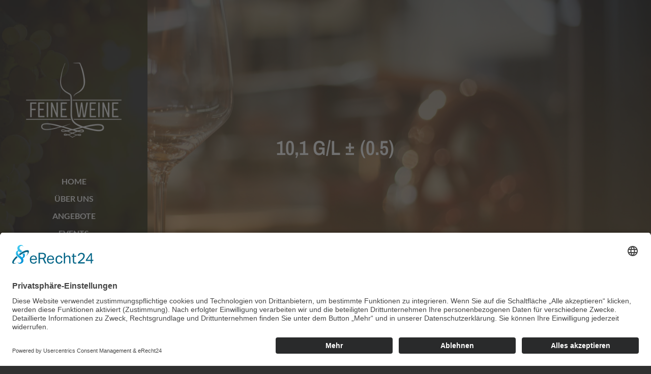

--- FILE ---
content_type: text/html; charset=UTF-8
request_url: https://feineweine.events/zucker/101-g-l-%C2%B1-0-5/
body_size: 18179
content:
<!DOCTYPE html>
<html lang="de">
<head>
	<meta charset="UTF-8"/>
	
	<link rel="profile" href="http://gmpg.org/xfn/11"/>
		
				<meta name=viewport content="width=device-width,initial-scale=1,user-scalable=no">
					<link rel="shortcut icon" type="image/x-icon" href="https://feineweine.events/wp-content/uploads/2019/07/logo-black.png">
			<link rel="apple-touch-icon" href="https://feineweine.events/wp-content/uploads/2019/07/logo-black.png"/>
			
	<title>10,1 g/l ± (0.5) &#8211; Feine Weine</title>
<meta name='robots' content='max-image-preview:large' />

<link rel="alternate" type="application/rss+xml" title="Feine Weine &raquo; Feed" href="https://feineweine.events/feed/" />
<link rel="alternate" type="application/rss+xml" title="Feine Weine &raquo; Kommentar-Feed" href="https://feineweine.events/comments/feed/" />
<link rel="alternate" type="application/rss+xml" title="Feine Weine &raquo; 10,1 g/l ± (0.5) Zucker Feed" href="https://feineweine.events/zucker/101-g-l-%c2%b1-0-5/feed/" />
<script type="text/javascript">
window._wpemojiSettings = {"baseUrl":"https:\/\/s.w.org\/images\/core\/emoji\/14.0.0\/72x72\/","ext":".png","svgUrl":"https:\/\/s.w.org\/images\/core\/emoji\/14.0.0\/svg\/","svgExt":".svg","source":{"concatemoji":"https:\/\/feineweine.events\/wp-includes\/js\/wp-emoji-release.min.js?ver=6.2.8"}};
/*! This file is auto-generated */
!function(e,a,t){var n,r,o,i=a.createElement("canvas"),p=i.getContext&&i.getContext("2d");function s(e,t){p.clearRect(0,0,i.width,i.height),p.fillText(e,0,0);e=i.toDataURL();return p.clearRect(0,0,i.width,i.height),p.fillText(t,0,0),e===i.toDataURL()}function c(e){var t=a.createElement("script");t.src=e,t.defer=t.type="text/javascript",a.getElementsByTagName("head")[0].appendChild(t)}for(o=Array("flag","emoji"),t.supports={everything:!0,everythingExceptFlag:!0},r=0;r<o.length;r++)t.supports[o[r]]=function(e){if(p&&p.fillText)switch(p.textBaseline="top",p.font="600 32px Arial",e){case"flag":return s("\ud83c\udff3\ufe0f\u200d\u26a7\ufe0f","\ud83c\udff3\ufe0f\u200b\u26a7\ufe0f")?!1:!s("\ud83c\uddfa\ud83c\uddf3","\ud83c\uddfa\u200b\ud83c\uddf3")&&!s("\ud83c\udff4\udb40\udc67\udb40\udc62\udb40\udc65\udb40\udc6e\udb40\udc67\udb40\udc7f","\ud83c\udff4\u200b\udb40\udc67\u200b\udb40\udc62\u200b\udb40\udc65\u200b\udb40\udc6e\u200b\udb40\udc67\u200b\udb40\udc7f");case"emoji":return!s("\ud83e\udef1\ud83c\udffb\u200d\ud83e\udef2\ud83c\udfff","\ud83e\udef1\ud83c\udffb\u200b\ud83e\udef2\ud83c\udfff")}return!1}(o[r]),t.supports.everything=t.supports.everything&&t.supports[o[r]],"flag"!==o[r]&&(t.supports.everythingExceptFlag=t.supports.everythingExceptFlag&&t.supports[o[r]]);t.supports.everythingExceptFlag=t.supports.everythingExceptFlag&&!t.supports.flag,t.DOMReady=!1,t.readyCallback=function(){t.DOMReady=!0},t.supports.everything||(n=function(){t.readyCallback()},a.addEventListener?(a.addEventListener("DOMContentLoaded",n,!1),e.addEventListener("load",n,!1)):(e.attachEvent("onload",n),a.attachEvent("onreadystatechange",function(){"complete"===a.readyState&&t.readyCallback()})),(e=t.source||{}).concatemoji?c(e.concatemoji):e.wpemoji&&e.twemoji&&(c(e.twemoji),c(e.wpemoji)))}(window,document,window._wpemojiSettings);
</script>
<style type="text/css">
img.wp-smiley,
img.emoji {
	display: inline !important;
	border: none !important;
	box-shadow: none !important;
	height: 1em !important;
	width: 1em !important;
	margin: 0 0.07em !important;
	vertical-align: -0.1em !important;
	background: none !important;
	padding: 0 !important;
}
</style>
	<link rel='stylesheet' id='wp-block-library-css' href='https://feineweine.events/wp-includes/css/dist/block-library/style.min.css?ver=6.2.8' type='text/css' media='all' />
<link rel='stylesheet' id='wc-blocks-vendors-style-css' href='https://feineweine.events/wp-content/plugins/woocommerce/packages/woocommerce-blocks/build/wc-blocks-vendors-style.css?ver=10.0.6' type='text/css' media='all' />
<link rel='stylesheet' id='wc-blocks-style-css' href='https://feineweine.events/wp-content/plugins/woocommerce/packages/woocommerce-blocks/build/wc-blocks-style.css?ver=10.0.6' type='text/css' media='all' />
<link rel='stylesheet' id='classic-theme-styles-css' href='https://feineweine.events/wp-includes/css/classic-themes.min.css?ver=6.2.8' type='text/css' media='all' />
<style id='global-styles-inline-css' type='text/css'>
body{--wp--preset--color--black: #000000;--wp--preset--color--cyan-bluish-gray: #abb8c3;--wp--preset--color--white: #ffffff;--wp--preset--color--pale-pink: #f78da7;--wp--preset--color--vivid-red: #cf2e2e;--wp--preset--color--luminous-vivid-orange: #ff6900;--wp--preset--color--luminous-vivid-amber: #fcb900;--wp--preset--color--light-green-cyan: #7bdcb5;--wp--preset--color--vivid-green-cyan: #00d084;--wp--preset--color--pale-cyan-blue: #8ed1fc;--wp--preset--color--vivid-cyan-blue: #0693e3;--wp--preset--color--vivid-purple: #9b51e0;--wp--preset--gradient--vivid-cyan-blue-to-vivid-purple: linear-gradient(135deg,rgba(6,147,227,1) 0%,rgb(155,81,224) 100%);--wp--preset--gradient--light-green-cyan-to-vivid-green-cyan: linear-gradient(135deg,rgb(122,220,180) 0%,rgb(0,208,130) 100%);--wp--preset--gradient--luminous-vivid-amber-to-luminous-vivid-orange: linear-gradient(135deg,rgba(252,185,0,1) 0%,rgba(255,105,0,1) 100%);--wp--preset--gradient--luminous-vivid-orange-to-vivid-red: linear-gradient(135deg,rgba(255,105,0,1) 0%,rgb(207,46,46) 100%);--wp--preset--gradient--very-light-gray-to-cyan-bluish-gray: linear-gradient(135deg,rgb(238,238,238) 0%,rgb(169,184,195) 100%);--wp--preset--gradient--cool-to-warm-spectrum: linear-gradient(135deg,rgb(74,234,220) 0%,rgb(151,120,209) 20%,rgb(207,42,186) 40%,rgb(238,44,130) 60%,rgb(251,105,98) 80%,rgb(254,248,76) 100%);--wp--preset--gradient--blush-light-purple: linear-gradient(135deg,rgb(255,206,236) 0%,rgb(152,150,240) 100%);--wp--preset--gradient--blush-bordeaux: linear-gradient(135deg,rgb(254,205,165) 0%,rgb(254,45,45) 50%,rgb(107,0,62) 100%);--wp--preset--gradient--luminous-dusk: linear-gradient(135deg,rgb(255,203,112) 0%,rgb(199,81,192) 50%,rgb(65,88,208) 100%);--wp--preset--gradient--pale-ocean: linear-gradient(135deg,rgb(255,245,203) 0%,rgb(182,227,212) 50%,rgb(51,167,181) 100%);--wp--preset--gradient--electric-grass: linear-gradient(135deg,rgb(202,248,128) 0%,rgb(113,206,126) 100%);--wp--preset--gradient--midnight: linear-gradient(135deg,rgb(2,3,129) 0%,rgb(40,116,252) 100%);--wp--preset--duotone--dark-grayscale: url('#wp-duotone-dark-grayscale');--wp--preset--duotone--grayscale: url('#wp-duotone-grayscale');--wp--preset--duotone--purple-yellow: url('#wp-duotone-purple-yellow');--wp--preset--duotone--blue-red: url('#wp-duotone-blue-red');--wp--preset--duotone--midnight: url('#wp-duotone-midnight');--wp--preset--duotone--magenta-yellow: url('#wp-duotone-magenta-yellow');--wp--preset--duotone--purple-green: url('#wp-duotone-purple-green');--wp--preset--duotone--blue-orange: url('#wp-duotone-blue-orange');--wp--preset--font-size--small: 13px;--wp--preset--font-size--medium: 20px;--wp--preset--font-size--large: 36px;--wp--preset--font-size--x-large: 42px;--wp--preset--spacing--20: 0.44rem;--wp--preset--spacing--30: 0.67rem;--wp--preset--spacing--40: 1rem;--wp--preset--spacing--50: 1.5rem;--wp--preset--spacing--60: 2.25rem;--wp--preset--spacing--70: 3.38rem;--wp--preset--spacing--80: 5.06rem;--wp--preset--shadow--natural: 6px 6px 9px rgba(0, 0, 0, 0.2);--wp--preset--shadow--deep: 12px 12px 50px rgba(0, 0, 0, 0.4);--wp--preset--shadow--sharp: 6px 6px 0px rgba(0, 0, 0, 0.2);--wp--preset--shadow--outlined: 6px 6px 0px -3px rgba(255, 255, 255, 1), 6px 6px rgba(0, 0, 0, 1);--wp--preset--shadow--crisp: 6px 6px 0px rgba(0, 0, 0, 1);}:where(.is-layout-flex){gap: 0.5em;}body .is-layout-flow > .alignleft{float: left;margin-inline-start: 0;margin-inline-end: 2em;}body .is-layout-flow > .alignright{float: right;margin-inline-start: 2em;margin-inline-end: 0;}body .is-layout-flow > .aligncenter{margin-left: auto !important;margin-right: auto !important;}body .is-layout-constrained > .alignleft{float: left;margin-inline-start: 0;margin-inline-end: 2em;}body .is-layout-constrained > .alignright{float: right;margin-inline-start: 2em;margin-inline-end: 0;}body .is-layout-constrained > .aligncenter{margin-left: auto !important;margin-right: auto !important;}body .is-layout-constrained > :where(:not(.alignleft):not(.alignright):not(.alignfull)){max-width: var(--wp--style--global--content-size);margin-left: auto !important;margin-right: auto !important;}body .is-layout-constrained > .alignwide{max-width: var(--wp--style--global--wide-size);}body .is-layout-flex{display: flex;}body .is-layout-flex{flex-wrap: wrap;align-items: center;}body .is-layout-flex > *{margin: 0;}:where(.wp-block-columns.is-layout-flex){gap: 2em;}.has-black-color{color: var(--wp--preset--color--black) !important;}.has-cyan-bluish-gray-color{color: var(--wp--preset--color--cyan-bluish-gray) !important;}.has-white-color{color: var(--wp--preset--color--white) !important;}.has-pale-pink-color{color: var(--wp--preset--color--pale-pink) !important;}.has-vivid-red-color{color: var(--wp--preset--color--vivid-red) !important;}.has-luminous-vivid-orange-color{color: var(--wp--preset--color--luminous-vivid-orange) !important;}.has-luminous-vivid-amber-color{color: var(--wp--preset--color--luminous-vivid-amber) !important;}.has-light-green-cyan-color{color: var(--wp--preset--color--light-green-cyan) !important;}.has-vivid-green-cyan-color{color: var(--wp--preset--color--vivid-green-cyan) !important;}.has-pale-cyan-blue-color{color: var(--wp--preset--color--pale-cyan-blue) !important;}.has-vivid-cyan-blue-color{color: var(--wp--preset--color--vivid-cyan-blue) !important;}.has-vivid-purple-color{color: var(--wp--preset--color--vivid-purple) !important;}.has-black-background-color{background-color: var(--wp--preset--color--black) !important;}.has-cyan-bluish-gray-background-color{background-color: var(--wp--preset--color--cyan-bluish-gray) !important;}.has-white-background-color{background-color: var(--wp--preset--color--white) !important;}.has-pale-pink-background-color{background-color: var(--wp--preset--color--pale-pink) !important;}.has-vivid-red-background-color{background-color: var(--wp--preset--color--vivid-red) !important;}.has-luminous-vivid-orange-background-color{background-color: var(--wp--preset--color--luminous-vivid-orange) !important;}.has-luminous-vivid-amber-background-color{background-color: var(--wp--preset--color--luminous-vivid-amber) !important;}.has-light-green-cyan-background-color{background-color: var(--wp--preset--color--light-green-cyan) !important;}.has-vivid-green-cyan-background-color{background-color: var(--wp--preset--color--vivid-green-cyan) !important;}.has-pale-cyan-blue-background-color{background-color: var(--wp--preset--color--pale-cyan-blue) !important;}.has-vivid-cyan-blue-background-color{background-color: var(--wp--preset--color--vivid-cyan-blue) !important;}.has-vivid-purple-background-color{background-color: var(--wp--preset--color--vivid-purple) !important;}.has-black-border-color{border-color: var(--wp--preset--color--black) !important;}.has-cyan-bluish-gray-border-color{border-color: var(--wp--preset--color--cyan-bluish-gray) !important;}.has-white-border-color{border-color: var(--wp--preset--color--white) !important;}.has-pale-pink-border-color{border-color: var(--wp--preset--color--pale-pink) !important;}.has-vivid-red-border-color{border-color: var(--wp--preset--color--vivid-red) !important;}.has-luminous-vivid-orange-border-color{border-color: var(--wp--preset--color--luminous-vivid-orange) !important;}.has-luminous-vivid-amber-border-color{border-color: var(--wp--preset--color--luminous-vivid-amber) !important;}.has-light-green-cyan-border-color{border-color: var(--wp--preset--color--light-green-cyan) !important;}.has-vivid-green-cyan-border-color{border-color: var(--wp--preset--color--vivid-green-cyan) !important;}.has-pale-cyan-blue-border-color{border-color: var(--wp--preset--color--pale-cyan-blue) !important;}.has-vivid-cyan-blue-border-color{border-color: var(--wp--preset--color--vivid-cyan-blue) !important;}.has-vivid-purple-border-color{border-color: var(--wp--preset--color--vivid-purple) !important;}.has-vivid-cyan-blue-to-vivid-purple-gradient-background{background: var(--wp--preset--gradient--vivid-cyan-blue-to-vivid-purple) !important;}.has-light-green-cyan-to-vivid-green-cyan-gradient-background{background: var(--wp--preset--gradient--light-green-cyan-to-vivid-green-cyan) !important;}.has-luminous-vivid-amber-to-luminous-vivid-orange-gradient-background{background: var(--wp--preset--gradient--luminous-vivid-amber-to-luminous-vivid-orange) !important;}.has-luminous-vivid-orange-to-vivid-red-gradient-background{background: var(--wp--preset--gradient--luminous-vivid-orange-to-vivid-red) !important;}.has-very-light-gray-to-cyan-bluish-gray-gradient-background{background: var(--wp--preset--gradient--very-light-gray-to-cyan-bluish-gray) !important;}.has-cool-to-warm-spectrum-gradient-background{background: var(--wp--preset--gradient--cool-to-warm-spectrum) !important;}.has-blush-light-purple-gradient-background{background: var(--wp--preset--gradient--blush-light-purple) !important;}.has-blush-bordeaux-gradient-background{background: var(--wp--preset--gradient--blush-bordeaux) !important;}.has-luminous-dusk-gradient-background{background: var(--wp--preset--gradient--luminous-dusk) !important;}.has-pale-ocean-gradient-background{background: var(--wp--preset--gradient--pale-ocean) !important;}.has-electric-grass-gradient-background{background: var(--wp--preset--gradient--electric-grass) !important;}.has-midnight-gradient-background{background: var(--wp--preset--gradient--midnight) !important;}.has-small-font-size{font-size: var(--wp--preset--font-size--small) !important;}.has-medium-font-size{font-size: var(--wp--preset--font-size--medium) !important;}.has-large-font-size{font-size: var(--wp--preset--font-size--large) !important;}.has-x-large-font-size{font-size: var(--wp--preset--font-size--x-large) !important;}
.wp-block-navigation a:where(:not(.wp-element-button)){color: inherit;}
:where(.wp-block-columns.is-layout-flex){gap: 2em;}
.wp-block-pullquote{font-size: 1.5em;line-height: 1.6;}
</style>
<link rel='stylesheet' id='contact-form-7-css' href='https://feineweine.events/wp-content/plugins/contact-form-7/includes/css/styles.css?ver=5.8.7' type='text/css' media='all' />
<style id='contact-form-7-inline-css' type='text/css'>
.wpcf7 .wpcf7-recaptcha iframe {margin-bottom: 0;}.wpcf7 .wpcf7-recaptcha[data-align="center"] > div {margin: 0 auto;}.wpcf7 .wpcf7-recaptcha[data-align="right"] > div {margin: 0 0 0 auto;}
</style>
<link rel='stylesheet' id='rs-plugin-settings-css' href='https://feineweine.events/wp-content/plugins/revslider/public/assets/css/rs6.css?ver=6.0.9' type='text/css' media='all' />
<style id='rs-plugin-settings-inline-css' type='text/css'>
#rs-demo-id {}
</style>
<style id='woocommerce-inline-inline-css' type='text/css'>
.woocommerce form .form-row .required { visibility: visible; }
</style>
<link rel='stylesheet' id='mediaelement-css' href='https://feineweine.events/wp-includes/js/mediaelement/mediaelementplayer-legacy.min.css?ver=4.2.17' type='text/css' media='all' />
<link rel='stylesheet' id='wp-mediaelement-css' href='https://feineweine.events/wp-includes/js/mediaelement/wp-mediaelement.min.css?ver=6.2.8' type='text/css' media='all' />
<link rel='stylesheet' id='borderland-default-style-css' href='https://feineweine.events/wp-content/themes/borderland/style.css?ver=6.2.8' type='text/css' media='all' />
<link rel='stylesheet' id='borderland-stylesheet-css' href='https://feineweine.events/wp-content/themes/borderland/css/stylesheet.min.css?ver=6.2.8' type='text/css' media='all' />
<!--[if IE 9]>
<link rel='stylesheet' id='borderland-ie9-style-css' href='https://feineweine.events/wp-content/themes/borderland/css/ie9_stylesheet.css?ver=6.2.8' type='text/css' media='all' />
<![endif]-->
<link rel='stylesheet' id='borderland-mac-style-css' href='https://feineweine.events/wp-content/themes/borderland/css/mac_stylesheet.css?ver=6.2.8' type='text/css' media='all' />
<link rel='stylesheet' id='borderland-webkit-style-css' href='https://feineweine.events/wp-content/themes/borderland/css/webkit_stylesheet.css?ver=6.2.8' type='text/css' media='all' />
<link rel='stylesheet' id='borderland-responsive-css' href='https://feineweine.events/wp-content/themes/borderland/css/responsive.min.css?ver=6.2.8' type='text/css' media='all' />
<link rel='stylesheet' id='borderland-woocommerce-css' href='https://feineweine.events/wp-content/themes/borderland/css/woocommerce.min.css?ver=6.2.8' type='text/css' media='all' />
<link rel='stylesheet' id='borderland-woocommerce_responsive-css' href='https://feineweine.events/wp-content/themes/borderland/css/woocommerce_responsive.min.css?ver=6.2.8' type='text/css' media='all' />
<link rel='stylesheet' id='borderland-font_awesome-css' href='https://feineweine.events/wp-content/themes/borderland/css/font-awesome/css/font-awesome.min.css?ver=6.2.8' type='text/css' media='all' />
<link rel='stylesheet' id='borderland-font_elegant-css' href='https://feineweine.events/wp-content/themes/borderland/css/elegant-icons/style.min.css?ver=6.2.8' type='text/css' media='all' />
<link rel='stylesheet' id='borderland-ion_icons-css' href='https://feineweine.events/wp-content/themes/borderland/css/ion-icons/css/ionicons.min.css?ver=6.2.8' type='text/css' media='all' />
<link rel='stylesheet' id='borderland-linea_icons-css' href='https://feineweine.events/wp-content/themes/borderland/css/linea-icons/style.css?ver=6.2.8' type='text/css' media='all' />
<link rel='stylesheet' id='borderland-style-dynamic-css' href='https://feineweine.events/wp-content/themes/borderland/css/style_dynamic.css?ver=1611602703' type='text/css' media='all' />
<link rel='stylesheet' id='borderland-style-dynamic-responsive-css' href='https://feineweine.events/wp-content/themes/borderland/css/style_dynamic_responsive.css?ver=1611602703' type='text/css' media='all' />
<link rel='stylesheet' id='borderland-vertical-responsive-css' href='https://feineweine.events/wp-content/themes/borderland/css/vertical_responsive.min.css?ver=6.2.8' type='text/css' media='all' />
<link rel='stylesheet' id='js_composer_front-css' href='https://feineweine.events/wp-content/plugins/js_composer/assets/css/js_composer.min.css?ver=6.5.0' type='text/css' media='all' />
<link rel='stylesheet' id='borderland-google-fonts-css' href='//feineweine.events/wp-content/uploads/omgf/borderland-google-fonts/borderland-google-fonts.css?ver=1655293340' type='text/css' media='all' />
<link rel='stylesheet' id='elementor-icons-css' href='https://feineweine.events/wp-content/plugins/elementor/assets/lib/eicons/css/elementor-icons.min.css?ver=5.20.0' type='text/css' media='all' />
<link rel='stylesheet' id='elementor-frontend-legacy-css' href='https://feineweine.events/wp-content/plugins/elementor/assets/css/frontend-legacy.min.css?ver=3.13.4' type='text/css' media='all' />
<link rel='stylesheet' id='elementor-frontend-css' href='https://feineweine.events/wp-content/plugins/elementor/assets/css/frontend.min.css?ver=3.13.4' type='text/css' media='all' />
<link rel='stylesheet' id='swiper-css' href='https://feineweine.events/wp-content/plugins/elementor/assets/lib/swiper/css/swiper.min.css?ver=5.3.6' type='text/css' media='all' />
<link rel='stylesheet' id='elementor-post-975-css' href='https://feineweine.events/wp-content/uploads/elementor/css/post-975.css?ver=1686321765' type='text/css' media='all' />
<link rel='stylesheet' id='elementor-pro-css' href='https://feineweine.events/wp-content/plugins/elementor-pro/assets/css/frontend.min.css?ver=3.13.2' type='text/css' media='all' />
<link rel='stylesheet' id='elementor-global-css' href='https://feineweine.events/wp-content/uploads/elementor/css/global.css?ver=1686321765' type='text/css' media='all' />
<link rel='stylesheet' id='elementor-post-982-css' href='https://feineweine.events/wp-content/uploads/elementor/css/post-982.css?ver=1686321765' type='text/css' media='all' />
<link rel='stylesheet' id='bsf-Defaults-css' href='https://feineweine.events/wp-content/uploads/smile_fonts/Defaults/Defaults.css?ver=3.19.8' type='text/css' media='all' />
<link rel='stylesheet' id='ecs-styles-css' href='https://feineweine.events/wp-content/plugins/ele-custom-skin/assets/css/ecs-style.css?ver=3.1.7' type='text/css' media='all' />
<link rel='stylesheet' id='elementor-post-1369-css' href='https://feineweine.events/wp-content/uploads/elementor/css/post-1369.css?ver=1611671922' type='text/css' media='all' />
<link rel='stylesheet' id='prdctfltr-css' href='https://feineweine.events/wp-content/plugins/prdctfltr/includes/css/styles.css?ver=8.0.2' type='text/css' media='all' />
<link rel='stylesheet' id='google-fonts-1-css' href='//feineweine.events/wp-content/uploads/omgf/google-fonts-1/google-fonts-1.css?ver=1655293340' type='text/css' media='all' />
<script type='text/javascript' src='https://feineweine.events/wp-includes/js/jquery/jquery.min.js?ver=3.6.4' id='jquery-core-js'></script>
<script type='text/javascript' src='https://feineweine.events/wp-includes/js/jquery/jquery-migrate.min.js?ver=3.4.0' id='jquery-migrate-js'></script>
<script type='text/javascript' src='https://feineweine.events/wp-content/plugins/revslider/public/assets/js/revolution.tools.min.js?ver=6.0' id='tp-tools-js'></script>
<script type='text/javascript' src='https://feineweine.events/wp-content/plugins/revslider/public/assets/js/rs6.min.js?ver=6.0.9' id='revmin-js'></script>
<script type='text/javascript' id='ecs_ajax_load-js-extra'>
/* <![CDATA[ */
var ecs_ajax_params = {"ajaxurl":"https:\/\/feineweine.events\/wp-admin\/admin-ajax.php","posts":"{\"pa_zucker\":\"101-g-l-%C2%B1-0-5\",\"error\":\"\",\"m\":\"\",\"p\":0,\"post_parent\":\"\",\"subpost\":\"\",\"subpost_id\":\"\",\"attachment\":\"\",\"attachment_id\":0,\"name\":\"\",\"pagename\":\"\",\"page_id\":0,\"second\":\"\",\"minute\":\"\",\"hour\":\"\",\"day\":0,\"monthnum\":0,\"year\":0,\"w\":0,\"category_name\":\"\",\"tag\":\"\",\"cat\":\"\",\"tag_id\":\"\",\"author\":\"\",\"author_name\":\"\",\"feed\":\"\",\"tb\":\"\",\"paged\":0,\"meta_key\":\"\",\"meta_value\":\"\",\"preview\":\"\",\"s\":\"\",\"sentence\":\"\",\"title\":\"\",\"fields\":\"\",\"menu_order\":\"\",\"embed\":\"\",\"category__in\":[],\"category__not_in\":[],\"category__and\":[],\"post__in\":[],\"post__not_in\":[],\"post_name__in\":[],\"tag__in\":[],\"tag__not_in\":[],\"tag__and\":[],\"tag_slug__in\":[],\"tag_slug__and\":[],\"post_parent__in\":[],\"post_parent__not_in\":[],\"author__in\":[],\"author__not_in\":[],\"search_columns\":[],\"orderby\":\"menu_order title\",\"order\":\"ASC\",\"meta_query\":[],\"tax_query\":{\"0\":{\"taxonomy\":\"pa_zucker\",\"field\":\"slug\",\"terms\":[\"101-g-l-%C2%B1-0-5\"],\"include_children\":true,\"operator\":\"IN\"},\"1\":{\"taxonomy\":\"product_visibility\",\"field\":\"slug\",\"terms\":[\"exclude-from-catalog\"],\"operator\":\"NOT IN\"},\"relation\":\"AND\"},\"wc_query\":\"product_query\",\"posts_per_page\":20,\"ignore_sticky_posts\":false,\"suppress_filters\":false,\"cache_results\":true,\"update_post_term_cache\":true,\"update_menu_item_cache\":false,\"lazy_load_term_meta\":true,\"update_post_meta_cache\":true,\"post_type\":\"\",\"nopaging\":false,\"comments_per_page\":\"50\",\"no_found_rows\":false,\"taxonomy\":\"pa_zucker\",\"term\":\"101-g-l-%C2%B1-0-5\"}"};
/* ]]> */
</script>
<script type='text/javascript' src='https://feineweine.events/wp-content/plugins/ele-custom-skin/assets/js/ecs_ajax_pagination.js?ver=3.1.7' id='ecs_ajax_load-js'></script>
<script type='text/javascript' src='https://feineweine.events/wp-content/plugins/ele-custom-skin/assets/js/ecs.js?ver=3.1.7' id='ecs-script-js'></script>
<link rel="https://api.w.org/" href="https://feineweine.events/wp-json/" /><link rel="EditURI" type="application/rsd+xml" title="RSD" href="https://feineweine.events/xmlrpc.php?rsd" />
<link rel="wlwmanifest" type="application/wlwmanifest+xml" href="https://feineweine.events/wp-includes/wlwmanifest.xml" />
<meta name="generator" content="WordPress 6.2.8" />
<meta name="generator" content="WooCommerce 7.7.2" />
<style type="text/css" id="csseditorglobal">
.dhvc-woo-pagination .current, .dhvc-woo-pagination a:hover {
    background: #000;
    border: 1px solid #000;
    color: #fff;
}
.dhvc-woo-pagination .current, .dhvc-woo-pagination a {
    background: #000;
    border: 1px solid #000;
    color: #fff;
}
.zusatz {
    font-size: 18px;
    color: #d93;
    font-weight: 300;
}
.dhvc-woo-info {
  background-color: #111;
}
.pf-system-select {
    height: 40px;
    color: #fff;
    background-color: #000;
  font-size: 16px;
}


.mitte {
  text-align: center !important;

}
.pf_search{
	background-color: #000 !important;
}
</style>
<style type="text/css" id="csseditordesktop">
@media only screen and (min-width: 1024px)  {
.eltd_logo_vertical{
height: 200px !important;
}

.halb-1{
width: 49% !important;
    padding: 8px;
  float: left;
}
.halb-2{
width: 49% !important;
  padding: 8px;
  float: left;
}
.abstand{
padding-right: 10px;
}
.voll{
  padding: 8px;
  width: 98% !important;

  
}}
</style>
<style type="text/css" id="csseditortablet">
@media only screen and (min-width: 667px) and (max-width: 1024px)  {
.eltd_logo_vertical{
height: 200px !important;
}
.image-wrapper {
    width: 20%;
    margin: 0px auto;
}
.attachment-shop_catalog.size-shop_catalog{
    height: 180px;
    width: auto;
    margin: 0px auto;
}

.dhvc-woo-info {
    min-height: 170px;
  background-color: #111;
}
.rand-links{
padding-left: 50px;
}}
</style>
<style type="text/css" id="csseditorphone">
@media only screen  and (min-width: 320px)  and (max-width: 667px) {

.attachment-shop_catalog.size-shop_catalog{
    height: 180px;
    width: auto;
    margin: 0px auto;
}

.dhvc-woo-info {
  background-color: #111;
}
.rand-links{
padding-left: 0px;
}}
</style>
<!-- HFCM by 99 Robots - Snippet # 1: Cookie -->
<script id="usercentrics-cmp" async data-eu-mode="true" data-settings-id="0Znr4P7uc" src="https://app.eu.usercentrics.eu/browser-ui/latest/loader.js"></script><script type="application/javascript" src="https://sdp.eu.usercentrics.eu/latest/uc-block.bundle.js"></script>
<!-- /end HFCM by 99 Robots -->
	<noscript><style>.woocommerce-product-gallery{ opacity: 1 !important; }</style></noscript>
	<meta name="generator" content="Elementor 3.13.4; features: a11y_improvements, additional_custom_breakpoints; settings: css_print_method-external, google_font-enabled, font_display-auto">
<style type="text/css">.recentcomments a{display:inline !important;padding:0 !important;margin:0 !important;}</style><meta name="generator" content="Powered by WPBakery Page Builder - drag and drop page builder for WordPress."/>
<meta name="generator" content="Powered by Slider Revolution 6.0.9 - responsive, Mobile-Friendly Slider Plugin for WordPress with comfortable drag and drop interface." />
<meta name="generator" content="Product Filter for WooCommerce"/><script type="text/javascript">function setREVStartSize(a){try{var b,c=document.getElementById(a.c).parentNode.offsetWidth;if(c=0===c||isNaN(c)?window.innerWidth:c,a.tabw=void 0===a.tabw?0:parseInt(a.tabw),a.thumbw=void 0===a.thumbw?0:parseInt(a.thumbw),a.tabh=void 0===a.tabh?0:parseInt(a.tabh),a.thumbh=void 0===a.thumbh?0:parseInt(a.thumbh),a.tabhide=void 0===a.tabhide?0:parseInt(a.tabhide),a.thumbhide=void 0===a.thumbhide?0:parseInt(a.thumbhide),a.mh=void 0===a.mh||""==a.mh?0:a.mh,"fullscreen"===a.layout||"fullscreen"===a.l)b=Math.max(a.mh,window.innerHeight);else{for(var d in a.gw=Array.isArray(a.gw)?a.gw:[a.gw],a.rl)(void 0===a.gw[d]||0===a.gw[d])&&(a.gw[d]=a.gw[d-1]);for(var d in a.gh=void 0===a.el||""===a.el||Array.isArray(a.el)&&0==a.el.length?a.gh:a.el,a.gh=Array.isArray(a.gh)?a.gh:[a.gh],a.rl)(void 0===a.gh[d]||0===a.gh[d])&&(a.gh[d]=a.gh[d-1]);var e,f=Array(a.rl.length),g=0;for(var d in a.tabw=a.tabhide>=c?0:a.tabw,a.thumbw=a.thumbhide>=c?0:a.thumbw,a.tabh=a.tabhide>=c?0:a.tabh,a.thumbh=a.thumbhide>=c?0:a.thumbh,a.rl)f[d]=a.rl[d]<window.innerWidth?0:a.rl[d];for(var d in e=f[0],f)e>f[d]&&0<f[d]&&(e=f[d],g=d);var h=c>a.gw[g]+a.tabw+a.thumbw?1:(c-(a.tabw+a.thumbw))/a.gw[g];b=a.gh[g]*h+(a.tabh+a.thumbh)}void 0===window.rs_init_css&&(window.rs_init_css=document.head.appendChild(document.createElement("style"))),document.getElementById(a.c).height=b,window.rs_init_css.innerHTML+="#"+a.c+"_wrapper { height: "+b+"px }"}catch(a){console.log("Failure at Presize of Slider:"+a)}};</script>
<noscript><style> .wpb_animate_when_almost_visible { opacity: 1; }</style></noscript></head>
<body class="archive tax-pa_zucker term-101-g-l--0-5 term-439 theme-borderland eltd-core-1.1.3 woocommerce woocommerce-page woocommerce-no-js borderland-theme-ver-2.3 side_menu_slide_from_right vertical_menu_enabled  vertical_menu_left  vertical_menu_width_290  vertical_menu_with_scroll columns-3 type1 prdctfltr-shop wpb-js-composer js-comp-ver-6.5.0 vc_responsive elementor-default elementor-template-full-width elementor-kit-975 elementor-page-982">
<div class="wrapper">
<div class="wrapper_inner">

	<aside class="vertical_menu_area with_scroll " >
		<div class="vertical_menu_area_inner">
			
            			    <div class="vertical_area_background preload_background" style="background-image:url(https://feineweine.events/wp-content/uploads/2019/07/backgroud-sidebar.jpg); opacity:;"></div>
            
							<div class="vertical_logo_wrapper">
										<div class="eltd_logo_vertical" style="height: 65px;">
						<a href="https://feineweine.events/">
							<img class="normal" src="https://feineweine.events/wp-content/uploads/2019/07/logo-white.png" alt="Logo"/>
							<img class="light" src="https://feineweine.events/wp-content/uploads/2019/07/logo-white.png" alt="Logo"/>
							<img class="dark" src="https://feineweine.events/wp-content/uploads/2019/07/logo-white.png" alt="Logo"/>
						</a>
					</div>

				</div>
			
			<nav class="vertical_menu dropdown_animation vertical_menu_toggle">
				<ul id="menu-hauptmenue" class=""><li id="nav-menu-item-26" class="menu-item menu-item-type-post_type menu-item-object-page menu-item-home  narrow"><a href="https://feineweine.events/" class=""><span class="item_inner"><span class="menu_icon_wrapper"><i class="menu_icon blank fa"></i></span><span class="item_text">Home</span></span><span class="plus"></span></a></li>
<li id="nav-menu-item-64" class="menu-item menu-item-type-post_type menu-item-object-page  narrow"><a href="https://feineweine.events/ueber-uns/" class=""><span class="item_inner"><span class="menu_icon_wrapper"><i class="menu_icon blank fa"></i></span><span class="item_text">Über uns</span></span><span class="plus"></span></a></li>
<li id="nav-menu-item-79" class="menu-item menu-item-type-post_type menu-item-object-page  narrow"><a href="https://feineweine.events/angebote/" class=""><span class="item_inner"><span class="menu_icon_wrapper"><i class="menu_icon blank fa"></i></span><span class="item_text">Angebote</span></span><span class="plus"></span></a></li>
<li id="nav-menu-item-93" class="menu-item menu-item-type-post_type menu-item-object-page  narrow"><a href="https://feineweine.events/events/" class=""><span class="item_inner"><span class="menu_icon_wrapper"><i class="menu_icon blank fa"></i></span><span class="item_text">Events</span></span><span class="plus"></span></a></li>
<li id="nav-menu-item-151" class="menu-item menu-item-type-post_type menu-item-object-page  narrow"><a href="https://feineweine.events/sektempfang/" class=""><span class="item_inner"><span class="menu_icon_wrapper"><i class="menu_icon blank fa"></i></span><span class="item_text">Sektempfang</span></span><span class="plus"></span></a></li>
<li id="nav-menu-item-490" class="menu-item menu-item-type-post_type menu-item-object-page  narrow"><a href="https://feineweine.events/katalog/" class=""><span class="item_inner"><span class="menu_icon_wrapper"><i class="menu_icon blank fa"></i></span><span class="item_text">Katalog</span></span><span class="plus"></span></a></li>
<li id="nav-menu-item-1971" class="menu-item menu-item-type-post_type menu-item-object-page menu-item-has-children  has_sub narrow"><a href="https://feineweine.events/shop/" class=""><span class="item_inner"><span class="menu_icon_wrapper"><i class="menu_icon blank fa"></i></span><span class="item_text">Wein, Sekt &#038; mehr</span></span><span class="plus"></span></a>
<div class="second"><div class="inner"><ul>
	<li id="nav-menu-item-1972" class="menu-item menu-item-type-taxonomy menu-item-object-product_cat menu-item-has-children sub"><a href="https://feineweine.events/produkt-kategorie/wein/" class=""><span class="item_inner"><span class="menu_icon_wrapper"><i class="menu_icon blank fa"></i></span><span class="item_text">Wein</span></span><span class="plus"></span><i class="eltd_menu_arrow fa fa-angle-right"></i></a>
	<ul>
		<li id="nav-menu-item-1973" class="menu-item menu-item-type-taxonomy menu-item-object-product_cat "><a href="https://feineweine.events/produkt-kategorie/wein/rot/" class=""><span class="item_inner"><span class="menu_icon_wrapper"><i class="menu_icon blank fa"></i></span><span class="item_text">Rot</span></span><span class="plus"></span></a></li>
		<li id="nav-menu-item-1974" class="menu-item menu-item-type-taxonomy menu-item-object-product_cat "><a href="https://feineweine.events/produkt-kategorie/wein/weiss/" class=""><span class="item_inner"><span class="menu_icon_wrapper"><i class="menu_icon blank fa"></i></span><span class="item_text">Weiß</span></span><span class="plus"></span></a></li>
		<li id="nav-menu-item-1975" class="menu-item menu-item-type-taxonomy menu-item-object-product_cat "><a href="https://feineweine.events/produkt-kategorie/wein/rose/" class=""><span class="item_inner"><span class="menu_icon_wrapper"><i class="menu_icon blank fa"></i></span><span class="item_text">Rosé</span></span><span class="plus"></span></a></li>
	</ul>
</li>
	<li id="nav-menu-item-1976" class="menu-item menu-item-type-taxonomy menu-item-object-product_cat "><a href="https://feineweine.events/produkt-kategorie/spirituosen/" class=""><span class="item_inner"><span class="menu_icon_wrapper"><i class="menu_icon blank fa"></i></span><span class="item_text">Spirituosen</span></span><span class="plus"></span></a></li>
	<li id="nav-menu-item-1986" class="menu-item menu-item-type-taxonomy menu-item-object-product_cat "><a href="https://feineweine.events/produkt-kategorie/probierpakete/" class=""><span class="item_inner"><span class="menu_icon_wrapper"><i class="menu_icon blank fa"></i></span><span class="item_text">Probierpakete</span></span><span class="plus"></span></a></li>
	<li id="nav-menu-item-1977" class="menu-item menu-item-type-taxonomy menu-item-object-product_cat "><a href="https://feineweine.events/produkt-kategorie/prickelndes/" class=""><span class="item_inner"><span class="menu_icon_wrapper"><i class="menu_icon blank fa"></i></span><span class="item_text">Prickelndes</span></span><span class="plus"></span></a></li>
	<li id="nav-menu-item-1978" class="menu-item menu-item-type-taxonomy menu-item-object-product_cat "><a href="https://feineweine.events/produkt-kategorie/weinperlen/" class=""><span class="item_inner"><span class="menu_icon_wrapper"><i class="menu_icon blank fa"></i></span><span class="item_text">Weinperlen</span></span><span class="plus"></span></a></li>
</ul></div></div>
</li>
<li id="nav-menu-item-92" class="menu-item menu-item-type-post_type menu-item-object-page  narrow"><a href="https://feineweine.events/anfrage/" class=""><span class="item_inner"><span class="menu_icon_wrapper"><i class="menu_icon blank fa"></i></span><span class="item_text">Anfrage</span></span><span class="plus"></span></a></li>
<li id="nav-menu-item-63" class="menu-item menu-item-type-post_type menu-item-object-page  narrow"><a href="https://feineweine.events/kontakt/" class=""><span class="item_inner"><span class="menu_icon_wrapper"><i class="menu_icon blank fa"></i></span><span class="item_text">Kontakt</span></span><span class="plus"></span></a></li>
<li id="nav-menu-item-2946" class="menu-item menu-item-type-custom menu-item-object-custom  narrow"><a href="https://www.instagram.com/feineweine.events/" class=""><span class="item_inner"><span class="menu_icon_wrapper"><i class="menu_icon blank fa"></i></span><span class="item_text"><img src="https://feineweine.events/wp-content/uploads/2022/03/Insta-icon2.png" alt="" style="width:42px;height:42px;"></a></span></span><span class="plus"></span></a></li>
<li id="nav-menu-item-2951" class="menu-item menu-item-type-custom menu-item-object-custom  narrow"><a href="https://www.facebook.com/FeineWeine.Events" class=""><span class="item_inner"><span class="menu_icon_wrapper"><i class="menu_icon blank fa"></i></span><span class="item_text"><img src="https://feineweine.events/wp-content/uploads/2022/03/facebook-icon2.png" alt="" style="width:42px;height:42px;"></a></span></span><span class="plus"></span></a></li>
</ul>			</nav>
			<div class="vertical_menu_area_widget_holder">
							</div>
		</div>
	</aside>
	
		
	<header class="page_header   fixed   ">
		<div class="header_inner clearfix">
			<div class="header_bottom  header_in_grid clearfix" >
								<div class="container">
					<div class="container_inner clearfix" >
                    												<div class="header_inner_left">
															<div class="mobile_menu_button"><span>
										<i class="eltd_icon_font_awesome fa fa-bars " ></i>									</span>
								</div>
																						<div class="logo_wrapper">
																		<div class="eltd_logo"><a href="https://feineweine.events/"><img class="normal" src="https://feineweine.events/wp-content/uploads/2019/07/logo-white.png" alt="Logo"/><img class="light" src="https://feineweine.events/wp-content/uploads/2019/07/logo-white.png" alt="Logo"/><img class="dark" src="https://feineweine.events/wp-content/uploads/2019/07/logo-white.png" alt="Logo"/><img class="sticky" src="https://feineweine.events/wp-content/uploads/2019/07/logo-white.png" alt="Logo"/><img class="mobile" src="https://feineweine.events/wp-content/uploads/2019/07/logo-white.png" alt="Logo"/></a></div>
								</div>
													</div>
						<nav class="mobile_menu">
							<ul id="menu-hauptmenue-1" class=""><li id="mobile-menu-item-26" class="menu-item menu-item-type-post_type menu-item-object-page menu-item-home "><a href="https://feineweine.events/" class=""><span>Home</span></a><span class="mobile_arrow"><i class="fa fa-angle-right"></i><i class="fa fa-angle-down"></i></span></li>
<li id="mobile-menu-item-64" class="menu-item menu-item-type-post_type menu-item-object-page "><a href="https://feineweine.events/ueber-uns/" class=""><span>Über uns</span></a><span class="mobile_arrow"><i class="fa fa-angle-right"></i><i class="fa fa-angle-down"></i></span></li>
<li id="mobile-menu-item-79" class="menu-item menu-item-type-post_type menu-item-object-page "><a href="https://feineweine.events/angebote/" class=""><span>Angebote</span></a><span class="mobile_arrow"><i class="fa fa-angle-right"></i><i class="fa fa-angle-down"></i></span></li>
<li id="mobile-menu-item-93" class="menu-item menu-item-type-post_type menu-item-object-page "><a href="https://feineweine.events/events/" class=""><span>Events</span></a><span class="mobile_arrow"><i class="fa fa-angle-right"></i><i class="fa fa-angle-down"></i></span></li>
<li id="mobile-menu-item-151" class="menu-item menu-item-type-post_type menu-item-object-page "><a href="https://feineweine.events/sektempfang/" class=""><span>Sektempfang</span></a><span class="mobile_arrow"><i class="fa fa-angle-right"></i><i class="fa fa-angle-down"></i></span></li>
<li id="mobile-menu-item-490" class="menu-item menu-item-type-post_type menu-item-object-page "><a href="https://feineweine.events/katalog/" class=""><span>Katalog</span></a><span class="mobile_arrow"><i class="fa fa-angle-right"></i><i class="fa fa-angle-down"></i></span></li>
<li id="mobile-menu-item-1971" class="menu-item menu-item-type-post_type menu-item-object-page menu-item-has-children  has_sub"><a href="https://feineweine.events/shop/" class=""><span>Wein, Sekt &#038; mehr</span></a><span class="mobile_arrow"><i class="fa fa-angle-right"></i><i class="fa fa-angle-down"></i></span>
<ul class="sub_menu">
	<li id="mobile-menu-item-1972" class="menu-item menu-item-type-taxonomy menu-item-object-product_cat menu-item-has-children  has_sub"><a href="https://feineweine.events/produkt-kategorie/wein/" class=""><span>Wein</span></a><span class="mobile_arrow"><i class="fa fa-angle-right"></i><i class="fa fa-angle-down"></i></span>
	<ul class="sub_menu">
		<li id="mobile-menu-item-1973" class="menu-item menu-item-type-taxonomy menu-item-object-product_cat "><a href="https://feineweine.events/produkt-kategorie/wein/rot/" class=""><span>Rot</span></a><span class="mobile_arrow"><i class="fa fa-angle-right"></i><i class="fa fa-angle-down"></i></span></li>
		<li id="mobile-menu-item-1974" class="menu-item menu-item-type-taxonomy menu-item-object-product_cat "><a href="https://feineweine.events/produkt-kategorie/wein/weiss/" class=""><span>Weiß</span></a><span class="mobile_arrow"><i class="fa fa-angle-right"></i><i class="fa fa-angle-down"></i></span></li>
		<li id="mobile-menu-item-1975" class="menu-item menu-item-type-taxonomy menu-item-object-product_cat "><a href="https://feineweine.events/produkt-kategorie/wein/rose/" class=""><span>Rosé</span></a><span class="mobile_arrow"><i class="fa fa-angle-right"></i><i class="fa fa-angle-down"></i></span></li>
	</ul>
</li>
	<li id="mobile-menu-item-1976" class="menu-item menu-item-type-taxonomy menu-item-object-product_cat "><a href="https://feineweine.events/produkt-kategorie/spirituosen/" class=""><span>Spirituosen</span></a><span class="mobile_arrow"><i class="fa fa-angle-right"></i><i class="fa fa-angle-down"></i></span></li>
	<li id="mobile-menu-item-1986" class="menu-item menu-item-type-taxonomy menu-item-object-product_cat "><a href="https://feineweine.events/produkt-kategorie/probierpakete/" class=""><span>Probierpakete</span></a><span class="mobile_arrow"><i class="fa fa-angle-right"></i><i class="fa fa-angle-down"></i></span></li>
	<li id="mobile-menu-item-1977" class="menu-item menu-item-type-taxonomy menu-item-object-product_cat "><a href="https://feineweine.events/produkt-kategorie/prickelndes/" class=""><span>Prickelndes</span></a><span class="mobile_arrow"><i class="fa fa-angle-right"></i><i class="fa fa-angle-down"></i></span></li>
	<li id="mobile-menu-item-1978" class="menu-item menu-item-type-taxonomy menu-item-object-product_cat "><a href="https://feineweine.events/produkt-kategorie/weinperlen/" class=""><span>Weinperlen</span></a><span class="mobile_arrow"><i class="fa fa-angle-right"></i><i class="fa fa-angle-down"></i></span></li>
</ul>
</li>
<li id="mobile-menu-item-92" class="menu-item menu-item-type-post_type menu-item-object-page "><a href="https://feineweine.events/anfrage/" class=""><span>Anfrage</span></a><span class="mobile_arrow"><i class="fa fa-angle-right"></i><i class="fa fa-angle-down"></i></span></li>
<li id="mobile-menu-item-63" class="menu-item menu-item-type-post_type menu-item-object-page "><a href="https://feineweine.events/kontakt/" class=""><span>Kontakt</span></a><span class="mobile_arrow"><i class="fa fa-angle-right"></i><i class="fa fa-angle-down"></i></span></li>
<li id="mobile-menu-item-2946" class="menu-item menu-item-type-custom menu-item-object-custom "><a href="https://www.instagram.com/feineweine.events/" class=""><span><img src="https://feineweine.events/wp-content/uploads/2022/03/Insta-icon2.png" alt="" style="width:42px;height:42px;"></a></span></a><span class="mobile_arrow"><i class="fa fa-angle-right"></i><i class="fa fa-angle-down"></i></span></li>
<li id="mobile-menu-item-2951" class="menu-item menu-item-type-custom menu-item-object-custom "><a href="https://www.facebook.com/FeineWeine.Events" class=""><span><img src="https://feineweine.events/wp-content/uploads/2022/03/facebook-icon2.png" alt="" style="width:42px;height:42px;"></a></span></a><span class="mobile_arrow"><i class="fa fa-angle-right"></i><i class="fa fa-angle-down"></i></span></li>
</ul>						</nav>

						                        					</div>
				</div>
							
			</div>
		</div>
	</header>

		<a id='back_to_top' class="" href='#'>
			<span class="eltd_icon_stack">
				<span aria-hidden="true" class="eltd_icon_font_elegant arrow_carrot-up  " ></span>			</span>
		</a>





<div class="content content_top_margin">
		
	<div class="content_inner">
				
								<div data-elementor-type="product-archive" data-elementor-id="982" class="elementor elementor-982 elementor-location-archive product">
					<div class="elementor-section-wrap">
								<section class="elementor-section elementor-top-section elementor-element elementor-element-54d0f92 elementor-section-full_width elementor-section-height-min-height elementor-section-height-default elementor-section-items-middle" data-id="54d0f92" data-element_type="section" data-settings="{&quot;background_background&quot;:&quot;classic&quot;}">
							<div class="elementor-background-overlay"></div>
							<div class="elementor-container elementor-column-gap-default">
							<div class="elementor-row">
					<div class="elementor-column elementor-col-33 elementor-top-column elementor-element elementor-element-9944319" data-id="9944319" data-element_type="column">
			<div class="elementor-column-wrap">
							<div class="elementor-widget-wrap">
								</div>
					</div>
		</div>
				<div class="elementor-column elementor-col-33 elementor-top-column elementor-element elementor-element-4b08113" data-id="4b08113" data-element_type="column">
			<div class="elementor-column-wrap elementor-element-populated">
							<div class="elementor-widget-wrap">
						<div class="elementor-element elementor-element-915c35f elementor-widget elementor-widget-theme-archive-title elementor-page-title elementor-widget-heading" data-id="915c35f" data-element_type="widget" data-widget_type="theme-archive-title.default">
				<div class="elementor-widget-container">
			<h1 class="elementor-heading-title elementor-size-default">10,1 g/l ± (0.5)</h1>		</div>
				</div>
						</div>
					</div>
		</div>
				<div class="elementor-column elementor-col-33 elementor-top-column elementor-element elementor-element-4a2daea" data-id="4a2daea" data-element_type="column" data-settings="{&quot;background_background&quot;:&quot;classic&quot;}">
			<div class="elementor-column-wrap elementor-element-populated">
							<div class="elementor-widget-wrap">
						<section class="elementor-section elementor-inner-section elementor-element elementor-element-d984bb9 elementor-section-boxed elementor-section-height-default elementor-section-height-default" data-id="d984bb9" data-element_type="section">
						<div class="elementor-container elementor-column-gap-default">
							<div class="elementor-row">
					<div class="elementor-column elementor-col-100 elementor-inner-column elementor-element elementor-element-1c98e86" data-id="1c98e86" data-element_type="column">
			<div class="elementor-column-wrap">
							<div class="elementor-widget-wrap">
								</div>
					</div>
		</div>
								</div>
					</div>
		</section>
						</div>
					</div>
		</div>
								</div>
					</div>
		</section>
				<section class="elementor-section elementor-top-section elementor-element elementor-element-b48dfa5 elementor-section-full_width elementor-section-height-default elementor-section-height-default" data-id="b48dfa5" data-element_type="section" data-settings="{&quot;background_background&quot;:&quot;classic&quot;}">
						<div class="elementor-container elementor-column-gap-default">
							<div class="elementor-row">
					<div class="elementor-column elementor-col-33 elementor-top-column elementor-element elementor-element-24923b0" data-id="24923b0" data-element_type="column">
			<div class="elementor-column-wrap">
							<div class="elementor-widget-wrap">
								</div>
					</div>
		</div>
				<div class="elementor-column elementor-col-33 elementor-top-column elementor-element elementor-element-cbe02d2" data-id="cbe02d2" data-element_type="column">
			<div class="elementor-column-wrap elementor-element-populated">
							<div class="elementor-widget-wrap">
						<div class="elementor-element elementor-element-bb6a774 elementor-posts--thumbnail-top elementor-grid-3 elementor-grid-tablet-2 elementor-grid-mobile-1 elementor-widget elementor-widget-posts" data-id="bb6a774" data-element_type="widget" data-settings="{&quot;custom_columns&quot;:&quot;3&quot;,&quot;custom_columns_tablet&quot;:&quot;2&quot;,&quot;custom_columns_mobile&quot;:&quot;1&quot;,&quot;custom_row_gap&quot;:{&quot;unit&quot;:&quot;px&quot;,&quot;size&quot;:35,&quot;sizes&quot;:[]},&quot;custom_row_gap_tablet&quot;:{&quot;unit&quot;:&quot;px&quot;,&quot;size&quot;:&quot;&quot;,&quot;sizes&quot;:[]},&quot;custom_row_gap_mobile&quot;:{&quot;unit&quot;:&quot;px&quot;,&quot;size&quot;:&quot;&quot;,&quot;sizes&quot;:[]}}" data-widget_type="posts.custom">
				<div class="elementor-widget-container">
			      <div class="ecs-posts elementor-posts-container elementor-posts   elementor-grid elementor-posts--skin-custom" data-settings="{&quot;current_page&quot;:1,&quot;max_num_pages&quot;:1,&quot;load_method&quot;:&quot;numbers&quot;,&quot;widget_id&quot;:&quot;bb6a774&quot;,&quot;post_id&quot;:883,&quot;theme_id&quot;:982,&quot;change_url&quot;:false,&quot;reinit_js&quot;:false}">
      		<article id="post-883" class="elementor-post elementor-grid-item ecs-post-loop post-883 product type-product status-publish has-post-thumbnail product_cat-wein product_cat-weiss pa_alkoholgehalt-115 pa_erzeuger-privatkellerei-alfons-gies-sohn-gmbh pa_gebinde-6-fl pa_inhalt-075-l pa_land-deutschland pa_netto-798-e pa_preisproliter-1266-e pa_rebsorte-100-riesling pa_region1-pfalz pa_region2-pfalz pa_trinktemparatur-07-09-c pa_verschluss-dreh pa_verschlussdreh3-dreh pa_wein-wein pa_wein-2-weiss pa_zucker-101-g-l--0-5 pa_zusatz-kabinett first instock purchasable product-type-simple">
				<div data-elementor-type="loop" data-elementor-id="1369" class="elementor elementor-1369 elementor-location-archive post-883 product type-product status-publish has-post-thumbnail product_cat-wein product_cat-weiss pa_alkoholgehalt-115 pa_erzeuger-privatkellerei-alfons-gies-sohn-gmbh pa_gebinde-6-fl pa_inhalt-075-l pa_land-deutschland pa_netto-798-e pa_preisproliter-1266-e pa_rebsorte-100-riesling pa_region1-pfalz pa_region2-pfalz pa_trinktemparatur-07-09-c pa_verschluss-dreh pa_verschlussdreh3-dreh pa_wein-wein pa_wein-2-weiss pa_zucker-101-g-l--0-5 pa_zusatz-kabinett  instock purchasable product-type-simple">
					<div class="elementor-section-wrap">
								<section class="elementor-section elementor-top-section elementor-element elementor-element-3e52c23 elementor-section-content-space-evenly elementor-section-boxed elementor-section-height-default elementor-section-height-default" data-id="3e52c23" data-element_type="section">
						<div class="elementor-container elementor-column-gap-wider">
							<div class="elementor-row">
					<div class="elementor-column elementor-col-100 elementor-top-column elementor-element elementor-element-75a606a" data-id="75a606a" data-element_type="column" data-settings="{&quot;background_background&quot;:&quot;classic&quot;}">
			<div class="elementor-column-wrap elementor-element-populated">
							<div class="elementor-widget-wrap">
						<div class="elementor-element elementor-element-2542fdc elementor-widget elementor-widget-theme-post-featured-image elementor-widget-image" data-id="2542fdc" data-element_type="widget" data-widget_type="theme-post-featured-image.default">
				<div class="elementor-widget-container">
								<div class="elementor-image">
													<a href="https://feineweine.events/produkt/riesling-kabinett-trocken-kabinett/">
							<img width="240" height="825" src="https://feineweine.events/wp-content/uploads/2021/01/55200.jpg" class="attachment-large size-large wp-image-626" alt="" loading="lazy" srcset="https://feineweine.events/wp-content/uploads/2021/01/55200.jpg 240w, https://feineweine.events/wp-content/uploads/2021/01/55200-200x688.jpg 200w, https://feineweine.events/wp-content/uploads/2021/01/55200-87x300.jpg 87w" sizes="(max-width: 240px) 100vw, 240px" />								</a>
														</div>
						</div>
				</div>
				<div class="elementor-element elementor-element-10e5c7d elementor-widget elementor-widget-theme-post-title elementor-page-title elementor-widget-heading" data-id="10e5c7d" data-element_type="widget" data-widget_type="theme-post-title.default">
				<div class="elementor-widget-container">
			<h1 class="elementor-heading-title elementor-size-default"><a href="https://feineweine.events/produkt/riesling-kabinett-trocken-kabinett/">Riesling Kabinett Trocken <br /><span class="zusatz">Kabinett</span></a></h1>		</div>
				</div>
				<section class="elementor-section elementor-inner-section elementor-element elementor-element-d6c972d elementor-section-boxed elementor-section-height-default elementor-section-height-default" data-id="d6c972d" data-element_type="section">
						<div class="elementor-container elementor-column-gap-default">
							<div class="elementor-row">
					<div class="elementor-column elementor-col-50 elementor-inner-column elementor-element elementor-element-e28c732" data-id="e28c732" data-element_type="column">
			<div class="elementor-column-wrap elementor-element-populated">
							<div class="elementor-widget-wrap">
						<div class="elementor-element elementor-element-52ae1e5 elementor-widget elementor-widget-text-editor" data-id="52ae1e5" data-element_type="widget" data-widget_type="text-editor.default">
				<div class="elementor-widget-container">
								<div class="elementor-text-editor elementor-clearfix">
				<span class="woocommerce-Price-amount amount"><bdi>9,50&nbsp;<span class="woocommerce-Price-currencySymbol">&euro;</span></bdi></span>					</div>
						</div>
				</div>
						</div>
					</div>
		</div>
				<div class="elementor-column elementor-col-50 elementor-inner-column elementor-element elementor-element-5feac41" data-id="5feac41" data-element_type="column">
			<div class="elementor-column-wrap elementor-element-populated">
							<div class="elementor-widget-wrap">
						<div class="elementor-element elementor-element-f818313 elementor-widget elementor-widget-button" data-id="f818313" data-element_type="widget" data-widget_type="button.default">
				<div class="elementor-widget-container">
					<div class="elementor-button-wrapper">
			<a href="https://feineweine.events/produkt/riesling-kabinett-trocken-kabinett/" class="elementor-button-link elementor-button elementor-size-sm" role="button">
						<span class="elementor-button-content-wrapper">
						<span class="elementor-button-text">Zum Produkt</span>
		</span>
					</a>
		</div>
				</div>
				</div>
						</div>
					</div>
		</div>
								</div>
					</div>
		</section>
						</div>
					</div>
		</div>
								</div>
					</div>
		</section>
							</div>
				</div>
				</article>
				</div>
				</div>
				</div>
						</div>
					</div>
		</div>
				<div class="elementor-column elementor-col-33 elementor-top-column elementor-element elementor-element-2618094" data-id="2618094" data-element_type="column" data-settings="{&quot;background_background&quot;:&quot;classic&quot;}">
			<div class="elementor-column-wrap elementor-element-populated">
							<div class="elementor-widget-wrap">
						<section class="elementor-section elementor-inner-section elementor-element elementor-element-7021e41 elementor-section-boxed elementor-section-height-default elementor-section-height-default" data-id="7021e41" data-element_type="section">
						<div class="elementor-container elementor-column-gap-default">
							<div class="elementor-row">
					<div class="elementor-column elementor-col-100 elementor-inner-column elementor-element elementor-element-a751020" data-id="a751020" data-element_type="column">
			<div class="elementor-column-wrap elementor-element-populated">
							<div class="elementor-widget-wrap">
						<div class="elementor-element elementor-element-3c001b8 elementor-widget elementor-widget-wp-widget-prdctfltr" data-id="3c001b8" data-element_type="widget" data-widget_type="wp-widget-prdctfltr.default">
				<div class="elementor-widget-container">
			




<div class="prdctfltr_wc prdctfltr_woocommerce woocommerce prdctfltr_wc_widget pf_default prdctfltr_always_visible prdctfltr_click_filter prdctfltr_disable_bar prdctfltr_round prdctfltr_search_fields prdctfltr_hierarchy_lined     pf_mod_multirow prdctfltr_scroll_default" data-loader="css-spinner-full" data-id="prdctfltr-696e516a4f3c1">

				<div class="prdctfltr_add_inputs">
						</div>
		
	<form  action="https://feineweine.events/shop/" class="prdctfltr_woocommerce_ordering" method="get">

		
		<div class="prdctfltr_filter_wrapper prdctfltr_columns_1" data-columns="1">

			<div class="prdctfltr_filter_inner">

							<div class="prdctfltr_filter prdctfltr_search" data-filter="search">
			<div class="pf-help-title"><h5><span class="prdctfltr_widget_title">Suche			<i class="prdctfltr-down"></i>
		</span></h5></div>			<div class="prdctfltr_add_scroll">
				<div class="prdctfltr_checkboxes">
			<label><input class="pf_search" name="s" type="text" placeholder="Product keywords"> <a href="#" class="pf_search_trigger"></a><span></span></label>						</div>
					</div>
							</div>
							<div class="prdctfltr_filter prdctfltr_product_cat prdctfltr_attributes prdctfltr_single prdctfltr_expand_parents prdctfltr_hierarchy prdctfltr_text" data-filter="product_cat">
						<input name="product_cat" type="hidden" />
		<div class="pf-help-title"><h5><span class="prdctfltr_widget_title">Produktkategorie			<i class="prdctfltr-down"></i>
		</span></h5></div>			<div class="prdctfltr_add_scroll">
				<div class="prdctfltr_checkboxes">
			<label class=" prdctfltr_ft_prickelndes"><input type="checkbox" value="prickelndes" /><span>Prickelndes</span></label><label class=" prdctfltr_ft_spirituosen"><input type="checkbox" value="spirituosen" /><span>Spirituosen</span></label><label class=" prdctfltr_ft_wein pfw--has-childeren"><input type="checkbox" value="wein" /><span>Wein<i class="prdctfltr-plus"></i></span></label><div class="prdctfltr_sub" data-sub="wein"><label class=" prdctfltr_ft_rose"><input type="checkbox" value="rose" data-parent="wein" /><span>Rosé</span></label><label class=" prdctfltr_ft_rot"><input type="checkbox" value="rot" data-parent="wein" /><span>Rot</span></label><label class=" prdctfltr_ft_weiss"><input type="checkbox" value="weiss" data-parent="wein" /><span>Weiß</span></label></div><label class=" prdctfltr_ft_weinperlen"><input type="checkbox" value="weinperlen" /><span>Weinperlen</span></label>						</div>
					</div>
							</div>
							<div class="prdctfltr_filter prdctfltr_pa_land prdctfltr_attributes prdctfltr_single pf_style_696e516a4fd28 prdctfltr_terms_customized prdctfltr_terms_customized_system" data-filter="pa_land">
						<input name="pa_land" type="hidden" />
		<div class="pf-help-title"><h5><span class="prdctfltr_widget_title">Land			<i class="prdctfltr-down"></i>
		</span></h5></div>			<div class="prdctfltr_add_scroll">
				<div class="prdctfltr_checkboxes">
			<label class="prdctfltr_ft_none"><input type="checkbox" value="" /><span>-Wählen-</span></label><label class=" prdctfltr_ft_argentinien"><input type="checkbox" value="argentinien" /><span>Argentinien</span></label><label class=" prdctfltr_ft_deutschland"><input type="checkbox" value="deutschland" /><span>Deutschland</span></label><label class=" prdctfltr_ft_frankreich"><input type="checkbox" value="frankreich" /><span>Frankreich</span></label><label class=" prdctfltr_ft_italien"><input type="checkbox" value="italien" /><span>Italien</span></label>						</div>
					</div>
							</div>
							<div class="prdctfltr_filter prdctfltr_pa_region2 prdctfltr_attributes prdctfltr_single pf_style_696e516a5059d prdctfltr_terms_customized prdctfltr_terms_customized_system" data-filter="pa_region2">
						<input name="pa_region2" type="hidden" />
		<div class="pf-help-title"><h5><span class="prdctfltr_widget_title">Region			<i class="prdctfltr-down"></i>
		</span></h5></div>			<div class="prdctfltr_add_scroll">
				<div class="prdctfltr_checkboxes">
			<label class="prdctfltr_ft_none"><input type="checkbox" value="" /><span>-Wählen-</span></label><label class=" prdctfltr_ft_abruzen"><input type="checkbox" value="abruzen" /><span>ABRUZEN</span></label><label class=" prdctfltr_ft_arbois"><input type="checkbox" value="arbois" /><span>ARBOIS</span></label><label class=" prdctfltr_ft_armagnac"><input type="checkbox" value="armagnac" /><span>ARMAGNAC</span></label><label class=" prdctfltr_ft_aude"><input type="checkbox" value="aude" /><span>AUDE</span></label><label class=" prdctfltr_ft_bardolino"><input type="checkbox" value="bardolino" /><span>BARDOLINO</span></label><label class=" prdctfltr_ft_barsac"><input type="checkbox" value="barsac" /><span>BARSAC</span></label><label class=" prdctfltr_ft_beaujolais"><input type="checkbox" value="beaujolais" /><span>BEAUJOLAIS</span></label><label class=" prdctfltr_ft_bordeaux"><input type="checkbox" value="bordeaux" /><span>BORDEAUX</span></label><label class=" prdctfltr_ft_bordeaux-superior"><input type="checkbox" value="bordeaux-superior" /><span>BORDEAUX SUPERIOR</span></label><label class=" prdctfltr_ft_cagnac"><input type="checkbox" value="cagnac" /><span>CAGNAC</span></label><label class=" prdctfltr_ft_chablis"><input type="checkbox" value="chablis" /><span>CHABLIS</span></label><label class=" prdctfltr_ft_champagne"><input type="checkbox" value="champagne" /><span>CHAMPAGNE</span></label><label class=" prdctfltr_ft_chateaunef-du-pape"><input type="checkbox" value="chateaunef-du-pape" /><span>CHÂTEAUNEF DU PAPE</span></label><label class=" prdctfltr_ft_collio"><input type="checkbox" value="collio" /><span>COLLIO</span></label><label class=" prdctfltr_ft_cote-chalonnaise"><input type="checkbox" value="cote-chalonnaise" /><span>CÔTE CHALONNAISE</span></label><label class=" prdctfltr_ft_cote-de-beaune"><input type="checkbox" value="cote-de-beaune" /><span>CÔTE DE BEAUNE</span></label><label class=" prdctfltr_ft_cote-de-provence"><input type="checkbox" value="cote-de-provence" /><span>CÔTE DE PROVENCE</span></label><label class=" prdctfltr_ft_coteaux-de-languedoc"><input type="checkbox" value="coteaux-de-languedoc" /><span>COTEAUX DE LANGUEDOC</span></label><label class=" prdctfltr_ft_cotes-de-castillion"><input type="checkbox" value="cotes-de-castillion" /><span>COTES DE CASTILLION</span></label><label class=" prdctfltr_ft_cotes-de-gascogne"><input type="checkbox" value="cotes-de-gascogne" /><span>COTÉS DE GASCOGNE</span></label><label class=" prdctfltr_ft_cotes-du-rhone"><input type="checkbox" value="cotes-du-rhone" /><span>Côtes du Rhône</span></label><label class=" prdctfltr_ft_elsass"><input type="checkbox" value="elsass" /><span>ELSASS</span></label><label class=" prdctfltr_ft_emilia-romagna"><input type="checkbox" value="emilia-romagna" /><span>EMILIA ROMAGNA</span></label><label class=" prdctfltr_ft_entre-deux-mers"><input type="checkbox" value="entre-deux-mers" /><span>ENTRE DEUX MERS</span></label><label class=" prdctfltr_ft_franken"><input type="checkbox" value="franken" /><span>FRANKEN</span></label><label class=" prdctfltr_ft_friuli-grave"><input type="checkbox" value="friuli-grave" /><span>FRIULI GRAVE</span></label><label class=" prdctfltr_ft_fronsac"><input type="checkbox" value="fronsac" /><span>FRONSAC</span></label><label class=" prdctfltr_ft_gigondas"><input type="checkbox" value="gigondas" /><span>GIGONDAS</span></label><label class=" prdctfltr_ft_haut-medoc"><input type="checkbox" value="haut-medoc" /><span>HAUT MÉDOC</span></label><label class=" prdctfltr_ft_hessen"><input type="checkbox" value="hessen" /><span>HESSEN</span></label><label class=" prdctfltr_ft_lombardei"><input type="checkbox" value="lombardei" /><span>LOMBARDEI</span></label><label class=" prdctfltr_ft_lugana"><input type="checkbox" value="lugana" /><span>LUGANA</span></label><label class=" prdctfltr_ft_lussac-saint-emilion"><input type="checkbox" value="lussac-saint-emilion" /><span>LUSSAC SAINT EMILION</span></label><label class=" prdctfltr_ft_manduria"><input type="checkbox" value="manduria" /><span>MANDURIA</span></label><label class=" prdctfltr_ft_margaux"><input type="checkbox" value="margaux" /><span>MARGAUX</span></label><label class=" prdctfltr_ft_medoc"><input type="checkbox" value="medoc" /><span>MÉDOC</span></label><label class=" prdctfltr_ft_mendoza"><input type="checkbox" value="mendoza" /><span>MENDOZA</span></label><label class=" prdctfltr_ft_minervois"><input type="checkbox" value="minervois" /><span>MINERVOIS</span></label><label class=" prdctfltr_ft_montagne-saint-emilion"><input type="checkbox" value="montagne-saint-emilion" /><span>MONTAGNE SAINT-ÉMILION</span></label><label class=" prdctfltr_ft_mosel"><input type="checkbox" value="mosel" /><span>MOSEL</span></label><label class=" prdctfltr_ft_normandie"><input type="checkbox" value="normandie" /><span>NORMANDIE</span></label><label class=" prdctfltr_ft_passac-leognan"><input type="checkbox" value="passac-leognan" /><span>PASSAC-LÉOGNAN</span></label><label class=" prdctfltr_ft_pauillac"><input type="checkbox" value="pauillac" /><span>PAUILLAC</span></label><label class=" prdctfltr_ft_pessac-leognan"><input type="checkbox" value="pessac-leognan" /><span>PESSAC-LÈOGNAN</span></label><label class=" prdctfltr_ft_pfalz"><input type="checkbox" value="pfalz" /><span>PFALZ</span></label><label class=" prdctfltr_ft_pomerol"><input type="checkbox" value="pomerol" /><span>POMEROL</span></label><label class=" prdctfltr_ft_pouilly-fume"><input type="checkbox" value="pouilly-fume" /><span>POUILLY FUMÉ</span></label><label class=" prdctfltr_ft_rheingau"><input type="checkbox" value="rheingau" /><span>RHEINGAU</span></label><label class=" prdctfltr_ft_rheinhessen"><input type="checkbox" value="rheinhessen" /><span>RHEINHESSEN</span></label><label class=" prdctfltr_ft_rufina"><input type="checkbox" value="rufina" /><span>RUFINA</span></label><label class=" prdctfltr_ft_saint-emilion"><input type="checkbox" value="saint-emilion" /><span>SAINT EMILION</span></label><label class=" prdctfltr_ft_saint-estephe"><input type="checkbox" value="saint-estephe" /><span>SAINT ESTÈPHE</span></label><label class=" prdctfltr_ft_saint-julien"><input type="checkbox" value="saint-julien" /><span>SAINT JULIEN</span></label><label class=" prdctfltr_ft_salento"><input type="checkbox" value="salento" /><span>SALENTO</span></label><label class=" prdctfltr_ft_sauternes"><input type="checkbox" value="sauternes" /><span>SAUTERNES</span></label><label class=" prdctfltr_ft_sizilien"><input type="checkbox" value="sizilien" /><span>SIZILIEN</span></label><label class=" prdctfltr_ft_soave"><input type="checkbox" value="soave" /><span>SOAVE</span></label><label class=" prdctfltr_ft_valpolicella"><input type="checkbox" value="valpolicella" /><span>VALPOLICELLA</span></label><label class=" prdctfltr_ft_venetien"><input type="checkbox" value="venetien" /><span>VENETIEN</span></label><label class=" prdctfltr_ft_vin-de-france"><input type="checkbox" value="vin-de-france" /><span>VIN DE FRANCE</span></label><label class=" prdctfltr_ft_vin-de-pays-doc"><input type="checkbox" value="vin-de-pays-doc" /><span>VIN DE PAYS D´OC</span></label><label class=" prdctfltr_ft_vin-de-pays-de-lardeche"><input type="checkbox" value="vin-de-pays-de-lardeche" /><span>VIN DE PAYS DE L‘ARDÈCHE</span></label><label class=" prdctfltr_ft_wuerttemberg"><input type="checkbox" value="wuerttemberg" /><span>WÜRTTEMBERG</span></label>						</div>
					</div>
							</div>
							<div class="prdctfltr_filter prdctfltr_pa_gebinde prdctfltr_attributes prdctfltr_single pf_style_696e516a50b74 prdctfltr_terms_customized prdctfltr_terms_customized_system" data-filter="pa_gebinde">
						<input name="pa_gebinde" type="hidden" />
		<div class="pf-help-title"><h5><span class="prdctfltr_widget_title">Gebinde			<i class="prdctfltr-down"></i>
		</span></h5></div>			<div class="prdctfltr_add_scroll">
				<div class="prdctfltr_checkboxes">
			<label class="prdctfltr_ft_none"><input type="checkbox" value="" /><span>-Wählen-</span></label><label class=" prdctfltr_ft_1-bag"><input type="checkbox" value="1-bag" /><span>1 Bag</span></label><label class=" prdctfltr_ft_1-fl"><input type="checkbox" value="1-fl" /><span>1 Fl.</span></label><label class=" prdctfltr_ft_1-fl-geschenk"><input type="checkbox" value="1-fl-geschenk" /><span>1 Fl. Geschenk</span></label><label class=" prdctfltr_ft_1-fl-holz"><input type="checkbox" value="1-fl-holz" /><span>1 Fl. Holz</span></label><label class=" prdctfltr_ft_12-fl"><input type="checkbox" value="12-fl" /><span>12 Fl.</span></label><label class=" prdctfltr_ft_12-fl-holz"><input type="checkbox" value="12-fl-holz" /><span>12 Fl. Holz</span></label><label class=" prdctfltr_ft_20-fl"><input type="checkbox" value="20-fl" /><span>20 Fl.</span></label><label class=" prdctfltr_ft_24-fl"><input type="checkbox" value="24-fl" /><span>24 Fl.</span></label><label class=" prdctfltr_ft_5-fl"><input type="checkbox" value="5-fl" /><span>5 Fl.</span></label><label class=" prdctfltr_ft_6-fl"><input type="checkbox" value="6-fl" /><span>6 Fl.</span></label><label class=" prdctfltr_ft_6-fl-holz"><input type="checkbox" value="6-fl-holz" /><span>6 Fl. Holz</span></label>						</div>
					</div>
							</div>
							<div class="prdctfltr_filter prdctfltr_pa_verschluss prdctfltr_attributes prdctfltr_single pf_style_696e516a50d8e prdctfltr_terms_customized prdctfltr_terms_customized_system" data-filter="pa_verschluss">
						<input name="pa_verschluss" type="hidden" />
		<div class="pf-help-title"><h5><span class="prdctfltr_widget_title">Verschluss			<i class="prdctfltr-down"></i>
		</span></h5></div>			<div class="prdctfltr_add_scroll">
				<div class="prdctfltr_checkboxes">
			<label class="prdctfltr_ft_none"><input type="checkbox" value="" /><span>-Wählen-</span></label><label class=" prdctfltr_ft_dreh"><input type="checkbox" value="dreh" /><span>Dreh</span></label><label class=" prdctfltr_ft_korken"><input type="checkbox" value="korken" /><span>Korken</span></label>						</div>
					</div>
							</div>
							<div class="prdctfltr_filter prdctfltr_pa_zucker prdctfltr_attributes prdctfltr_single pf_style_696e516a51221 prdctfltr_terms_customized prdctfltr_terms_customized_system" data-filter="pa_zucker">
						<input name="pa_zucker" type="hidden" value="101-g-l-%C2%B1-0-5" />
		<div class="pf-help-title"><h5><span class="prdctfltr_widget_title">Zucker			<i class="prdctfltr-down"></i>
		</span></h5></div>			<div class="prdctfltr_add_scroll">
				<div class="prdctfltr_checkboxes">
			<label class="prdctfltr_ft_none"><input type="checkbox" value="" /><span>-Wählen-</span></label><label class=" prdctfltr_ft_012-g-l-%c2%b1-0-5"><input type="checkbox" value="012-g-l-%c2%b1-0-5" /><span>0,12 g/l ± (0.5)</span></label><label class=" prdctfltr_ft_02-g-l-%c2%b1-0-5"><input type="checkbox" value="02-g-l-%c2%b1-0-5" /><span>0,2 g/l ± (0.5)</span></label><label class=" prdctfltr_ft_03-g-l-%c2%b1-0-5"><input type="checkbox" value="03-g-l-%c2%b1-0-5" /><span>0,3 g/l ± (0.5)</span></label><label class=" prdctfltr_ft_05-g-l-%c2%b1-0-5"><input type="checkbox" value="05-g-l-%c2%b1-0-5" /><span>0,5 g/l ± (0.5)</span></label><label class=" prdctfltr_ft_08-g-l-%c2%b1-0-5"><input type="checkbox" value="08-g-l-%c2%b1-0-5" /><span>0,8 g/l ± (0.5)</span></label><label class=" prdctfltr_ft_10-g-l-%c2%b1-0-5"><input type="checkbox" value="10-g-l-%c2%b1-0-5" /><span>1,0 g/l ± (0.5)</span></label><label class=" prdctfltr_ft_12-g-l-%c2%b1-0-5"><input type="checkbox" value="12-g-l-%c2%b1-0-5" /><span>1,2 g/l ± (0.5)</span></label><label class=" prdctfltr_ft_13-g-l-%c2%b1-0-5"><input type="checkbox" value="13-g-l-%c2%b1-0-5" /><span>1,3 g/l ± (0.5)</span></label><label class=" prdctfltr_ft_14-g-l-%c2%b1-0-5"><input type="checkbox" value="14-g-l-%c2%b1-0-5" /><span>1,4 g/l ± (0.5)</span></label><label class=" prdctfltr_ft_15-g-l-%c2%b1-0-5"><input type="checkbox" value="15-g-l-%c2%b1-0-5" /><span>1,5 g/l ± (0.5)</span></label><label class=" prdctfltr_ft_16-g-l-%c2%b1-0-5"><input type="checkbox" value="16-g-l-%c2%b1-0-5" /><span>1,6 g/l ± (0.5)</span></label><label class=" prdctfltr_ft_161-g-l-%c2%b1-0-5"><input type="checkbox" value="161-g-l-%c2%b1-0-5" /><span>1,61 g/l ± (0.5)</span></label><label class=" prdctfltr_ft_17-g-l-%c2%b1-0-5"><input type="checkbox" value="17-g-l-%c2%b1-0-5" /><span>1,7 g/l ± (0.5)</span></label><label class=" prdctfltr_ft_18-g-l-%c2%b1-0-5"><input type="checkbox" value="18-g-l-%c2%b1-0-5" /><span>1,8 g/l ± (0.5)</span></label><label class=" prdctfltr_ft_19-g-l-%c2%b1-0-5"><input type="checkbox" value="19-g-l-%c2%b1-0-5" /><span>1,9 g/l ± (0.5)</span></label><label class=" prdctfltr_active prdctfltr_ft_101-g-l-%c2%b1-0-5"><input type="checkbox" value="101-g-l-%c2%b1-0-5" checked /><span>10,1 g/l ± (0.5)</span></label><label class=" prdctfltr_ft_125-g-l-%c2%b1-0-5"><input type="checkbox" value="125-g-l-%c2%b1-0-5" /><span>12,5 g/l ± (0.5)</span></label><label class=" prdctfltr_ft_157-g-l-%c2%b1-0-5"><input type="checkbox" value="157-g-l-%c2%b1-0-5" /><span>15,7 g/l ± (0.5)</span></label><label class=" prdctfltr_ft_2-3-g-l-%c2%b1-0-5"><input type="checkbox" value="2-3-g-l-%c2%b1-0-5" /><span>2-3 g/l ± (0.5)</span></label><label class=" prdctfltr_ft_20-g-l-%c2%b1-0-5"><input type="checkbox" value="20-g-l-%c2%b1-0-5" /><span>2,0 g/l ± (0.5)</span></label><label class=" prdctfltr_ft_206-g-l-%c2%b1-0-5"><input type="checkbox" value="206-g-l-%c2%b1-0-5" /><span>2,06 g/l ± (0.5)</span></label><label class=" prdctfltr_ft_21-g-l-%c2%b1-0-5"><input type="checkbox" value="21-g-l-%c2%b1-0-5" /><span>2,1 g/l ± (0.5)</span></label><label class=" prdctfltr_ft_22-g-l-%c2%b1-0-5"><input type="checkbox" value="22-g-l-%c2%b1-0-5" /><span>2,2 g/l ± (0.5)</span></label><label class=" prdctfltr_ft_23-g-l-%c2%b1-0-5"><input type="checkbox" value="23-g-l-%c2%b1-0-5" /><span>2,3 g/l ± (0.5)</span></label><label class=" prdctfltr_ft_24-g-l-%c2%b1-0-5"><input type="checkbox" value="24-g-l-%c2%b1-0-5" /><span>2,4 g/l ± (0.5)</span></label><label class=" prdctfltr_ft_25-g-l-%c2%b1-0-5"><input type="checkbox" value="25-g-l-%c2%b1-0-5" /><span>2,5 g/l ± (0.5)</span></label><label class=" prdctfltr_ft_259-g-l-%c2%b1-0-5"><input type="checkbox" value="259-g-l-%c2%b1-0-5" /><span>2,59 g/l ± (0.5)</span></label><label class=" prdctfltr_ft_26-g-l-%c2%b1-0-5"><input type="checkbox" value="26-g-l-%c2%b1-0-5" /><span>2,6 g/l ± (0.5)</span></label><label class=" prdctfltr_ft_28-g-l-%c2%b1-0-5"><input type="checkbox" value="28-g-l-%c2%b1-0-5" /><span>2,8 g/l ± (0.5)</span></label><label class=" prdctfltr_ft_240-g-l-%c2%b1-0-5"><input type="checkbox" value="240-g-l-%c2%b1-0-5" /><span>24,0 g/l ± (0.5)</span></label><label class=" prdctfltr_ft_30-g-l-%c2%b1-0-5"><input type="checkbox" value="30-g-l-%c2%b1-0-5" /><span>3,0 g/l ± (0.5)</span></label><label class=" prdctfltr_ft_31-g-l-%c2%b1-0-5"><input type="checkbox" value="31-g-l-%c2%b1-0-5" /><span>3,1 g/l ± (0.5)</span></label><label class=" prdctfltr_ft_32-g-l-%c2%b1-0-5"><input type="checkbox" value="32-g-l-%c2%b1-0-5" /><span>3,2 g/l ± (0.5)</span></label><label class=" prdctfltr_ft_33-g-l-%c2%b1-0-5"><input type="checkbox" value="33-g-l-%c2%b1-0-5" /><span>3,3 g/l ± (0.5)</span></label><label class=" prdctfltr_ft_35-g-l-%c2%b1-0-5"><input type="checkbox" value="35-g-l-%c2%b1-0-5" /><span>3,5 g/l ± (0.5)</span></label><label class=" prdctfltr_ft_4-5-g-l-%c2%b1-0-5"><input type="checkbox" value="4-5-g-l-%c2%b1-0-5" /><span>4-5 g/l ± (0.5)</span></label><label class=" prdctfltr_ft_40-g-l-%c2%b1-0-5"><input type="checkbox" value="40-g-l-%c2%b1-0-5" /><span>4,0 g/l ± (0.5)</span></label><label class=" prdctfltr_ft_44-g-l-%c2%b1-0-5"><input type="checkbox" value="44-g-l-%c2%b1-0-5" /><span>4,4 g/l ± (0.5)</span></label><label class=" prdctfltr_ft_50-g-l-%c2%b1-0-5"><input type="checkbox" value="50-g-l-%c2%b1-0-5" /><span>5,0 g/l ± (0.5)</span></label><label class=" prdctfltr_ft_51-g-l-%c2%b1-0-5"><input type="checkbox" value="51-g-l-%c2%b1-0-5" /><span>5,1 g/l ± (0.5)</span></label><label class=" prdctfltr_ft_52-g-l-%c2%b1-0-5"><input type="checkbox" value="52-g-l-%c2%b1-0-5" /><span>5,2 g/l ± (0.5)</span></label><label class=" prdctfltr_ft_536-g-l-%c2%b1-0-5"><input type="checkbox" value="536-g-l-%c2%b1-0-5" /><span>5,36 g/l ± (0.5)</span></label><label class=" prdctfltr_ft_56-g-l-%c2%b1-0-5"><input type="checkbox" value="56-g-l-%c2%b1-0-5" /><span>5,6 g/l ± (0.5)</span></label><label class=" prdctfltr_ft_58-g-l-%c2%b1-0-5"><input type="checkbox" value="58-g-l-%c2%b1-0-5" /><span>5,8 g/l ± (0.5)</span></label><label class=" prdctfltr_ft_59-g-l-%c2%b1-0-5"><input type="checkbox" value="59-g-l-%c2%b1-0-5" /><span>5,9 g/l ± (0.5)</span></label><label class=" prdctfltr_ft_521-g-l-%c2%b1-0-5"><input type="checkbox" value="521-g-l-%c2%b1-0-5" /><span>52,1 g/l ± (0.5)</span></label><label class=" prdctfltr_ft_530-g-l-%c2%b1-0-5"><input type="checkbox" value="530-g-l-%c2%b1-0-5" /><span>53,0 g/l ± (0.5)</span></label><label class=" prdctfltr_ft_60-g-l-%c2%b1-0-5"><input type="checkbox" value="60-g-l-%c2%b1-0-5" /><span>6,0 g/l ± (0.5)</span></label><label class=" prdctfltr_ft_66-g-l-%c2%b1-0-5"><input type="checkbox" value="66-g-l-%c2%b1-0-5" /><span>6,6 g/l ± (0.5)</span></label><label class=" prdctfltr_ft_69-g-l-%c2%b1-0-5"><input type="checkbox" value="69-g-l-%c2%b1-0-5" /><span>6,9 g/l ± (0.5)</span></label><label class=" prdctfltr_ft_70-g-l-%c2%b1-0-5"><input type="checkbox" value="70-g-l-%c2%b1-0-5" /><span>7,0 g/l ± (0.5)</span></label><label class=" prdctfltr_ft_71-g-l-%c2%b1-0-5"><input type="checkbox" value="71-g-l-%c2%b1-0-5" /><span>7,1 g/l ± (0.5)</span></label><label class=" prdctfltr_ft_80-g-l-%c2%b1-0-5"><input type="checkbox" value="80-g-l-%c2%b1-0-5" /><span>8,0 g/l ± (0.5)</span></label><label class=" prdctfltr_ft_87-g-l-%c2%b1-0-5"><input type="checkbox" value="87-g-l-%c2%b1-0-5" /><span>8,7 g/l ± (0.5)</span></label><label class=" prdctfltr_ft_875-g-l-%c2%b1-0-5"><input type="checkbox" value="875-g-l-%c2%b1-0-5" /><span>8,75 g/l ± (0.5)</span></label><label class=" prdctfltr_ft_93-g-l-%c2%b1-0-5"><input type="checkbox" value="93-g-l-%c2%b1-0-5" /><span>9,3 g/l ± (0.5)</span></label>						</div>
					</div>
							</div>
							<div class="prdctfltr_filter prdctfltr_pa_trinktemparatur prdctfltr_attributes prdctfltr_single pf_style_696e516a517fd prdctfltr_terms_customized prdctfltr_terms_customized_system" data-filter="pa_trinktemparatur">
						<input name="pa_trinktemparatur" type="hidden" />
		<div class="pf-help-title"><h5><span class="prdctfltr_widget_title">Trinktemparatur			<i class="prdctfltr-down"></i>
		</span></h5></div>			<div class="prdctfltr_add_scroll">
				<div class="prdctfltr_checkboxes">
			<label class="prdctfltr_ft_none"><input type="checkbox" value="" /><span>-Wählen-</span></label><label class=" prdctfltr_ft_06-09-c"><input type="checkbox" value="06-09-c" /><span>06 - 09 °C</span></label><label class=" prdctfltr_ft_06-08-c"><input type="checkbox" value="06-08-c" /><span>06 – 08 °C</span></label><label class=" prdctfltr_ft_07-08-c"><input type="checkbox" value="07-08-c" /><span>07 - 08 °C</span></label><label class=" prdctfltr_ft_07-09-c"><input type="checkbox" value="07-09-c" /><span>07 - 09 °C</span></label><label class=" prdctfltr_ft_07-10-c"><input type="checkbox" value="07-10-c" /><span>07 – 10 °C</span></label><label class=" prdctfltr_ft_08-09-c"><input type="checkbox" value="08-09-c" /><span>08 - 09 °C</span></label><label class=" prdctfltr_ft_08-10-c"><input type="checkbox" value="08-10-c" /><span>08 - 10 °C</span></label><label class=" prdctfltr_ft_08-12-c"><input type="checkbox" value="08-12-c" /><span>08 - 12 °C</span></label><label class=" prdctfltr_ft_08-11-c"><input type="checkbox" value="08-11-c" /><span>08 – 11 °C</span></label><label class=" prdctfltr_ft_09-11-c"><input type="checkbox" value="09-11-c" /><span>09 - 11 °C</span></label><label class=" prdctfltr_ft_09-12-c"><input type="checkbox" value="09-12-c" /><span>09 – 12 °C</span></label><label class=" prdctfltr_ft_10-12-c"><input type="checkbox" value="10-12-c" /><span>10 - 12 °C</span></label><label class=" prdctfltr_ft_12-16-c"><input type="checkbox" value="12-16-c" /><span>12 – 16 °C</span></label><label class=" prdctfltr_ft_13-15-c"><input type="checkbox" value="13-15-c" /><span>13 - 15 °C</span></label><label class=" prdctfltr_ft_13-17-c"><input type="checkbox" value="13-17-c" /><span>13 - 17 °C</span></label><label class=" prdctfltr_ft_13-16-c"><input type="checkbox" value="13-16-c" /><span>13 – 16 °C</span></label><label class=" prdctfltr_ft_14-16-c"><input type="checkbox" value="14-16-c" /><span>14 - 16 °C</span></label><label class=" prdctfltr_ft_14-17-c"><input type="checkbox" value="14-17-c" /><span>14 - 17 °C</span></label><label class=" prdctfltr_ft_14-18-c"><input type="checkbox" value="14-18-c" /><span>14 - 18 °C</span></label><label class=" prdctfltr_ft_15-17-c"><input type="checkbox" value="15-17-c" /><span>15 - 17 °C</span></label><label class=" prdctfltr_ft_16-18-c"><input type="checkbox" value="16-18-c" /><span>16 - 18 °C</span></label><label class=" prdctfltr_ft_17-18-c"><input type="checkbox" value="17-18-c" /><span>17 - 18 °C</span></label>						</div>
					</div>
							</div>
							<div class="prdctfltr_filter prdctfltr_rng_price prdctfltr_range pf_rngstyle_modern" data-filter="rng_price">
							<input name="rng_min_price" type="hidden">
				<input name="rng_max_price" type="hidden">
			<div class="pf-help-title"><h5><span class="prdctfltr_widget_title">Preisspanne			<i class="prdctfltr-down"></i>
		</span></h5></div>			<div class="prdctfltr_add_scroll">
				<div class="prdctfltr_checkboxes">
			<input id="prdctfltr_rng_696e516a51968" class="pf_rng_price" data-filter="price" />						</div>
					</div>
							</div>
							<div class="prdctfltr_filter prdctfltr_orderby pf_style_696e516a51b14 prdctfltr_terms_customized prdctfltr_terms_customized_system" data-filter="orderby">
							<input name="orderby" type="hidden">
<div class="pf-help-title"><h5><span class="prdctfltr_widget_title">Anordnung			<i class="prdctfltr-down"></i>
		</span></h5></div>			<div class="prdctfltr_add_scroll">
				<div class="prdctfltr_checkboxes">
			<label class="prdctfltr_ft_price"><input type="checkbox" value="price" /><span>Preis: niedrig zu hoch</span></label><label class="prdctfltr_ft_price-desc"><input type="checkbox" value="price-desc" /><span>Preis: hoch zu niedrig</span></label><label class="prdctfltr_ft_title"><input type="checkbox" value="title" /><span>Produktname</span></label>						</div>
					</div>
							</div>
			
			</div>

		</div>

					<div class="prdctfltr_add_inputs">
						</div>
					<div class="prdctfltr_buttons">
						</div>
		
	</form>

	
</div>

		</div>
				</div>
						</div>
					</div>
		</div>
								</div>
					</div>
		</section>
						</div>
					</div>
		</div>
								</div>
					</div>
		</section>
							</div>
				</div>
		
    </div> <!-- close div.content_inner -->
</div>  <!-- close div.content -->

<footer class="footer_border_columns">
	<div class="footer_inner clearfix">
												<div class="footer_top_border_holder " style="height: 1px;background-color: #303030;"></div>
										<div class="footer_top_holder">
				<div class="footer_top">
										<div class="container">
						<div class="container_inner">
																							<div class="three_columns clearfix">
										<div class="eltd_column column1">
											<div class="column_inner">
												<div id="nav_menu-2" class="widget widget_nav_menu"><h4>Menü</h4><div class="menu-footer-menue-container"><ul id="menu-footer-menue" class="menu"><li id="menu-item-29" class="menu-item menu-item-type-post_type menu-item-object-page menu-item-home menu-item-29"><a href="https://feineweine.events/">Home</a></li>
<li id="menu-item-57" class="menu-item menu-item-type-post_type menu-item-object-page menu-item-57"><a href="https://feineweine.events/kontakt/">Kontakt</a></li>
<li id="menu-item-27" class="menu-item menu-item-type-post_type menu-item-object-page menu-item-27"><a href="https://feineweine.events/datenschutzerklaerung/">Datenschutzerklärung</a></li>
<li id="menu-item-28" class="menu-item menu-item-type-post_type menu-item-object-page menu-item-28"><a href="https://feineweine.events/impressum/">Impressum</a></li>
</ul></div></div>											</div>
										</div>
										<div class="eltd_column column2">
											<div class="column_inner">
												<div id="text-3" class="widget widget_text"><h4>Anschrift</h4>			<div class="textwidget"><p>Feine Weine<br />
Bernd &amp; Sabine Meuer<br />
Fackelswiesenweg 6<br />
63165 Mühlheim am Main</p>
</div>
		</div><div id="text-4" class="widget widget_text"><h4>Kontakt</h4>			<div class="textwidget"><p>Tel.: (06108) 822484<br />
Fax: (06108) 822483<br />
info@feineweine.events</p>
</div>
		</div>											</div>
										</div>
										<div class="eltd_column column3">
											<div class="column_inner">
												<div id="media_image-3" class="widget widget_media_image"><img width="300" height="168" src="https://feineweine.events/wp-content/uploads/2019/07/footer-white-300x168.png" class="image wp-image-58  attachment-medium size-medium" alt="" decoding="async" loading="lazy" style="max-width: 100%; height: auto;" srcset="https://feineweine.events/wp-content/uploads/2019/07/footer-white.png 300w, https://feineweine.events/wp-content/uploads/2019/07/footer-white-200x112.png 200w" sizes="(max-width: 300px) 100vw, 300px" /></div><div id="text-5" class="widget widget_text">			<div class="textwidget"><p><strong>www.feineweine.events</strong></p>
</div>
		</div>											</div>
										</div>
									</div>
																						</div>
					</div>
								</div>
			</div>
				            			<div class="footer_bottom_holder">
                <div class="footer_bottom_holder_inner">
                                        <div class="container">
                        <div class="container_inner">
                            
                                                                <div class="column_inner">
                                        			<div class="textwidget"><p>© 2021 feineweine.events | Alle Rechte vorbehalten</p>
</div>
		                                    </div>
                                                                                        </div>
                    </div>
                                </div>
			</div>
            			</div>
</footer>
</div> <!-- close div.wrapper_inner  -->
</div> <!-- close div.wrapper -->
	<script type="text/javascript">
		(function () {
			var c = document.body.className;
			c = c.replace(/woocommerce-no-js/, 'woocommerce-js');
			document.body.className = c;
		})();
	</script>
	<link rel='stylesheet' id='e-animations-css' href='https://feineweine.events/wp-content/plugins/elementor/assets/lib/animations/animations.min.css?ver=3.13.4' type='text/css' media='all' />
<script type='text/javascript' src='https://feineweine.events/wp-content/plugins/contact-form-7/includes/swv/js/index.js?ver=5.8.7' id='swv-js'></script>
<script type='text/javascript' id='contact-form-7-js-extra'>
/* <![CDATA[ */
var wpcf7 = {"api":{"root":"https:\/\/feineweine.events\/wp-json\/","namespace":"contact-form-7\/v1"}};
/* ]]> */
</script>
<script type='text/javascript' src='https://feineweine.events/wp-content/plugins/contact-form-7/includes/js/index.js?ver=5.8.7' id='contact-form-7-js'></script>
<script type='text/javascript' src='https://feineweine.events/wp-content/plugins/woocommerce/assets/js/jquery-blockui/jquery.blockUI.min.js?ver=2.7.0-wc.7.7.2' id='jquery-blockui-js'></script>
<script type='text/javascript' src='https://feineweine.events/wp-content/plugins/woocommerce/assets/js/js-cookie/js.cookie.min.js?ver=2.1.4-wc.7.7.2' id='js-cookie-js'></script>
<script type='text/javascript' id='woocommerce-js-extra'>
/* <![CDATA[ */
var woocommerce_params = {"ajax_url":"\/wp-admin\/admin-ajax.php","wc_ajax_url":"\/?wc-ajax=%%endpoint%%"};
/* ]]> */
</script>
<script type='text/javascript' src='https://feineweine.events/wp-content/plugins/woocommerce/assets/js/frontend/woocommerce.min.js?ver=7.7.2' id='woocommerce-js'></script>
<script type='text/javascript' id='wc-cart-fragments-js-extra'>
/* <![CDATA[ */
var wc_cart_fragments_params = {"ajax_url":"\/wp-admin\/admin-ajax.php","wc_ajax_url":"\/?wc-ajax=%%endpoint%%","cart_hash_key":"wc_cart_hash_ef5979b9d5b0180ea64ee2b439fe95a0","fragment_name":"wc_fragments_ef5979b9d5b0180ea64ee2b439fe95a0","request_timeout":"5000"};
/* ]]> */
</script>
<script type='text/javascript' src='https://feineweine.events/wp-content/plugins/woocommerce/assets/js/frontend/cart-fragments.min.js?ver=7.7.2' id='wc-cart-fragments-js'></script>
<script type='text/javascript' src='https://feineweine.events/wp-includes/js/jquery/ui/core.min.js?ver=1.13.2' id='jquery-ui-core-js'></script>
<script type='text/javascript' src='https://feineweine.events/wp-includes/js/jquery/ui/accordion.min.js?ver=1.13.2' id='jquery-ui-accordion-js'></script>
<script type='text/javascript' src='https://feineweine.events/wp-includes/js/jquery/ui/datepicker.min.js?ver=1.13.2' id='jquery-ui-datepicker-js'></script>
<script type='text/javascript' id='jquery-ui-datepicker-js-after'>
jQuery(function(jQuery){jQuery.datepicker.setDefaults({"closeText":"Schlie\u00dfen","currentText":"Heute","monthNames":["Januar","Februar","M\u00e4rz","April","Mai","Juni","Juli","August","September","Oktober","November","Dezember"],"monthNamesShort":["Jan.","Feb.","M\u00e4rz","Apr.","Mai","Juni","Juli","Aug.","Sep.","Okt.","Nov.","Dez."],"nextText":"Weiter","prevText":"Zur\u00fcck","dayNames":["Sonntag","Montag","Dienstag","Mittwoch","Donnerstag","Freitag","Samstag"],"dayNamesShort":["So.","Mo.","Di.","Mi.","Do.","Fr.","Sa."],"dayNamesMin":["S","M","D","M","D","F","S"],"dateFormat":"d. MM yy","firstDay":1,"isRTL":false});});
</script>
<script type='text/javascript' src='https://feineweine.events/wp-includes/js/jquery/ui/effect.min.js?ver=1.13.2' id='jquery-effects-core-js'></script>
<script type='text/javascript' src='https://feineweine.events/wp-includes/js/jquery/ui/effect-fade.min.js?ver=1.13.2' id='jquery-effects-fade-js'></script>
<script type='text/javascript' src='https://feineweine.events/wp-includes/js/jquery/ui/effect-size.min.js?ver=1.13.2' id='jquery-effects-size-js'></script>
<script type='text/javascript' src='https://feineweine.events/wp-includes/js/jquery/ui/effect-scale.min.js?ver=1.13.2' id='jquery-effects-scale-js'></script>
<script type='text/javascript' src='https://feineweine.events/wp-includes/js/jquery/ui/effect-slide.min.js?ver=1.13.2' id='jquery-effects-slide-js'></script>
<script type='text/javascript' src='https://feineweine.events/wp-includes/js/jquery/ui/mouse.min.js?ver=1.13.2' id='jquery-ui-mouse-js'></script>
<script type='text/javascript' src='https://feineweine.events/wp-includes/js/jquery/ui/slider.min.js?ver=1.13.2' id='jquery-ui-slider-js'></script>
<script type='text/javascript' src='https://feineweine.events/wp-includes/js/jquery/ui/tabs.min.js?ver=1.13.2' id='jquery-ui-tabs-js'></script>
<script type='text/javascript' src='https://feineweine.events/wp-includes/js/jquery/jquery.form.min.js?ver=4.3.0' id='jquery-form-js'></script>
<script type='text/javascript' id='mediaelement-core-js-before'>
var mejsL10n = {"language":"de","strings":{"mejs.download-file":"Datei herunterladen","mejs.install-flash":"Du verwendest einen Browser, der nicht den Flash-Player aktiviert oder installiert hat. Bitte aktiviere dein Flash-Player-Plugin oder lade die neueste Version von https:\/\/get.adobe.com\/flashplayer\/ herunter","mejs.fullscreen":"Vollbild","mejs.play":"Wiedergeben","mejs.pause":"Pausieren","mejs.time-slider":"Zeit-Schieberegler","mejs.time-help-text":"Benutze die Pfeiltasten Links\/Rechts, um 1\u00a0Sekunde vor- oder zur\u00fcckzuspringen. Mit den Pfeiltasten Hoch\/Runter kannst du um 10\u00a0Sekunden vor- oder zur\u00fcckspringen.","mejs.live-broadcast":"Live-\u00dcbertragung","mejs.volume-help-text":"Pfeiltasten Hoch\/Runter benutzen, um die Lautst\u00e4rke zu regeln.","mejs.unmute":"Lautschalten","mejs.mute":"Stummschalten","mejs.volume-slider":"Lautst\u00e4rkeregler","mejs.video-player":"Video-Player","mejs.audio-player":"Audio-Player","mejs.captions-subtitles":"Untertitel","mejs.captions-chapters":"Kapitel","mejs.none":"Keine","mejs.afrikaans":"Afrikaans","mejs.albanian":"Albanisch","mejs.arabic":"Arabisch","mejs.belarusian":"Wei\u00dfrussisch","mejs.bulgarian":"Bulgarisch","mejs.catalan":"Katalanisch","mejs.chinese":"Chinesisch","mejs.chinese-simplified":"Chinesisch (vereinfacht)","mejs.chinese-traditional":"Chinesisch (traditionell)","mejs.croatian":"Kroatisch","mejs.czech":"Tschechisch","mejs.danish":"D\u00e4nisch","mejs.dutch":"Niederl\u00e4ndisch","mejs.english":"Englisch","mejs.estonian":"Estnisch","mejs.filipino":"Filipino","mejs.finnish":"Finnisch","mejs.french":"Franz\u00f6sisch","mejs.galician":"Galicisch","mejs.german":"Deutsch","mejs.greek":"Griechisch","mejs.haitian-creole":"Haitianisch-Kreolisch","mejs.hebrew":"Hebr\u00e4isch","mejs.hindi":"Hindi","mejs.hungarian":"Ungarisch","mejs.icelandic":"Isl\u00e4ndisch","mejs.indonesian":"Indonesisch","mejs.irish":"Irisch","mejs.italian":"Italienisch","mejs.japanese":"Japanisch","mejs.korean":"Koreanisch","mejs.latvian":"Lettisch","mejs.lithuanian":"Litauisch","mejs.macedonian":"Mazedonisch","mejs.malay":"Malaiisch","mejs.maltese":"Maltesisch","mejs.norwegian":"Norwegisch","mejs.persian":"Persisch","mejs.polish":"Polnisch","mejs.portuguese":"Portugiesisch","mejs.romanian":"Rum\u00e4nisch","mejs.russian":"Russisch","mejs.serbian":"Serbisch","mejs.slovak":"Slowakisch","mejs.slovenian":"Slowenisch","mejs.spanish":"Spanisch","mejs.swahili":"Suaheli","mejs.swedish":"Schwedisch","mejs.tagalog":"Tagalog","mejs.thai":"Thai","mejs.turkish":"T\u00fcrkisch","mejs.ukrainian":"Ukrainisch","mejs.vietnamese":"Vietnamesisch","mejs.welsh":"Walisisch","mejs.yiddish":"Jiddisch"}};
</script>
<script type='text/javascript' src='https://feineweine.events/wp-includes/js/mediaelement/mediaelement-and-player.min.js?ver=4.2.17' id='mediaelement-core-js'></script>
<script type='text/javascript' src='https://feineweine.events/wp-includes/js/mediaelement/mediaelement-migrate.min.js?ver=6.2.8' id='mediaelement-migrate-js'></script>
<script type='text/javascript' id='mediaelement-js-extra'>
/* <![CDATA[ */
var _wpmejsSettings = {"pluginPath":"\/wp-includes\/js\/mediaelement\/","classPrefix":"mejs-","stretching":"responsive","audioShortcodeLibrary":"mediaelement","videoShortcodeLibrary":"mediaelement"};
/* ]]> */
</script>
<script type='text/javascript' src='https://feineweine.events/wp-includes/js/mediaelement/wp-mediaelement.min.js?ver=6.2.8' id='wp-mediaelement-js'></script>
<script type='text/javascript' src='https://feineweine.events/wp-content/themes/borderland/js/plugins/doubletaptogo.js?ver=6.2.8' id='doubletaptogo-js'></script>
<script type='text/javascript' src='https://feineweine.events/wp-content/themes/borderland/js/plugins/modernizr.min.js?ver=6.2.8' id='modernizr-js'></script>
<script type='text/javascript' src='https://feineweine.events/wp-content/themes/borderland/js/plugins/jquery.appear.js?ver=6.2.8' id='appear-js'></script>
<script type='text/javascript' src='https://feineweine.events/wp-includes/js/hoverIntent.min.js?ver=1.10.2' id='hoverIntent-js'></script>
<script type='text/javascript' src='https://feineweine.events/wp-content/themes/borderland/js/plugins/absoluteCounter.min.js?ver=6.2.8' id='absoluteCounter-js'></script>
<script type='text/javascript' src='https://feineweine.events/wp-content/themes/borderland/js/plugins/easypiechart.js?ver=6.2.8' id='easypiechart-js'></script>
<script type='text/javascript' src='https://feineweine.events/wp-content/themes/borderland/js/plugins/jquery.mixitup.min.js?ver=6.2.8' id='mixitup-js'></script>
<script type='text/javascript' src='https://feineweine.events/wp-content/themes/borderland/js/plugins/jquery.nicescroll.min.js?ver=6.2.8' id='nicescroll-js'></script>
<script type='text/javascript' src='https://feineweine.events/wp-content/plugins/js_composer/assets/lib/prettyphoto/js/jquery.prettyPhoto.min.js?ver=6.5.0' id='prettyphoto-js'></script>
<script type='text/javascript' src='https://feineweine.events/wp-content/themes/borderland/js/plugins/jquery.fitvids.js?ver=6.2.8' id='fitvids-js'></script>
<script type='text/javascript' src='https://feineweine.events/wp-content/plugins/js_composer/assets/lib/bower/flexslider/jquery.flexslider-min.js?ver=6.5.0' id='flexslider-js'></script>
<script type='text/javascript' src='https://feineweine.events/wp-content/themes/borderland/js/plugins/infinitescroll.min.js?ver=6.2.8' id='infinitescroll-js'></script>
<script type='text/javascript' src='https://feineweine.events/wp-content/themes/borderland/js/plugins/jquery.waitforimages.js?ver=6.2.8' id='waitforimages-js'></script>
<script type='text/javascript' src='https://feineweine.events/wp-content/themes/borderland/js/plugins/waypoints.min.js?ver=6.2.8' id='waypoints-js'></script>
<script type='text/javascript' src='https://feineweine.events/wp-content/themes/borderland/js/plugins/jplayer.min.js?ver=6.2.8' id='jplayer-js'></script>
<script type='text/javascript' src='https://feineweine.events/wp-content/themes/borderland/js/plugins/bootstrap.carousel.js?ver=6.2.8' id='bootstrap-carousel-js'></script>
<script type='text/javascript' src='https://feineweine.events/wp-content/themes/borderland/js/plugins/skrollr.js?ver=6.2.8' id='skrollr-js'></script>
<script type='text/javascript' src='https://feineweine.events/wp-content/themes/borderland/js/plugins/Chart.min.js?ver=6.2.8' id='Chart-js'></script>
<script type='text/javascript' src='https://feineweine.events/wp-content/themes/borderland/js/plugins/jquery.easing.1.3.js?ver=6.2.8' id='jquery-easing-1.3-js'></script>
<script type='text/javascript' src='https://feineweine.events/wp-content/themes/borderland/js/plugins/jquery.plugin.min.js?ver=6.2.8' id='jquery-plugin-js'></script>
<script type='text/javascript' src='https://feineweine.events/wp-content/themes/borderland/js/plugins/jquery.countdown.min.js?ver=6.2.8' id='countdown-js'></script>
<script type='text/javascript' src='https://feineweine.events/wp-content/themes/borderland/js/plugins/jquery.multiscroll.min.js?ver=6.2.8' id='multiscroll-js'></script>
<script type='text/javascript' src='https://feineweine.events/wp-content/themes/borderland/js/plugins/jquery.carouFredSel-6.2.1.js?ver=6.2.8' id='carouFredSel-js'></script>
<script type='text/javascript' src='https://feineweine.events/wp-content/themes/borderland/js/plugins/jquery.fullPage.min.js?ver=6.2.8' id='fullPage-js'></script>
<script type='text/javascript' src='https://feineweine.events/wp-content/themes/borderland/js/plugins/lemmon-slider.js?ver=6.2.8' id='lemmonSlider-js'></script>
<script type='text/javascript' src='https://feineweine.events/wp-content/themes/borderland/js/plugins/jquery.mousewheel.min.js?ver=6.2.8' id='mousewheel-js'></script>
<script type='text/javascript' src='https://feineweine.events/wp-content/themes/borderland/js/plugins/jquery.touchSwipe.min.js?ver=6.2.8' id='touchSwipe-js'></script>
<script type='text/javascript' src='https://feineweine.events/wp-content/plugins/js_composer/assets/lib/bower/isotope/dist/isotope.pkgd.min.js?ver=6.5.0' id='isotope-js'></script>
<script type='text/javascript' src='https://feineweine.events/wp-content/themes/borderland/js/default_dynamic.js?ver=1611602703' id='borderland-default-dynamic-js'></script>
<script type='text/javascript' src='https://feineweine.events/wp-content/themes/borderland/js/default.min.js?ver=6.2.8' id='borderland-default-js'></script>
<script type='text/javascript' src='https://feineweine.events/wp-content/themes/borderland/js/blog.min.js?ver=6.2.8' id='borderland-blog-js'></script>
<script type='text/javascript' src='https://feineweine.events/wp-content/themes/borderland/js/woocommerce.min.js?ver=6.2.8' id='borderland-woocommerce-js'></script>
<script type='text/javascript' src='https://feineweine.events/wp-content/themes/borderland/js/plugins/select2.min.js?ver=6.2.8' id='select-2-js'></script>
<script type='text/javascript' src='https://feineweine.events/wp-content/plugins/js_composer/assets/js/dist/js_composer_front.min.js?ver=6.5.0' id='wpb_composer_front_js-js'></script>
<script type='text/javascript' id='borderland-like-js-extra'>
/* <![CDATA[ */
var eltdLike = {"ajaxurl":"https:\/\/feineweine.events\/wp-admin\/admin-ajax.php"};
/* ]]> */
</script>
<script type='text/javascript' src='https://feineweine.events/wp-content/themes/borderland/js/eltd-like.js?ver=1.0' id='borderland-like-js'></script>
<script type='text/javascript' id='prdctfltr-main-js-js-extra'>
/* <![CDATA[ */
var prdctfltr = {"ajax":"https:\/\/feineweine.events\/wp-admin\/admin-ajax.php","wc_ajax":"\/wp-admin\/admin-ajax.php","url":"https:\/\/feineweine.events\/wp-content\/plugins\/prdctfltr\/","rtl":"","page_rewrite":"page","js":"","use_ajax":"no","ajax_class":".products","ajax_category_class":".product-category","ajax_product_class":".type-product","ajax_pagination_class":".woocommerce-pagination","ajax_count_class":".woocommerce-result-count","ajax_orderby_class":".woocommerce-ordering","ajax_pagination_type":"default","ajax_animation":"default","ajax_scroll":"none","analytics":"no","clearall":[],"permalinks":"no","ajax_failsafe":["wrapper","product"],"localization":{"close_filter":"Close filter","filter_terms":"Filter terms","ajax_error":"AJAX Error!","show_more":"Show more","show_less":"Show less","noproducts":"No products found!","clearall":"Clear filters","getproducts":"Show products","outofstock":"Out of stock","backorder":"On backorder"},"js_filters":{"prdctfltr-696e516a4f3c1":{"widget_search":"yes","widget_options":{"style":"","preset":"","disable_overrides":"","id":"","class":""},"collectors":["collector"],"collector_style":"flat","button_text":"","disable_overrides":"","_tx_clearall":"Zur\u00fccksetzen","adds":{"pa_zucker":"101-g-l-%C2%B1-0-5"}}},"pagefilters":{"prdctfltr-696e516a4f3c1":{"archive":true,"query_args":{"post_type":"product","post_status":"publish","ignore_sticky_posts":1,"orderby":"menu_order title","order":"ASC","meta_query":[],"tax_query":[{"taxonomy":"product_visibility","field":"term_taxonomy_id","terms":[9],"operator":"NOT IN"}]},"atts":{"archive":true,"columns":3,"per_page":"20","preset":"default"}}},"rangefilters":{"prdctfltr_rng_696e516a51968":{"type":"double","min_interval":1,"min":9,"max":10,"minR":9,"maxR":10,"force_edges":true,"postfix":" &euro;","grid":true,"step":"10","grid_num":"1"}},"orderby":"","order":"","active_sc":"","animation":{"delay":100,"duration":300},"active_filtering":{"active":false,"variable":false}};
/* ]]> */
</script>
<script type='text/javascript' src='https://feineweine.events/wp-content/plugins/prdctfltr/includes/js/prdctfltr.js?ver=8.0.2' id='prdctfltr-main-js-js'></script>
<script type='text/javascript' src='https://feineweine.events/wp-includes/js/imagesloaded.min.js?ver=4.1.4' id='imagesloaded-js'></script>
<script type='text/javascript' src='https://feineweine.events/wp-content/plugins/elementor-pro/assets/js/webpack-pro.runtime.min.js?ver=3.13.2' id='elementor-pro-webpack-runtime-js'></script>
<script type='text/javascript' src='https://feineweine.events/wp-content/plugins/elementor/assets/js/webpack.runtime.min.js?ver=3.13.4' id='elementor-webpack-runtime-js'></script>
<script type='text/javascript' src='https://feineweine.events/wp-content/plugins/elementor/assets/js/frontend-modules.min.js?ver=3.13.4' id='elementor-frontend-modules-js'></script>
<script type='text/javascript' src='https://feineweine.events/wp-includes/js/dist/vendor/wp-polyfill-inert.min.js?ver=3.1.2' id='wp-polyfill-inert-js'></script>
<script type='text/javascript' src='https://feineweine.events/wp-includes/js/dist/vendor/regenerator-runtime.min.js?ver=0.13.11' id='regenerator-runtime-js'></script>
<script type='text/javascript' src='https://feineweine.events/wp-includes/js/dist/vendor/wp-polyfill.min.js?ver=3.15.0' id='wp-polyfill-js'></script>
<script type='text/javascript' src='https://feineweine.events/wp-includes/js/dist/hooks.min.js?ver=4169d3cf8e8d95a3d6d5' id='wp-hooks-js'></script>
<script type='text/javascript' src='https://feineweine.events/wp-includes/js/dist/i18n.min.js?ver=9e794f35a71bb98672ae' id='wp-i18n-js'></script>
<script type='text/javascript' id='wp-i18n-js-after'>
wp.i18n.setLocaleData( { 'text direction\u0004ltr': [ 'ltr' ] } );
</script>
<script type='text/javascript' id='elementor-pro-frontend-js-before'>
var ElementorProFrontendConfig = {"ajaxurl":"https:\/\/feineweine.events\/wp-admin\/admin-ajax.php","nonce":"e8f47cb07e","urls":{"assets":"https:\/\/feineweine.events\/wp-content\/plugins\/elementor-pro\/assets\/","rest":"https:\/\/feineweine.events\/wp-json\/"},"shareButtonsNetworks":{"facebook":{"title":"Facebook","has_counter":true},"twitter":{"title":"Twitter"},"linkedin":{"title":"LinkedIn","has_counter":true},"pinterest":{"title":"Pinterest","has_counter":true},"reddit":{"title":"Reddit","has_counter":true},"vk":{"title":"VK","has_counter":true},"odnoklassniki":{"title":"OK","has_counter":true},"tumblr":{"title":"Tumblr"},"digg":{"title":"Digg"},"skype":{"title":"Skype"},"stumbleupon":{"title":"StumbleUpon","has_counter":true},"mix":{"title":"Mix"},"telegram":{"title":"Telegram"},"pocket":{"title":"Pocket","has_counter":true},"xing":{"title":"XING","has_counter":true},"whatsapp":{"title":"WhatsApp"},"email":{"title":"Email"},"print":{"title":"Print"}},"woocommerce":{"menu_cart":{"cart_page_url":"https:\/\/feineweine.events","checkout_page_url":"https:\/\/feineweine.events","fragments_nonce":"e6641228ce"}},"facebook_sdk":{"lang":"de_DE","app_id":""},"lottie":{"defaultAnimationUrl":"https:\/\/feineweine.events\/wp-content\/plugins\/elementor-pro\/modules\/lottie\/assets\/animations\/default.json"}};
</script>
<script type='text/javascript' src='https://feineweine.events/wp-content/plugins/elementor-pro/assets/js/frontend.min.js?ver=3.13.2' id='elementor-pro-frontend-js'></script>
<script type='text/javascript' src='https://feineweine.events/wp-content/plugins/elementor/assets/lib/waypoints/waypoints.min.js?ver=4.0.2' id='elementor-waypoints-js'></script>
<script type='text/javascript' src='https://feineweine.events/wp-content/plugins/elementor/assets/lib/swiper/swiper.min.js?ver=5.3.6' id='swiper-js'></script>
<script type='text/javascript' src='https://feineweine.events/wp-content/plugins/elementor/assets/lib/share-link/share-link.min.js?ver=3.13.4' id='share-link-js'></script>
<script type='text/javascript' src='https://feineweine.events/wp-content/plugins/elementor/assets/lib/dialog/dialog.min.js?ver=4.9.0' id='elementor-dialog-js'></script>
<script type='text/javascript' id='elementor-frontend-js-before'>
var elementorFrontendConfig = {"environmentMode":{"edit":false,"wpPreview":false,"isScriptDebug":false},"i18n":{"shareOnFacebook":"Auf Facebook teilen","shareOnTwitter":"Auf Twitter teilen","pinIt":"Anheften","download":"Download","downloadImage":"Bild downloaden","fullscreen":"Vollbild","zoom":"Zoom","share":"Teilen","playVideo":"Video abspielen","previous":"Zur\u00fcck","next":"Weiter","close":"Schlie\u00dfen"},"is_rtl":false,"breakpoints":{"xs":0,"sm":480,"md":768,"lg":1025,"xl":1440,"xxl":1600},"responsive":{"breakpoints":{"mobile":{"label":"Mobile Portrait","value":767,"default_value":767,"direction":"max","is_enabled":true},"mobile_extra":{"label":"Mobile Landscape","value":880,"default_value":880,"direction":"max","is_enabled":false},"tablet":{"label":"Tablet Portrait","value":1024,"default_value":1024,"direction":"max","is_enabled":true},"tablet_extra":{"label":"Tablet Landscape","value":1200,"default_value":1200,"direction":"max","is_enabled":false},"laptop":{"label":"Laptop","value":1366,"default_value":1366,"direction":"max","is_enabled":false},"widescreen":{"label":"Breitbild","value":2400,"default_value":2400,"direction":"min","is_enabled":false}}},"version":"3.13.4","is_static":false,"experimentalFeatures":{"a11y_improvements":true,"additional_custom_breakpoints":true,"theme_builder_v2":true,"landing-pages":true,"page-transitions":true,"notes":true,"loop":true,"form-submissions":true,"e_scroll_snap":true},"urls":{"assets":"https:\/\/feineweine.events\/wp-content\/plugins\/elementor\/assets\/"},"swiperClass":"swiper-container","settings":{"editorPreferences":[]},"kit":{"active_breakpoints":["viewport_mobile","viewport_tablet"],"global_image_lightbox":"yes","lightbox_enable_counter":"yes","lightbox_enable_fullscreen":"yes","lightbox_enable_zoom":"yes","lightbox_enable_share":"yes","lightbox_title_src":"title","lightbox_description_src":"description","woocommerce_notices_elements":[]},"post":{"id":0,"title":"10,1 g\/l \u00b1 (0.5) &#8211; Feine Weine","excerpt":""}};
</script>
<script type='text/javascript' src='https://feineweine.events/wp-content/plugins/elementor/assets/js/frontend.min.js?ver=3.13.4' id='elementor-frontend-js'></script>
<script type='text/javascript' src='https://feineweine.events/wp-content/plugins/elementor-pro/assets/js/preloaded-elements-handlers.min.js?ver=3.13.2' id='pro-preloaded-elements-handlers-js'></script>
<script type='text/javascript' src='https://feineweine.events/wp-content/plugins/elementor/assets/js/preloaded-modules.min.js?ver=3.13.4' id='preloaded-modules-js'></script>
<script type='text/javascript' src='https://feineweine.events/wp-content/plugins/elementor-pro/assets/lib/sticky/jquery.sticky.min.js?ver=3.13.2' id='e-sticky-js'></script>
</body>
</html>

--- FILE ---
content_type: text/css
request_url: https://feineweine.events/wp-content/themes/borderland/css/style_dynamic_responsive.css?ver=1611602703
body_size: 42
content:
		
		@media only screen and (max-width: 1000px){
							.header_bottom,
			nav.mobile_menu{
			background-color: #282828 !important;
			}
				
							.title h1,
			.title h1.title_like_separator .vc_text_separator.full .separator_content{
			font-size:32px;
			}
																				
												
				}
		
		@media only screen and (min-width: 600px) and (max-width: 768px){
					.title h1,
			.title h1.title_like_separator .vc_text_separator.full .separator_content{
			font-size:28px;
			}
																
				}
		
		@media only screen and (min-width: 480px) and (max-width: 768px){
					section.parallax_section_holder{
			height: auto !important;
			min-height: 400px !important;
			}
				
				}
		
		@media only screen and (max-width: 600px){
					.title h1,
			.title h1.title_like_separator .vc_text_separator.full .separator_content{
			font-size:20px;
			}
																		
				}
		
		@media only screen and (max-width: 480px){
					.title h1,
			.title h1.title_like_separator .vc_text_separator.full .separator_content{
			font-size:16px;
			}
																
					section.parallax_section_holder{
			height: auto !important;
			min-height: 400px !important;
			}
				
		
				}
		
		

--- FILE ---
content_type: text/css
request_url: https://feineweine.events/wp-content/uploads/elementor/css/post-975.css?ver=1686321765
body_size: 244
content:
.elementor-kit-975{--e-global-color-primary:#FFFFFF;--e-global-color-secondary:#FFFFFF;--e-global-color-text:#FFFFFF;--e-global-color-accent:#DD9933;--e-global-color-a7ff614:#000000;--e-global-typography-primary-font-family:"Lato";--e-global-typography-primary-font-weight:600;--e-global-typography-secondary-font-family:"Lato";--e-global-typography-secondary-font-weight:400;--e-global-typography-text-font-family:"Lato";--e-global-typography-text-font-weight:400;--e-global-typography-accent-font-family:"Lato";--e-global-typography-accent-font-weight:500;color:var( --e-global-color-text );font-size:18px;}.elementor-kit-975 a{color:var( --e-global-color-accent );}.elementor-kit-975 a:hover{color:var( --e-global-color-text );}.elementor-kit-975 h1{color:var( --e-global-color-text );}.elementor-kit-975 h2{color:var( --e-global-color-text );}.elementor-kit-975 h3{color:var( --e-global-color-primary );}.elementor-kit-975 h4{color:var( --e-global-color-primary );}.elementor-kit-975 h5{color:var( --e-global-color-primary );}.elementor-kit-975 h6{color:var( --e-global-color-primary );}.elementor-kit-975 label{color:var( --e-global-color-text );}.elementor-kit-975 input:not([type="button"]):not([type="submit"]),.elementor-kit-975 textarea,.elementor-kit-975 .elementor-field-textual{color:var( --e-global-color-primary );background-color:#000000DE;}.elementor-kit-975 input:focus:not([type="button"]):not([type="submit"]),.elementor-kit-975 textarea:focus,.elementor-kit-975 .elementor-field-textual:focus{color:var( --e-global-color-primary );background-color:var( --e-global-color-a7ff614 );}.elementor-section.elementor-section-boxed > .elementor-container{max-width:1100px;}.e-con{--container-max-width:1100px;}.elementor-widget:not(:last-child){margin-bottom:20px;}.elementor-element{--widgets-spacing:20px;}{}h1.entry-title{display:var(--page-title-display);}.elementor-kit-975 e-page-transition{background-color:#FFBC7D;}@media(max-width:1024px){.elementor-section.elementor-section-boxed > .elementor-container{max-width:1024px;}.e-con{--container-max-width:1024px;}}@media(max-width:767px){.elementor-section.elementor-section-boxed > .elementor-container{max-width:767px;}.e-con{--container-max-width:767px;}}

--- FILE ---
content_type: text/css
request_url: https://feineweine.events/wp-content/uploads/elementor/css/post-982.css?ver=1686321765
body_size: 522
content:
.elementor-982 .elementor-element.elementor-element-54d0f92 > .elementor-container{min-height:482px;}.elementor-982 .elementor-element.elementor-element-54d0f92:not(.elementor-motion-effects-element-type-background), .elementor-982 .elementor-element.elementor-element-54d0f92 > .elementor-motion-effects-container > .elementor-motion-effects-layer{background-image:url("https://feineweine.events/wp-content/uploads/2019/10/feine-weine-events-fotos-08-scaled.jpg");background-position:center center;background-size:cover;}.elementor-982 .elementor-element.elementor-element-54d0f92 > .elementor-background-overlay{background-color:transparent;background-image:linear-gradient(190deg, var( --e-global-color-a7ff614 ) 0%, var( --e-global-color-accent ) 100%);opacity:0.5;transition:background 0.3s, border-radius 0.3s, opacity 0.3s;}.elementor-982 .elementor-element.elementor-element-54d0f92{transition:background 0.3s, border 0.3s, border-radius 0.3s, box-shadow 0.3s;padding:50px 0px 50px 0px;}.elementor-982 .elementor-element.elementor-element-915c35f{text-align:center;}.elementor-982 .elementor-element.elementor-element-915c35f .elementor-heading-title{font-family:"Archivo Narrow", Sans-serif;}.elementor-982 .elementor-element.elementor-element-915c35f > .elementor-widget-container{margin:0px 0px 0px 0px;}.elementor-982 .elementor-element.elementor-element-4a2daea > .elementor-element-populated{transition:background 0.3s, border 0.3s, border-radius 0.3s, box-shadow 0.3s;}.elementor-982 .elementor-element.elementor-element-4a2daea > .elementor-element-populated > .elementor-background-overlay{transition:background 0.3s, border-radius 0.3s, opacity 0.3s;}.elementor-982 .elementor-element.elementor-element-4a2daea > .elementor-element-populated > .elementor-widget-wrap{padding:30px 30px 30px 30px;}.elementor-982 .elementor-element.elementor-element-b48dfa5:not(.elementor-motion-effects-element-type-background), .elementor-982 .elementor-element.elementor-element-b48dfa5 > .elementor-motion-effects-container > .elementor-motion-effects-layer{background-color:var( --e-global-color-a7ff614 );}.elementor-982 .elementor-element.elementor-element-b48dfa5{transition:background 0.3s, border 0.3s, border-radius 0.3s, box-shadow 0.3s;padding:50px 0px 50px 0px;}.elementor-982 .elementor-element.elementor-element-b48dfa5 > .elementor-background-overlay{transition:background 0.3s, border-radius 0.3s, opacity 0.3s;}.elementor-982 .elementor-element.elementor-element-bb6a774{--grid-column-gap:30px;--grid-row-gap:35px;}.elementor-982 .elementor-element.elementor-element-bb6a774 .elementor-pagination{text-align:center;}body:not(.rtl) .elementor-982 .elementor-element.elementor-element-bb6a774 .elementor-pagination .page-numbers:not(:first-child){margin-left:calc( 10px/2 );}body:not(.rtl) .elementor-982 .elementor-element.elementor-element-bb6a774 .elementor-pagination .page-numbers:not(:last-child){margin-right:calc( 10px/2 );}body.rtl .elementor-982 .elementor-element.elementor-element-bb6a774 .elementor-pagination .page-numbers:not(:first-child){margin-right:calc( 10px/2 );}body.rtl .elementor-982 .elementor-element.elementor-element-bb6a774 .elementor-pagination .page-numbers:not(:last-child){margin-left:calc( 10px/2 );}.elementor-982 .elementor-element.elementor-element-bb6a774 > .elementor-widget-container{margin:-150px 0px 0px 0px;}.elementor-982 .elementor-element.elementor-element-2618094 > .elementor-element-populated{transition:background 0.3s, border 0.3s, border-radius 0.3s, box-shadow 0.3s;}.elementor-982 .elementor-element.elementor-element-2618094 > .elementor-element-populated > .elementor-background-overlay{transition:background 0.3s, border-radius 0.3s, opacity 0.3s;}.elementor-982 .elementor-element.elementor-element-2618094 > .elementor-element-populated > .elementor-widget-wrap{padding:30px 30px 30px 30px;}@media(max-width:1024px){.elementor-982 .elementor-element.elementor-element-54d0f92 > .elementor-container{min-height:313px;}}@media(max-width:767px){.elementor-982 .elementor-element.elementor-element-54d0f92 > .elementor-container{min-height:268px;}.elementor-982 .elementor-element.elementor-element-915c35f{text-align:center;}.elementor-982 .elementor-element.elementor-element-915c35f .elementor-heading-title{font-size:20px;}}@media(min-width:768px){.elementor-982 .elementor-element.elementor-element-9944319{width:21.918%;}.elementor-982 .elementor-element.elementor-element-4b08113{width:59.161%;}.elementor-982 .elementor-element.elementor-element-4a2daea{width:18.569%;}.elementor-982 .elementor-element.elementor-element-24923b0{width:21.918%;}.elementor-982 .elementor-element.elementor-element-cbe02d2{width:59.161%;}.elementor-982 .elementor-element.elementor-element-2618094{width:18.569%;}}@media(max-width:1024px) and (min-width:768px){.elementor-982 .elementor-element.elementor-element-24923b0{width:3%;}.elementor-982 .elementor-element.elementor-element-cbe02d2{width:94%;}.elementor-982 .elementor-element.elementor-element-2618094{width:100%;}}

--- FILE ---
content_type: application/javascript
request_url: https://feineweine.events/wp-content/themes/borderland/js/default.min.js?ver=6.2.8
body_size: 25511
content:
var logo_height,logo_width,content_menu_position,content_menu_top,src,next_image,prev_image,$top_header_height,skrollr_slider,paspartu_width,sticky_animate,$j=jQuery.noConflict(),$scroll=0,$window_width=$j(window).width(),$window_height=$j(window).height(),menu_dropdown_height_set=!1,sticky_amount=0,content_menu_top_add=0,loadedPageFlag=!0,min_w=1500,video_width_original=1280,video_height_original=720,vid_ratio=1280/720;if($j(".widget_sticky-sidebar").length)var widgetTopOffset,widgetParentOffset,stickySidebarHeight;function headerSize(e){"use strict";if($j("header.page_header").hasClass("scroll_top")&&$j("header.page_header").hasClass("has_top")&&$j("header.page_header").hasClass("fixed")&&(e>=0&&e<=header_top_height?($j("header.page_header").css("top",-e),$j("header.page_header").css("margin-top",0),$j(".header_top").show()):e>header_top_height&&($j("header.page_header").css("top",-header_top_height),$j("header.page_header").css("margin-top",header_top_height),$j(".header_top").hide())),sticky_amount="undefined"!=typeof page_scroll_amount_for_sticky?page_scroll_amount_for_sticky:$j(".carousel.full_screen").length?$j(".carousel").height():scroll_amount_for_sticky,$j(".eltd_slider .carousel").length&&($j(".carousel").height()<e?$j(".carousel").addClass("disable_slider_header_style_changing"):($j(".carousel").removeClass("disable_slider_header_style_changing"),checkSliderForHeaderStyle($j(".eltd_slider .carousel .active"),$j(".eltd_slider .carousel").hasClass("header_effect")))),$j("header.page_header").hasClass("regular")&&(header_height-logo_height>0?$j(".eltd_logo a").height(logo_height):$j(".eltd_logo a").height(header_height),$j(".eltd_logo a img").css("height","100%")),$j("header.page_header").hasClass("fixed")&&($top_header_height=0,$j("header.page_header").hasClass("scroll_top")&&($top_header_height=header_top_height),header_height-(e-$top_header_height)/4>=min_header_height_scroll&&e>=$top_header_height?($j("header.page_header").removeClass("scrolled"),$j("header nav.main_menu > ul > li > a").css("line-height",header_height-(e-$top_header_height)/4+"px"),$j("header .side_menu_button").css("height",header_height+large_menu_item_border-(e-$top_header_height)/4+"px"),$j("header .header_bottom_right_widget_holder").css("height",header_height+large_menu_item_border-(e-$top_header_height)/4+"px"),$j("header .shopping_cart_inner").css("height",header_height+large_menu_item_border-(e-$top_header_height)/4+"px"),$j("header .logo_wrapper").css("height",header_height+large_menu_item_border-(e-$top_header_height)/4+"px"),$j(".side_menu .close_side_menu_holder").css("height",header_height+large_menu_item_border-(e-$top_header_height)/4+"px"),header_height-logo_height>0?$j("header .eltd_logo a").css("height",logo_height+"px"):$j("header .eltd_logo a").css("height",header_height+large_menu_item_border-(e-$top_header_height)/4+"px")):e<$top_header_height?($j("header.page_header").removeClass("scrolled"),$j("header nav.main_menu > ul > li > a").css("line-height",header_height+"px"),$j("header .side_menu_button").css("height",header_height+large_menu_item_border+"px"),$j("header .header_bottom_right_widget_holder").css("height",header_height+large_menu_item_border+"px"),$j("header .shopping_cart_inner").css("height",header_height+large_menu_item_border+"px"),$j("header .logo_wrapper").css("height",header_height+large_menu_item_border+"px"),$j(".side_menu .close_side_menu_holder").css("height",header_height+large_menu_item_border+"px"),header_height-logo_height>0?$j("header .eltd_logo a").css("height",logo_height+"px"):$j("header .eltd_logo a").css("height",header_height+large_menu_item_border+"px")):header_height-(e-$top_header_height)/4<min_header_height_scroll&&($j("header.page_header").addClass("scrolled"),$j("header nav.main_menu > ul > li > a").css("line-height",min_header_height_scroll+"px"),$j("header .side_menu_button").css("height",min_header_height_scroll+large_menu_item_border+"px"),$j("header .header_bottom_right_widget_holder").css("height",min_header_height_scroll+large_menu_item_border+"px"),$j("header .shopping_cart_inner").css("height",min_header_height_scroll+large_menu_item_border+"px"),$j("header .logo_wrapper").css("height",min_header_height_scroll+large_menu_item_border+"px"),$j(".side_menu .close_side_menu_holder").css("height",min_header_height_scroll+large_menu_item_border+"px"),min_header_height_scroll-logo_height>0?$j("header .eltd_logo a").css("height",logo_height+"px"):$j("header .eltd_logo a").css("height",min_header_height_scroll+large_menu_item_border+"px")),header_height-(e-$top_header_height)/4<logo_height&&header_height-(e-$top_header_height)/4>=min_header_height_scroll&&logo_height>min_header_height_scroll&&e>=$top_header_height?$j(".eltd_logo a").height(header_height-(e-$top_header_height)/4):header_height-(e-$top_header_height)/4<logo_height&&header_height-(e-$top_header_height)/4>=min_header_height_scroll&&logo_height>min_header_height_scroll&&e<$top_header_height?$j(".eltd_logo a").height(header_height):header_height-(e-$top_header_height)/4<logo_height&&header_height-(e-$top_header_height)/4<min_header_height_scroll&&logo_height>min_header_height_scroll?$j(".eltd_logo a").height(min_header_height_scroll):header_height-(e-$top_header_height)/4<logo_height&&header_height-(e-$top_header_height)/4<min_header_height_scroll&&logo_height<min_header_height_scroll?$j(".eltd_logo a").height(logo_height):((e-$top_header_height)/4==0&&header_height,$j(".eltd_logo a").height(logo_height))),$j("header.page_header").hasClass("fixed_hiding")&&(e<scroll_amount_for_fixed_hiding?$j("header.page_header").removeClass("scrolled"):$j("header.page_header").addClass("scrolled"),$j(".eltd_logo a").height(logo_height/2),$j(".eltd_logo img").height("100%")),$j("header.page_header").hasClass("stick")||$j("header.page_header").hasClass("stick_with_left_right_menu"))if(e>sticky_amount){if(!$j("header.page_header").hasClass("sticky")){$top_header_height=$j("header.page_header").hasClass("has_top")?34:0;var t=$j("header.page_header").hasClass("menu_bottom")?60:0,i=$j("header.page_header").hasClass("centered_logo")?$j("header.page_header").height():header_height+$top_header_height+large_menu_item_border+t;if($j("header.page_header").addClass("sticky"),$j(".side_menu").addClass("sticky"),$j(".content").css("padding-top",i),window.clearTimeout(sticky_animate),sticky_animate=window.setTimeout(function(){$j("header.page_header").addClass("sticky_animate")},100),min_header_height_sticky-logo_height/2>0?$j(".eltd_logo a").height(logo_height/2):$j(".eltd_logo a").height(min_header_height_sticky),$j("header.page_header").hasClass("stick_with_left_right_menu")){var a=$j("header .eltd_logo a img.sticky").width();$j("header .eltd_logo a img.sticky").get(0).complete?($j(".logo_wrapper").width(a),$j("nav.main_menu.left_side").attr("style","padding-right:"+a/2+"px !important;"),$j("nav.main_menu.right_side").attr("style","padding-left:"+a/2+"px !important;")):$j("header .eltd_logo a img.sticky").load(function(){$j(".logo_wrapper").width(a),$j("nav.main_menu.left_side").attr("style","padding-right:"+a/2+"px !important;"),$j("nav.main_menu.right_side").attr("style","padding-left:"+a/2+"px !important;")})}$j("header.page_header").hasClass("menu_bottom")&&initDropDownMenu()}min_header_height_sticky-logo_height/2>0?$j(".eltd_logo a").height(logo_height/2):$j(".eltd_logo a").height(min_header_height_sticky)}else if($j("header.page_header").hasClass("sticky")&&($j("header").removeClass("sticky_animate"),$j("header").removeClass("sticky"),$j(".side_menu").removeClass("sticky"),$j(".content").css("padding-top","0px"),$j("header.page_header").hasClass("menu_bottom")&&initDropDownMenu()),$j("header.page_header").hasClass("centered_logo")?($j(".eltd_logo a").height(logo_height/2),$j(".eltd_logo img").height("auto")):header_height-logo_height/2>0?$j(".eltd_logo a").height(logo_height/2):$j(".eltd_logo a").height(header_height),$j(".eltd_logo a img").css("height","100%"),$j("header.page_header").hasClass("stick_with_left_right_menu")){a=logo_width/2;$j(".logo_wrapper").width(a),$j("nav.main_menu.left_side").attr("style","padding-right:"+a/2+"px !important;"),$j("nav.main_menu.right_side").attr("style","padding-left:"+a/2+"px !important;")}}$j(document).ready(function(){"use strict";if($j("header").hasClass("regular")&&(content_menu_top=0),$j("header").hasClass("fixed_top_header")&&(content_menu_top=header_height),$j("header").hasClass("fixed")&&(content_menu_top=min_header_height_scroll),$j("header").hasClass("fixed_hiding")&&(content_menu_top=min_header_height_fixed_hidden+20),$j("header").hasClass("stick")&&(content_menu_top=0),!$j("header.page_header").hasClass("scroll_top")&&$j("header.page_header").hasClass("has_top")&&($j("header.page_header").hasClass("fixed")||$j("header.page_header").hasClass("fixed_hiding"))&&(content_menu_top_add=header_top_height),$j("body").hasClass("vertical_menu_enabled")){content_menu_top=0,content_menu_top_add=0}paspartu_width=$window_width<1024?.02:paspartu_width_init,contentMinHeight(),contentMinHeightWithPaspartu(),setDropDownMenuPosition(),initDropDownMenu(),initVerticalMenu(),initVerticalMobileMenu(),initElatedSlider(),initSideMenu(),initPopupMenu(),initMessageHeight(),initFullScreenTemplate(),initToCounter(),initCounter(),initProgressBars(),initListAnimation(),initPieChart(),initPieChartWithIcon(),initParallaxTitle(),initSideAreaScroll(),initVerticalAreaMenuScroll(),loadMore(),prettyPhoto(),initMobileMenu(),$j(".vertical_split_slider").length||initFlexSlider(),fitVideo(),initAccordion(),initAccordionContentLink(),initMessages(),initProgressBarsIcon(),initMoreFacts(),placeholderReplace(),backButtonShowHide(),backToTop(),showGoogleMap(),initProgressBarsVertical(),initElementsAnimation(),initElementsHolderItemAnimation(),updateShoppingCart(),initHashClick(),checkHeaderStyleOnScroll(),initImageHover(),initIconWithTextAnimation(),initVideoBackground(),initCheckSafariBrowser(),initCheckFirefoxMacBrowser(),initSearchButton(),initCoverBoxes(),createContentMenu(),contentMenuScrollTo(),initButtonHover(),initReadMoreButtonHover(),initSocialIconHover(),initIconHover(),initInteractiveBannersShader(),showHideVerticalMenu(),initPortfolioBlurEffect(),setTestimonialsEqualHeight(),preloadBackgrounds(),initProcessHeightWidth(),initCustomFontResize(),createTabIcons(),initElementsHolderBorderAnimation(),initPageTitleAnimation(),alterWPMLSwitcherHeaderBottom(),$j([theme_root+"img/logo.png"]).preload(),$j(".widget #searchform").mousedown(function(){$j(this).addClass("form_focus")}).focusout(function(){$j(this).removeClass("form_focus")}),$scroll=$j(window).scrollTop(),checkTitleToShowOrHide(),checkVerticalMenuTransparency(),$j(window).width()>982?headerSize($scroll):logoSizeOnSmallScreens(),$j("header .eltd_logo a").css("visibility","visible"),$j(window).width()>1e3&&contentMenuPosition(),contentMenuCheckLastSection()}),$j(window).on("load",function(){"use strict";$j(".touch .main_menu li:has(div.second)").doubleTapToGo(),setDropDownMenuPosition(),initDropDownMenu(),initPortfolio(),logoWidth(),initPortfolioZIndex(),initPortfolioSingleInfo(),initTestimonials(),setTestimonialsEqualHeight(),initVideoBackgroundSize(),initPortfolioMasonry(),initPortfolioMasonryFilter(),initTabs(),initVerticalTabsContentHeight(),initVerticalTabsWidth(),countClientsPerRow(),initTitleAreaAnimation(),setContentBottomMargin(),setVideoHeightAndWidth(),$j("nav.content_menu").length>0&&(content_menu_position=$j("nav.content_menu").offset().top,contentMenuPosition(),contentMenuOnScroll(),contentMenuCheckLastSection(),createSelectContentMenu()),initElatedCarousel(),initPortfolioSlider(),initMasonryGalleryAppearance(),initBlogSlider(),setFooterHeight(),initImageGallerySliderNoSpace(),initVerticalSplitSlider(),initParallax(),$j(".widget_sticky-sidebar").length&&(widgetTopOffset=$j(".widget_sticky-sidebar").offset().top,widgetParentOffset=$j(".widget_sticky-sidebar").position().top,stickySidebarHeight=$j("aside.sidebar").height()),$j(window).width()>600&&stickySidebar($scroll,widgetTopOffset,widgetParentOffset,stickySidebarHeight),stickySidebarWidth(),removeStickySidebarClass(),initElatedElementAnimationSkrollr(),setTimeout(function(){checkAnchorOnScroll(),checkAnchorOnLoad(),$j(".no-touch .carousel").length&&skrollr_slider.refresh()},700)}),$j(window).scroll(function(){"use strict";$scroll=$j(window).scrollTop(),$j(window).width()>1e3&&(headerSize($scroll),contentMenuPosition()),contentMenuCheckLastSection(),$j(window).width()>600&&stickySidebar($scroll,widgetTopOffset,widgetParentOffset,stickySidebarHeight),checkVerticalMenuTransparency(),logoWidth(),$j(".touch .drop_down > ul > li").mouseleave(),$j(".touch .drop_down > ul > li").blur()}),$j(window).resize(function(){"use strict";$window_width=$j(window).width(),$window_height=$j(window).height(),paspartu_width=$window_width<1024?.02:paspartu_width_init,$j(window).width()>1e3?headerSize($scroll):logoSizeOnSmallScreens(),initMessageHeight(),initTestimonials(),initVideoBackgroundSize(),setContentBottomMargin(),setFooterHeight(),calculateHeights(),contentMinHeight(),contentMinHeightWithPaspartu(),countClientsPerRow(),logoWidth(),initImageGallerySliderNoSpace(),$j(".vertical_split_slider").height($window_height),initParallax(),setTestimonialsEqualHeight(),$j(window).width()>600&&(stickySidebarHeight=$j("aside.sidebar").height(),stickySidebar($scroll,widgetTopOffset,widgetParentOffset,stickySidebarHeight)),stickySidebarWidth(),removeStickySidebarClass(),initBlogSlider(),initCustomFontResize()});var default_header_style,current_scroll,$scrollHeight,headerHeightOffset=0;function stickySidebar(e,t,i,a){"use strict";if($j(".widget_sticky-sidebar").length){if($j(".content_right_from_sidebar").length)var s=$j("aside.sidebar").parent().innerWidth();var n=$j("body").hasClass("paspartu_on_top_fixed")?Math.round($window_width*paspartu_width):0;if($j("header.page_header").hasClass("regular")||$j(window).width()<=1e3?headerHeightOffset=0:$j("header.page_header").hasClass("fixed_top_header")?headerHeightOffset=$j("header.page_header .top_header").height():($j("header.page_header").hasClass("stick")||$j("header.page_header").hasClass("stick_with_left_right_menu"))&&sticky_amount>t?sticky_amount>=e?(headerHeightOffset=0,setTimeout(function(){$j(".sidebar").removeClass("sticky_sidebar_animate_top")},330)):(headerHeightOffset=$j("header.page_header").height(),$j(".sidebar").addClass("sticky_sidebar_animate_top")):headerHeightOffset=$j("header.page_header").height(),e>=t-headerHeightOffset-n){var o=-(i-headerHeightOffset-n);$j(".sidebar").addClass("sticky_sidebar"),$j(".sidebar.sticky_sidebar").css("top",o+"px"),$j(".content_right_from_sidebar").length&&$j(".column2.content_right_from_sidebar").css("padding-left",s+"px");var r=0,l=0;$j(".uncover").length?(l=parseInt($j(".content").css("margin-bottom")),r=$j(document).height()-$window_height-l):r=$j("footer").offset().top-$window_height;var d=$window_height-(a+40+o);e-r>d?$j(".sidebar.sticky_sidebar").css("margin-top",-(e-r-d)):$j(".sidebar.sticky_sidebar").css("margin-top",0)}else $j(".sidebar").removeClass("sticky_sidebar"),$j(".sidebar").css("top","0"),$j(".content_right_from_sidebar").length&&$j(".column2.content_right_from_sidebar").css("padding-left","0")}}function stickySidebarWidth(){"use strict";if($j(".widget_sticky-sidebar").length){var e=$j("aside.sidebar").parent().width();$j(".sidebar").css("width",e+"px")}}function removeStickySidebarClass(){"use strict";$j(".widget_sticky-sidebar").length&&$j(window).width()<=600&&$j(".sidebar").hasClass("sticky_sidebar")&&($j(".sidebar").removeClass("sticky_sidebar sticky_sidebar_animate_top"),$j(".sidebar").css("width","auto"),$j(".sidebar").css("top","auto"),$j(".content_right_from_sidebar").length&&$j(".column2.content_right_from_sidebar").css("padding-left","0"))}function logoWidth(){"use strict";if($j(".left_menu_position").length)if($j("header").hasClass("sticky")){var e=$j("header .eltd_logo a img.sticky").width();$j("header .logo_wrapper").css("width",e+"px")}else{e=$j("header .eltd_logo a img.normal").width();$j("header .logo_wrapper").css("width",e+"px")}}function logoSizeOnSmallScreens(){"use strict";$j(".eltd_logo a img").css("height","100%"),$j("header.page_header").removeClass("sticky_animate sticky"),$j(".content").css("padding-top","0px")}function contentMinHeight(){"use strict";if($j("header .header_bottom").length){var e=$j("header .header_bottom").css("background-color"),t=null!=e.substring(e.indexOf("(")+1,e.lastIndexOf(")")).split(/,\s*/)[3]||$j("header.page_header").hasClass("transparent")?0:$j("header.page_header").height();$j("body .content").css("min-height",$window_height-t-$j("footer:not(.uncover)").height())}}function contentMinHeightWithPaspartu(){"use strict";if($j(".paspartu_enabled").length){var e,t=0,i=$window_width*paspartu_width,a=$j("footer").height();if($j(".vertical_menu_enabled").length?$j(".paspartu_top").length&&$j(".paspartu_middle_inner").length&&(t+=i):$j(".paspartu_top").length&&(t+=i),!$j(".paspartu_bottom").length&&$j(".disable_bottom_paspartu").length||(t+=i),$j(".vertical_menu_enabled").length)e=$window_height-t-a;else{var s=$j(".page_header").height();e=$window_height-s-t-a}$j(".content").length&&$j(".content").css("min-height",e)}}function initElatedSlider(){"use strict";var e,t,i,a,s=/url\(["']?([^'")]+)['"]?\)/;if(default_header_style="",$j("header.page_header").hasClass("light")&&(default_header_style="light"),$j("header.page_header").hasClass("dark")&&(default_header_style="dark"),$j(".carousel").length){var n={zoom_center:"1.2, 0, 0, 1.2, 0, 0",zoom_top_left:"1.2, 0, 0, 1.2, -150, -150",zoom_top_right:"1.2, 0, 0, 1.2, 150, -150",zoom_bottom_left:"1.2, 0, 0, 1.2, -150, 150",zoom_bottom_right:"1.2, 0, 0, 1.2, 150, 150"};e=jQuery,t=/\([0-9epx\.\, \t\-]+/gi,i=function(e){return e.match(t)[0].substr(1).split(",").map(function(e){return parseFloat(e)})},a=["transform","-webkit-transform"],e.fn.transformAnimate=function(t){var s={transform:"matrix(1,0,0,1,0,0)"};e.extend(s,t),this.css("percentAnim",0);var n,o,r=(n=this,o=null,a.some(function(e){return null!==(o=n.css(e))&&""!==o}),i(o=o&&"none"!==o?o:"matrix(1,0,0,1,0,0)")),l=i(s.transform);return s.step=function(i,s){var n=e(this),o=r.map(function(e,t){return a=e,s=l[t],a+i/100*(s-a);var a,s});!function(e,t){for(var i="matrix("+t.join(",")+")",s=a.length-1;s>=0;--s)e.css(a[s],i)}(n,o),t.step&&t.step.apply(this,[o,s])},this.stop().animate({percentAnim:100},s)},$j(".carousel").each(function(){var e,t,i,a,o,r=$j(this),l=$window_width<1e3?$j("header.page_header").height():0,d=$window_width>1e3&&!$j("header.page_header").hasClass("transparent")&&0===$j("body.paspartu_on_top_fixed").length?$j("header.page_header").height():0,h=$j(".paspartu_outer:not(.disable_top_paspartu)").length>0?Math.round($window_width*paspartu_width+d):0,c=$j(".paspartu_outer.paspartu_on_bottom_slider").length>0?Math.round($window_width*paspartu_width):0,_=[1600,1200,900,650,500,320];r.data("eltd_responsive_breakpoints")&&"set2"===r.data("eltd_responsive_breakpoints")&&(_=[1600,1300,1e3,768,567,320]);var u=r.data("eltd_responsive_graphic_coefficients").split(","),p=r.data("eltd_responsive_title_coefficients").split(","),f=r.data("eltd_responsive_subtitle_coefficients").split(","),g=r.data("eltd_responsive_text_coefficients").split(","),m=r.data("eltd_responsive_button_coefficients").split(",");function $(e,t){var i=t;$window_width>_[0]?i=t:$window_width>_[1]?i=.75*t:$window_width>_[2]?i=.6*t:$window_width>_[3]?i=.55*t:$window_width<=_[3]&&(i=.45*t),e.css({height:i+"px"}),e.find(".eltd_slider_preloader").css({height:i+"px"}),e.find(".eltd_slider_preloader .ajax_loader").css({display:"block"}),e.find(".item").css({height:i+"px"})}function j(e){r.css({height:e+"px"}),r.find(".eltd_slider_preloader").css({height:e+"px"}),r.find(".eltd_slider_preloader .ajax_loader").css({display:"block"}),r.find(".item").css({height:e+"px"})}function v(e,t){window["slider_graphic_width_"+t]=[],window["slider_graphic_height_"+t]=[],window["slider_svg_width_"+t]=[],window["slider_svg_height_"+t]=[],window["slider_title_"+t]=[],window["slider_subtitle_"+t]=[],window["slider_text_"+t]=[],window["slider_text_separator_"+t]=[],window["slider_text_separator_width_"+t]=[],window["slider_button1_"+t]=[],window["slider_button2_"+t]=[],window["slider_top_separator_"+t]=[],window["slider_bottom_separator_"+t]=[],window["slider_graphic_width_"+t].push(parseFloat(e.find(".thumb img").data("width"))),window["slider_graphic_height_"+t].push(parseFloat(e.find(".thumb img").data("height"))),window["slider_svg_width_"+t].push(parseFloat(e.find(".eltd_slide-svg-holder svg").attr("width"))),window["slider_svg_height_"+t].push(parseFloat(e.find(".eltd_slide-svg-holder svg").attr("height"))),window["slider_title_"+t].push(parseFloat(e.find(".eltd_slide_title").css("font-size"))),window["slider_subtitle_"+t].push(parseFloat(e.find(".eltd_slide_subtitle").css("font-size"))),window["slider_text_"+t].push(parseFloat(e.find(".eltd_slide_text").css("font-size"))),window["slider_button1_"+t].push(parseFloat(e.find(".qbutton:eq(0)").css("font-size"))),window["slider_button2_"+t].push(parseFloat(e.find(".qbutton:eq(1)").css("font-size"))),window["slider_text_separator_"+t].push(parseFloat(e.find(".separator_content").css("font-size"))),window["slider_title_"+t].push(parseFloat(e.find(".eltd_slide_title").css("line-height"))),window["slider_subtitle_"+t].push(parseFloat(e.find(".eltd_slide_subtitle").css("line-height"))),window["slider_text_"+t].push(parseFloat(e.find(".eltd_slide_text").css("line-height"))),window["slider_button1_"+t].push(parseFloat(e.find(".qbutton:eq(0)").css("line-height"))),window["slider_button2_"+t].push(parseFloat(e.find(".qbutton:eq(1)").css("line-height"))),window["slider_text_separator_"+t].push(parseFloat(e.find(".separator_content").css("line-height"))),window["slider_title_"+t].push(parseFloat(e.find(".eltd_slide_title").css("letter-spacing"))),window["slider_subtitle_"+t].push(parseFloat(e.find(".eltd_slide_subtitle").css("letter-spacing"))),window["slider_text_"+t].push(parseFloat(e.find(".eltd_slide_text").css("letter-spacing"))),window["slider_button1_"+t].push(parseFloat(e.find(".qbutton:eq(0)").css("letter-spacing"))),window["slider_button2_"+t].push(parseFloat(e.find(".qbutton:eq(1)").css("letter-spacing"))),window["slider_text_separator_"+t].push(parseFloat(e.find(".separator_content").css("letter-spacing"))),window["slider_title_"+t].push(parseFloat(e.find(".eltd_slide_title").css("margin-bottom"))),window["slider_subtitle_"+t].push(parseFloat(e.find(".eltd_slide_subtitle").css("margin-bottom"))),window["slider_button1_"+t].push(parseFloat(e.find(".qbutton:eq(0)").css("height"))),window["slider_button2_"+t].push(parseFloat(e.find(".qbutton:eq(1)").css("height"))),0!==parseFloat(e.find(".qbutton:eq(0)").css("width"))?window["slider_button1_"+t].push(parseFloat(e.find(".qbutton:eq(0)").css("width"))):window["slider_button1_"+t].push(0),0!==parseFloat(e.find(".qbutton:eq(1)").css("width"))?window["slider_button2_"+t].push(parseFloat(e.find(".qbutton:eq(1)").css("width"))):window["slider_button2_"+t].push(0),window["slider_button1_"+t].push(parseFloat(e.find(".qbutton:eq(0)").css("padding-left"))),window["slider_button2_"+t].push(parseFloat(e.find(".qbutton:eq(1)").css("padding-left"))),window["slider_top_separator_"+t].push(parseFloat(e.find(".separator_top").css("margin-top"))),window["slider_top_separator_"+t].push(parseFloat(e.find(".separator_top").css("margin-bottom"))),window["slider_bottom_separator_"+t].push(parseFloat(e.find(".separator_bottom").css("margin-top"))),window["slider_bottom_separator_"+t].push(parseFloat(e.find(".separator_bottom").css("margin-bottom"))),window["slider_text_separator_width_"+t].push(parseFloat(e.find(".eltd_line_before").css("width")))}function w(s,n){$window_width>_[0]?(e=u[0],t=p[0],i=f[0],a=g[0],o=m[0]):$window_width>_[1]?(e=u[1],t=p[1],i=f[1],a=g[1],o=m[1]):$window_width>_[2]?(e=u[2],t=p[2],i=f[2],a=g[2],o=m[2]):$window_width>_[3]?(e=u[3],t=p[3],i=f[3],a=g[3],o=m[3]):$window_width>_[4]?(e=u[4],t=p[4],i=f[4],a=g[4],o=m[4]):$window_width>_[5]?(e=u[5],t=p[5],i=f[5],a=g[5],o=m[5]):(e=u[6],t=p[6],i=f[6],a=g[6],o=m[6]);var r=t,l=i,d=a;$window_width<=_[0]&&(r=t/2,l=i/2,d=a/2),s.find(".thumb").css({width:Math.round(window["slider_graphic_width_"+n][0]*e)+"px"}).css({height:Math.round(window["slider_graphic_height_"+n][0]*e)+"px"}),s.find(".eltd_slide-svg-holder svg").css({width:Math.round(window["slider_svg_width_"+n][0]*e)+"px"}).css({height:Math.round(window["slider_svg_height_"+n][0]*e)+"px"}),s.find(".eltd_slide_title").css({"font-size":Math.round(window["slider_title_"+n][0]*t)+"px"}),s.find(".eltd_slide_title").css({"line-height":Math.round(window["slider_title_"+n][1]*t)+"px"}),s.find(".eltd_slide_title").css({"letter-spacing":Math.round(window["slider_title_"+n][2]*r)+"px"}),s.find(".eltd_slide_title").css({"margin-bottom":Math.round(window["slider_title_"+n][3]*t)+"px"}),s.find(".eltd_slide_subtitle").css({"font-size":Math.round(window["slider_subtitle_"+n][0]*i)+"px"}),s.find(".eltd_slide_subtitle").css({"line-height":Math.round(window["slider_subtitle_"+n][1]*i)+"px"}),s.find(".eltd_slide_subtitle").css({"letter-spacing":Math.round(window["slider_subtitle_"+n][2]*l)+"px"}),s.find(".eltd_slide_subtitle").css({"margin-bottom":Math.round(window["slider_subtitle_"+n][3]*i)+"px"}),s.find(".eltd_slide_text").css({"font-size":Math.round(window["slider_text_"+n][0]*a)+"px"}),s.find(".eltd_slide_text").css({"line-height":Math.round(window["slider_text_"+n][1]*a)+"px"}),s.find(".eltd_slide_text").css({"letter-spacing":Math.round(window["slider_text_"+n][2]*d)+"px"}),s.find(".separator_content").css({"font-size":Math.round(window["slider_text_separator_"+n][0]*a)+"px"}),s.find(".separator_content").css({"line-height":Math.round(window["slider_text_separator_"+n][1]*a)+"px"}),s.find(".separator_content").css({"letter-spacing":Math.round(window["slider_text_separator_"+n][2]*d)+"px"}),s.find(".eltd_line_before").css({width:Math.round(window["slider_text_separator_width_"+n][0]*a)+"px"}),s.find(".eltd_line_after").css({width:Math.round(window["slider_text_separator_width_"+n][0]*a)+"px"}),s.find(".qbutton:eq(0)").css({"font-size":Math.round(window["slider_button1_"+n][0]*o)+"px"}),s.find(".qbutton:eq(1)").css({"font-size":Math.round(window["slider_button2_"+n][0]*o)+"px"}),s.find(".qbutton:eq(0)").css({"line-height":Math.round(window["slider_button1_"+n][1]*o)+"px"}),s.find(".qbutton:eq(1)").css({"line-height":Math.round(window["slider_button2_"+n][1]*o)+"px"}),s.find(".qbutton:eq(0)").css({"letter-spacing":Math.round(window["slider_button1_"+n][2]*o)+"px"}),s.find(".qbutton:eq(1)").css({"letter-spacing":Math.round(window["slider_button2_"+n][2]*o)+"px"}),s.find(".qbutton:eq(0)").css({height:Math.round(window["slider_button1_"+n][3]*o)+"px"}),s.find(".qbutton:eq(1)").css({height:Math.round(window["slider_button2_"+n][3]*o)+"px"}),0!==window["slider_button1_"+n][4]?s.find(".qbutton:eq(0)").css({width:Math.round(window["slider_button1_"+n][4]*o)+"px"}):s.find(".qbutton:eq(0)").css({width:"auto"}),0!==window["slider_button2_"+n][4]?s.find(".qbutton:eq(1)").css({width:Math.round(window["slider_button2_"+n][4]*o)+"px"}):s.find(".qbutton:eq(1)").css({width:"auto"}),s.find(".qbutton:eq(0)").css({"padding-left":Math.round(window["slider_button1_"+n][5]*o)+"px"}),s.find(".qbutton:eq(1)").css({"padding-left":Math.round(window["slider_button2_"+n][5]*o)+"px"}),s.find(".qbutton:eq(0)").css({"padding-right":Math.round(window["slider_button1_"+n][5]*o)+"px"}),s.find(".qbutton:eq(1)").css({"padding-right":Math.round(window["slider_button2_"+n][5]*o)+"px"}),s.find(".separator_top").css({"margin-top":Math.round(window["slider_top_separator_"+n][0]*t)+"px"}),s.find(".separator_top").css({"margin-bottom":Math.round(window["slider_top_separator_"+n][1]*t)+"px"}),s.find(".separator_bottom").css({"margin-top":Math.round(window["slider_bottom_separator_"+n][0]*t)+"px"}),s.find(".separator_bottom").css({"margin-bottom":Math.round(window["slider_bottom_separator_"+n][1]*t)+"px"})}if(r.hasClass("full_screen"))r.css({height:$j(window).height()-l-h-c+"px"}),r.find(".eltd_slider_preloader").css({height:$j(window).height()-l-h-c+"px"}),r.find(".eltd_slider_preloader .ajax_loader").css({display:"block"}),r.find(".item").css({height:$j(window).height()-l-h-c+"px"}),$j(".paspartu_outer:not(.disable_top_paspartu)").length&&($j("body").hasClass("paspartu_on_top_fixed")||r.closest(".eltd_slider").css("padding-top",Math.round(d+$window_width*paspartu_width))),$j(".paspartu_outer.paspartu_on_bottom_slider").length&&r.closest(".eltd_slider").css("padding-bottom",Math.round($window_width*paspartu_width)),$j(window).resize(function(){l=$j(window).width()<1e3?$j("header.page_header").height():0,d=$window_width>1e3&&!$j("header.page_header").hasClass("transparent")&&0===$j("body.paspartu_on_top_fixed").length?$j("header.page_header").height():0,h=$j(".paspartu_outer:not(.disable_top_paspartu)").length>0?Math.round($window_width*paspartu_width+d):0,c=$j(".paspartu_outer.paspartu_on_bottom_slider").length>0?Math.round($window_width*paspartu_width):0,r.css({height:$j(window).height()-l-h-c+"px"}),r.find(".eltd_slider_preloader .ajax_loader").css({display:"block"}),r.find(".item").css({height:$j(window).height()-l-h-c+"px"}),$j(".paspartu_outer:not(.disable_top_paspartu)").length&&($j("body").hasClass("paspartu_on_top_fixed")||r.closest(".eltd_slider").css("padding-top",Math.round(d+$window_width*paspartu_width))),$j(".paspartu_outer.paspartu_on_bottom_slider").length&&r.closest(".eltd_slider").css("padding-bottom",Math.round($window_width*paspartu_width)),r.find(".item").each(function(e){w($j(this),e)})});else if(r.hasClass("responsive_height")){var b=r.data("height");r.find(".eltd_slider_preloader").css({height:r.height()-l-h-c+"px",display:"block"}),$j(".paspartu_outer:not(.disable_top_paspartu)").length&&($j("body").hasClass("paspartu_on_top_fixed")||r.closest(".eltd_slider").css("padding-top",Math.round(d+$window_width*paspartu_width))),$j(".paspartu_outer.paspartu_on_bottom_slider").length&&r.closest(".eltd_slider").css("padding-bottom",Math.round($window_width*paspartu_width)),$(r,b),$j(window).resize(function(){$j(".paspartu_outer:not(.disable_top_paspartu)").length&&(d=$window_width>1e3&&!$j("header.page_header").hasClass("transparent")?$j("header.page_header").height():0,$j("body").hasClass("paspartu_on_top_fixed")||r.closest(".eltd_slider").css("padding-top",Math.round(d+$window_width*paspartu_width))),$j(".paspartu_outer.paspartu_on_bottom_slider").length&&r.closest(".eltd_slider").css("padding-bottom",Math.round($window_width*paspartu_width)),$(r,b),r.find(".item").each(function(e){w($j(this),e)})})}else{b=r.data("height");r.find(".eltd_slider_preloader").css({height:r.height()-l+"px",display:"block"}),r.find(".eltd_slider_preloader .ajax_loader").css({display:"block"}),$j(".paspartu_outer:not(.disable_top_paspartu)").length&&($j("body").hasClass("paspartu_on_top_fixed")||r.closest(".eltd_slider").css("padding-top",Math.round(d+$window_width*paspartu_width))),$j(".paspartu_outer.paspartu_on_bottom_slider").length&&r.closest(".eltd_slider").css("padding-bottom",Math.round($window_width*paspartu_width)),r.find(".item").each(function(e){v($j(this),e),w($j(this),e)}),$window_width<1e3?$(r,b):j(b),$j(window).resize(function(){$j(".paspartu_outer:not(.disable_top_paspartu)").length&&(d=$window_width>1e3&&!$j("header.page_header").hasClass("transparent")?$j("header.page_header").height():0,$j("body").hasClass("paspartu_on_top_fixed")||r.closest(".eltd_slider").css("padding-top",Math.round(d+$window_width*paspartu_width))),$j(".paspartu_outer.paspartu_on_bottom_slider").length&&r.closest(".eltd_slider").css("padding-bottom",Math.round($window_width*paspartu_width)),$window_width<1e3?($(r,b),r.find(".item").each(function(e){w($j(this),e)})):(j(b),r.find(".item").each(function(e){!function(e,t){e.find(".thumb").css({width:Math.round(window["slider_graphic_width_"+t][0])+"px"}).css({height:Math.round(window["slider_graphic_height_"+t][0])+"px"}),e.find(".eltd_slide-svg-holder svg").css({width:Math.round(window["slider_svg_width_"+t][0])+"px"}).css({height:Math.round(window["slider_svg_height_"+t][0])+"px"}),e.find(".eltd_slide_title").css({"font-size":Math.round(window["slider_title_"+t][0])+"px"}),e.find(".eltd_slide_title").css({"line-height":Math.round(window["slider_title_"+t][1])+"px"}),e.find(".eltd_slide_title").css({"letter-spacing":Math.round(window["slider_title_"+t][2])+"px"}),e.find(".eltd_slide_title").css({"margin-bottom":Math.round(window["slider_title_"+t][3])+"px"}),e.find(".eltd_slide_subtitle").css({"font-size":Math.round(window["slider_subtitle_"+t][0])+"px"}),e.find(".eltd_slide_subtitle").css({"line-height":Math.round(window["slider_subtitle_"+t][1])+"px"}),e.find(".eltd_slide_subtitle").css({"letter-spacing":Math.round(window["slider_subtitle_"+t][2])+"px"}),e.find(".eltd_slide_subtitle").css({"margin-bottom":Math.round(window["slider_subtitle_"+t][3])+"px"}),e.find(".eltd_slide_text").css({"font-size":Math.round(window["slider_text_"+t][0])+"px"}),e.find(".eltd_slide_text").css({"line-height":Math.round(window["slider_text_"+t][1])+"px"}),e.find(".eltd_slide_text").css({"letter-spacing":Math.round(window["slider_text_"+t][2])+"px"}),e.find(".qbutton:eq(0)").css({"font-size":Math.round(window["slider_button1_"+t][0])+"px"}),e.find(".qbutton:eq(1)").css({"font-size":Math.round(window["slider_button2_"+t][0])+"px"}),e.find(".qbutton:eq(0)").css({"line-height":Math.round(window["slider_button1_"+t][1])+"px"}),e.find(".qbutton:eq(1)").css({"line-height":Math.round(window["slider_button2_"+t][1])+"px"}),e.find(".qbutton:eq(0)").css({"letter-spacing":Math.round(window["slider_button1_"+t][2])+"px"}),e.find(".qbutton:eq(1)").css({"letter-spacing":Math.round(window["slider_button2_"+t][2])+"px"}),e.find(".qbutton:eq(0)").css({height:Math.round(window["slider_button1_"+t][3])+"px"}),e.find(".qbutton:eq(1)").css({height:Math.round(window["slider_button2_"+t][3])+"px"}),0!==window["slider_button1_"+t][4]?e.find(".qbutton:eq(0)").css({width:Math.round(window["slider_button1_"+t][4])+"px"}):e.find(".qbutton:eq(0)").css({width:"auto"}),0!==window["slider_button2_"+t][4]?e.find(".qbutton:eq(1)").css({width:Math.round(window["slider_button2_"+t][4])+"px"}):e.find(".qbutton:eq(1)").css({width:"auto"}),e.find(".qbutton:eq(0)").css({"padding-left":Math.round(window["slider_button1_"+t][5])+"px"}),e.find(".qbutton:eq(1)").css({"padding-left":Math.round(window["slider_button2_"+t][5])+"px"}),e.find(".qbutton:eq(0)").css({"padding-right":Math.round(window["slider_button1_"+t][5])+"px"}),e.find(".qbutton:eq(1)").css({"padding-right":Math.round(window["slider_button2_"+t][5])+"px"}),e.find(".separator_top").css({"margin-top":Math.round(window["slider_top_separator_"+t][0])+"px"}),e.find(".separator_top").css({"margin-bottom":Math.round(window["slider_top_separator_"+t][1])+"px"}),e.find(".separator_bottom").css({"margin-top":Math.round(window["slider_bottom_separator_"+t][0])+"px"}),e.find(".separator_bottom").css({"margin-bottom":Math.round(window["slider_bottom_separator_"+t][1])+"px"})}($j(this),e)}))})}if($j("body:not(.boxed):not(.vertical_menu_transparency):not(.vertical_menu_background_opacity):not(.vertical_menu_hidden):not(.page-template-landing_page-php)").hasClass("vertical_menu_enabled")&&$window_width>1e3){var C=290;$j(".vertical_menu_width_350").length&&(C=350),$j(".vertical_menu_width_400").length&&(C=400);var y=$j("body").hasClass("paspartu_enabled")?2*Math.round($window_width*paspartu_width):0;r.find(".carousel-inner").width($window_width-C-y),$j(window).resize(function(){$j(window).width()>1e3?r.find(".carousel-inner").width($window_width-C-y):r.find(".carousel-inner").css("width","100%")})}if($j("body:not(.boxed):not(.vertical_menu_transparency):not(.vertical_menu_background_opacity):not(.page-template-landing_page-php)").hasClass("vertical_menu_hidden")&&$window_width>1e3){y=$j("body").hasClass("paspartu_enabled")?2*Math.round($window_width*paspartu_width):0;r.find(".carousel-inner").width($window_width-40-y),$j(window).resize(function(){$j(window).width()>1e3?r.find(".carousel-inner").width($window_width-40-y):r.find(".carousel-inner").css("width","100%")})}$j(window).scroll(function(){r.hasClass("full_screen")&&$scroll>$window_height&&$window_width>1e3?r.find(".carousel-inner, .carousel-indicators, button").hide():!r.hasClass("full_screen")&&$scroll>r.height()&&$window_width>1e3?r.find(".carousel-inner, .carousel-indicators, button").hide():r.find(".carousel-inner, .carousel-indicators, button").show()});var x=r.data("slide_animation");""===x&&(x=6e3);var k,M=$j("div.item").length;function S(e,t){1===e?(r.find(".left.carousel-control .prev").html(t),r.find(".right.carousel-control .next").html(e+1)):e===t?(r.find(".left.carousel-control .prev").html(e-1),r.find(".right.carousel-control .next").html(1)):(r.find(".left.carousel-control .prev").html(e-1),r.find(".right.carousel-control .next").html(e+1))}function T(){r.find(".carousel-inner .item:first-child").addClass("active"),checkSliderForHeaderStyle($j(".carousel .active"),r.hasClass("header_effect")),r.hasClass("slider_numbers")&&S(1,M),r.hasClass("slider_thumbs")&&(S(1,M),r.find(".active").next("div").find(".image").length?(src=s.exec(r.find(".active").next("div").find(".image").attr("style")),(next_image=new Image).src=src[1]):((next_image=r.find(".active").next("div").find("> .video").clone()).find(".video-overlay").remove(),next_image.find(".video-wrap").width(170).height(95),next_image.find(".mejs-container").width(170).height(95),next_image.find("video").width(170).height(95)),r.find(".right.carousel-control .img").html(next_image).find("img, div.video").addClass("old"),r.find(".carousel-inner .item:last-child .image").length?(src=s.exec(r.find(".carousel-inner .item:last-child .image").attr("style")),(prev_image=new Image).src=src[1]):((prev_image=r.find(".carousel-inner .item:last-child > .video").clone()).find(".video-overlay").remove(),prev_image.find(".video-wrap").width(170).height(95),prev_image.find(".mejs-container").width(170).height(95),prev_image.find("video").width(170).height(95)),r.find(".left.carousel-control .img").html(prev_image).find("img, div.video").addClass("old")),r.hasClass("eltd_auto_start")?(r.carousel({interval:x,pause:!1}),r.find(".slide_buttons_holder .qbutton").mouseenter(function(){r.carousel("pause")}).mouseleave(function(){r.carousel("cycle")})):r.carousel({interval:0,pause:!1}),r.find(".item video").length&&initVideoBackgroundSize(),(r.hasClass("responsive_height")||r.hasClass("full_screen"))&&r.find(".item").each(function(e){v($j(this),e),w($j(this),e)}),$j(".carousel-inner .item:first-child").hasClass("animate_image")&&$window_width>1e3&&r.find(".carousel-inner .item.animate_image:first-child .image").transformAnimate({transform:"matrix("+n[$j(".carousel-inner .item:first-child").data("animate_image")]+")",duration:3e4})}$j("html").hasClass("touch")?r.find(".item:first-child .mobile-video-image").length>0?(src=s.exec(r.find(".item:first-child .mobile-video-image").attr("style")))&&((k=new Image).src=src[1],$j(k).load(function(){$j(".eltd_slider_preloader").fadeOut(500),T(),checkSVG(r)})):(src=s.exec(r.find(".item:first-child .image").attr("style")))&&((k=new Image).src=src[1],$j(k).load(function(){$j(".eltd_slider_preloader").fadeOut(500),T(),checkSVG(r)})):r.find(".item:first-child video").length>0?r.find(".item:first-child video").get(0).addEventListener("loadeddata",function(){$j(".eltd_slider_preloader").fadeOut(500),T(),checkSVG(r)}):(src=s.exec(r.find(".item:first-child .image").attr("style")))&&((k=new Image).src=src[1],$j(k).load(function(){$j(".eltd_slider_preloader").fadeOut(500),T(),checkSVG(r)})),r.on("slide.bs.carousel",function(){r.addClass("in_progress"),r.find(".active .slider_content_outer").fadeTo(250,0)}),r.on("slid.bs.carousel",function(){(r.removeClass("in_progress"),r.find(".active .slider_content_outer").fadeTo(0,1),checkSVG(r),r.hasClass("slider_numbers"))&&S($j("div.item").index($j("div.item.active")[0])+1,M);($j("div.item.animate_image .image").stop().css({transform:"","-webkit-transform":""}),$j("div.item.active").hasClass("animate_image")&&$window_width>1e3&&$j("div.item.animate_image.active .image").transformAnimate({transform:"matrix("+n[$j("div.item.animate_image.active").data("animate_image")]+")",duration:3e4}),r.hasClass("slider_thumbs"))&&(S($j("div.item").index($j("div.item.active")[0])+1,M),r.find(".active").prev("div.item").length?(r.find(".active").prev("div").find(".image").length?(src=s.exec(r.find(".active").prev("div").find(".image").attr("style")),(prev_image=new Image).src=src[1]):((prev_image=r.find(".active").prev("div").find("> .video").clone()).find(".video-overlay").remove(),prev_image.find(".video-wrap").width(170).height(95),prev_image.find(".mejs-container").width(170).height(95),prev_image.find("video").width(170).height(95)),r.find(".left.carousel-control .img .old").fadeOut(300,function(){$j(this).remove()}),r.find(".left.carousel-control .img").append(prev_image).find("img, div.video").fadeIn(300).addClass("old")):(r.find(".carousel-inner .item:last-child .image").length?(src=s.exec(r.find(".carousel-inner .item:last-child .image").attr("style")),(prev_image=new Image).src=src[1]):((prev_image=r.find(".carousel-inner .item:last-child > .video").clone()).find(".video-overlay").remove(),prev_image.find(".video-wrap").width(170).height(95),prev_image.find(".mejs-container").width(170).height(95),prev_image.find("video").width(170).height(95)),r.find(".left.carousel-control .img .old").fadeOut(300,function(){$j(this).remove()}),r.find(".left.carousel-control .img").append(prev_image).find("img, div.video").fadeIn(300).addClass("old")),r.find(".active").next("div.item").length?(r.find(".active").next("div").find(".image").length?(src=s.exec(r.find(".active").next("div").find(".image").attr("style")),(next_image=new Image).src=src[1]):((next_image=r.find(".active").next("div").find("> .video").clone()).find(".video-overlay").remove(),next_image.find(".video-wrap").width(170).height(95),next_image.find(".mejs-container").width(170).height(95),next_image.find("video").width(170).height(95)),r.find(".right.carousel-control .img .old").fadeOut(300,function(){$j(this).remove()}),r.find(".right.carousel-control .img").append(next_image).find("img, div.video").fadeIn(300).addClass("old")):(r.find(".carousel-inner .item:first-child .image").length?(src=s.exec(r.find(".carousel-inner .item:first-child .image").attr("style")),(next_image=new Image).src=src[1]):((next_image=r.find(".carousel-inner .item:first-child > .video").clone()).find(".video-overlay").remove(),next_image.find(".video-wrap").width(170).height(95),next_image.find(".mejs-container").width(170).height(95),next_image.find("video").width(170).height(95)),r.find(".right.carousel-control .img .old").fadeOut(300,function(){$j(this).remove()}),r.find(".right.carousel-control .img").append(next_image).find("img, div.video").fadeIn(300).addClass("old")))}),r.swipe({swipeLeft:function(e,t,i,a,s){r.carousel("next")},swipeRight:function(e,t,i,a,s){r.carousel("prev")},threshold:20})}),$j(".no-touch .carousel").length&&(skrollr_slider=skrollr.init({smoothScrolling:!1,forceHeight:!1})).refresh()}}function checkSliderForHeaderStyle(e,t){"use strict";if($j(".eltd_slider .carousel").not(".disable_slider_header_style_changing").length>0){var i="";e.hasClass("light")&&(i="light"),e.hasClass("dark")&&(i="dark"),""!==i?(t&&($j("header.page_header").removeClass("dark light").addClass(i),$j("aside.vertical_menu_area").removeClass("dark light").addClass(i)),$j(".carousel .carousel-control, .carousel .carousel-indicators").removeClass("dark light").addClass(i)):(t&&($j("header.page_header").removeClass("dark light").addClass(default_header_style),$j("aside.vertical_menu_area").removeClass("dark light").addClass(default_header_style)),$j(".carousel .carousel-control, .carousel .carousel-indicators").removeClass("dark light").addClass(default_header_style))}}function calculateHeights(){"use strict";$j(".portfolio_slides").length&&$j(".portfolio_slides").each(function(){$j(this).parents(".caroufredsel_wrapper").css({height:$j(this).find("li.item").outerHeight()-3+"px"})}),$j(".eltd_carousels .slides").length&&$j(".eltd_carousels .slides").each(function(){$j(this).parents(".caroufredsel_wrapper").css({height:$j(this).find("li.item").outerHeight()+"px"})}),$j(".blog_slides").length&&$j(".blog_slides").each(function(){$j(this).parents(".caroufredsel_wrapper").css({height:$j(this).find("li.item").outerHeight()-3+"px"})})}function responsiveNumberSlidesCarousel(e,t){"use strict";var i=window.innerWidth;return i>=1200?e:i<1200&&i>=1e3?"5"==t?4:e:i<1e3&&i>=800?3:i<800&&i>=500?2:i<500?1:void 0}function initElatedCarousel(){"use strict";$j(".eltd_carousels").length&&($j(".eltd_carousels").each(function(){var e,t,i=1!==$j(this).parents(".grid_section").length&&1===$j(this).parents(".page-template-full_width").length;void 0!==$j(this).data("number_of_items")?(e=$j(this).data("number_of_items"),t=!0):(e=5,t=!1);var a,s=1===$j(this).parents(".grid_section").length?216:380,n=e;if(i)switch(e){case 3:a=660;break;case 4:a=500;break;case 5:default:a=380}else switch(e){case 3:a=380;break;case 4:a=275;break;case 5:a=216;break;default:a=380}s=t?a:s;$j(this).find(".slides").carouFredSel({circular:!0,responsive:!0,scroll:{items:1,duration:1e3,pauseOnHover:!1},prev:{button:function(){return $j(this).parent().siblings(".caroufredsel-direction-nav").find(".eltd_carousel_prev")}},next:{button:function(){return $j(this).parent().siblings(".caroufredsel-direction-nav").find(".eltd_carousel_next")}},items:{width:s,visible:{min:responsiveNumberSlidesCarousel(n,e),max:n}},auto:!0,mousewheel:!1,swipe:{onMouse:!0,onTouch:!0}}).animate({opacity:1},1e3)}),calculateHeights())}function initPortfolioSlider(){"use strict";$j(".portfolio_slider").length&&($j(".portfolio_slider").each(function(){var e;e=void 0!==$j(this).data("portfolios_shown")?$j(this).data("portfolios_shown"):"auto";var t,i=1===$j(this).parents(".grid_section").length?3:e;switch(e){case 4:t=500;break;case 5:t=400;break;case 6:t=334;break;default:t=500}var a=1===$j(this).parents(".grid_section").length?353:t;$j(this).find(".portfolio_slides").carouFredSel({circular:!0,responsive:!0,scroll:1,prev:{button:function(){return $j(this).parent().siblings(".caroufredsel-direction-nav").find("#caroufredsel-prev")}},next:{button:function(){return $j(this).parent().siblings(".caroufredsel-direction-nav").find("#caroufredsel-next")}},items:{width:a,visible:{min:1,max:i}},auto:!1,mousewheel:!1,swipe:{onMouse:!0,onTouch:!0}}).animate({opacity:1},1e3)}),calculateHeights(),$j(".portfolio_slider .flex-direction-nav a").on("click",function(e){e.preventDefault(),e.stopImmediatePropagation(),e.stopPropagation()}))}function initMasonryGalleryAppearance(){"use strict";$j(".blog_masonry_gallery, .projects_masonry_holder").length&&$j(".blog_masonry_gallery, .projects_masonry_holder").addClass("loaded")}function responsiveNumberSlides(e){"use strict";var t=window.innerWidth;return t>1200?e:t<1200&&t>=800?3:t<800&&t>500?2:t<=500?1:void 0}function initBlogSlider(){"use strict";$j(".blog_slider").length&&($j(".blog_slider").each(function(){var e;e=void 0!==$j(this).data("blogs_shown")?$j(this).data("blogs_shown"):"auto";var t,i=1===$j(this).parents(".grid_section").length?3:e;switch(e){case 3:t=667;break;case 4:t=500;break;case 5:t=400;break;case 6:t=334;break;default:t=500}var a=1===$j(this).parents(".grid_section").length?353:t;$j(this).find(".blog_slides").carouFredSel({circular:!0,responsive:!0,scroll:1,prev:{button:function(){return $j(this).parent().siblings(".caroufredsel-direction-nav").find("#caroufredsel-prev")}},next:{button:function(){return $j(this).parent().siblings(".caroufredsel-direction-nav").find("#caroufredsel-next")}},pagination:function(){return $j(this).parent().siblings(".blog_slider_pager")},items:{width:a,visible:{min:responsiveNumberSlides(i),max:i}},auto:!1,mousewheel:!1,swipe:{onMouse:!0,onTouch:!0}}).animate({opacity:1},1e3)}),calculateHeights(),$j(".blog_slider .flex-direction-nav a").on("click",function(e){e.preventDefault(),e.stopImmediatePropagation(),e.stopPropagation()}))}function initSideMenu(){"use strict";$j("body").hasClass("side_menu_slide_with_content")&&$j(".side_menu_button_wrapper a.side_menu_button_link, a.close_side_menu").on("click",function(e){e.preventDefault(),$j(".side_menu_button_wrapper a.side_menu_button_link").hasClass("opened")?($j("body").removeClass("side_menu_open"),$j(".side_menu_button_wrapper a.side_menu_button_link").removeClass("opened"),$j("body").removeClass("side_menu_open")):($j(this).addClass("opened"),$j("body").addClass("side_menu_open"),current_scroll=$j(window).scrollTop(),$j(window).scroll(function(){Math.abs($scroll-current_scroll)>400&&($j("body").removeClass("side_menu_open"),$j(".side_menu_button_wrapper a").removeClass("opened"))})),e.stopPropagation(),$j(".wrapper").on("click",function(){e.preventDefault(),$j("body").removeClass("side_menu_open"),$j(".side_menu_button_wrapper a.side_menu_button_link").removeClass("opened"),$j("body").removeClass("side_menu_open")})}),$j("body").hasClass("side_menu_slide_from_right")&&($j(".wrapper").prepend('<div class="cover"/>'),$j(".side_menu_button_wrapper a.side_menu_button_link, a.close_side_menu").on("click",function(e){e.preventDefault(),$j(".side_menu_button_wrapper a.side_menu_button_link").hasClass("opened")?($j(".side_menu_button_wrapper a.side_menu_button_link").removeClass("opened"),$j("body").removeClass("right_side_menu_opened")):($j(this).addClass("opened"),$j("body").addClass("right_side_menu_opened"),$j(" .wrapper .cover").on("click",function(){$j(".side_menu_button_wrapper a.side_menu_button_link").removeClass("opened"),$j("body").removeClass("right_side_menu_opened"),$j(".side_menu_button_wrapper a").removeClass("opened")}),current_scroll=$j(window).scrollTop(),$j(window).scroll(function(){Math.abs($scroll-current_scroll)>400&&($j("body").removeClass("right_side_menu_opened"),$j(".side_menu_button_wrapper a").removeClass("opened"))}))}))}function setDropDownMenuPosition(){"use strict";var e=$j(".drop_down > ul > li.narrow");e.each(function(t){var i,a=$j(window).width()-16,s=$j(e[t]).offset().left,n=$j(e[t]).find(".second .inner ul").width(),o=0;o=$j("body").hasClass("boxed")?1150-(s-(a-1150)/2)+24:a-s+24,$j(e[t]).find("li.sub").length>0&&(i=o-n),(o<n||i<n)&&($j(e[t]).find(".second").addClass("right"),$j(e[t]).find(".second .inner ul").addClass("right"))})}function initDropDownMenu(){"use strict";var e=$j(".drop_down > ul > li");e.each(function(t){if($j(e[t]).find(".second").length>0){if($j(e[t]).hasClass("wide")){var i=$j(this).find(".inner > ul"),a=parseInt(i.css("padding-left").slice(0,-2))+parseInt(i.css("padding-right").slice(0,-2));$j(this).hasClass("left_position")||$j(this).hasClass("right_position")||$j(this).find(".second").css("left",0);var s=0;$j(this).find(".second > .inner > ul > li").each(function(){var e=$j(this).height();e>s&&(s=e)}),$j(this).find(".second > .inner > ul > li").height(s);var n=($j(this).find(".second > .inner > ul > li").length>4?4:$j(this).find(".second > .inner > ul > li").length)*$j(this).find(".second > .inner > ul > li").outerWidth();if($j(this).find(".second > .inner > ul").width(n),!$j(this).hasClass("left_position")&&!$j(this).hasClass("right_position")){var o=($j(window).width()-2*($j(window).width()-$j(this).find(".second").offset().left))/2+(n+a)/2;$j(this).find(".second").css("left",-o)}}if(menu_dropdown_height_set||($j(e[t]).data("original_height",$j(e[t]).find(".second").height()+"px"),$j(e[t]).find(".second").height(0)),navigator.userAgent.match(/(iPod|iPhone|iPad)/))$j(e[t]).on("touchstart mouseenter",function(){$j(e[t]).find(".second").css({height:$j(e[t]).data("original_height"),overflow:"visible",visibility:"visible",opacity:"1"})}).on("mouseleave",function(){$j(e[t]).find(".second").css({height:"0px",overflow:"hidden",visibility:"hidden",opacity:"0"})});else{if($j(".drop_down.animate_height ").length)$j(e[t]).mouseenter(function(){$j(e[t]).find(".second").css({visibility:"visible",height:"0px",opacity:"0",display:"block"}),$j(e[t]).find(".second").stop().animate({height:$j(e[t]).data("original_height"),opacity:1},200,function(){$j(e[t]).find(".second").css("overflow","visible")})}).mouseleave(function(){$j(e[t]).find(".second").stop().animate({height:"0px"},0,function(){$j(e[t]).find(".second").css({overflow:"hidden",visivility:"hidden",display:"none"})})});else var r={interval:0,over:function(){setTimeout(function(){$j(e[t]).find(".second").addClass("drop_down_start"),$j(e[t]).find(".second").stop().css({height:$j(e[t]).data("original_height")})},150)},timeout:150,out:function(){$j(e[t]).find(".second").stop().css({height:"0px"}),$j(e[t]).find(".second").removeClass("drop_down_start")}};$j(e[t]).hoverIntent(r)}}}),$j(".drop_down ul li.wide ul li a").on("click",function(){var e=$j(this);setTimeout(function(){e.mouseleave()},500)}),menu_dropdown_height_set=!0}function initVerticalMenu(){"use strict";if($j(".no-touch .vertical_menu").hasClass("click")){var e=$j(".no-touch .vertical_menu_toggle > ul > li > a"),t=$j(".no-touch .vertical_menu_toggle ul li ul li a");e.each(function(t){$j(e[t]).parent().hasClass("has_sub")&&$j(e[t]).on("click",function(e){return e.preventDefault(),$j(this).parent().hasClass("open")||$j(this).parent().hasClass("current-menu-ancestor")?($j(this).parent().removeClass("open"),$j(this).parent().find(".second").slideUp("fast",function(){$j(this).parent().removeClass("current-menu-ancestor"),$j(".vertical_menu_area.with_scroll").getNiceScroll().resize()})):($j(".no-touch .vertical_menu_toggle > ul > li").removeClass("open current-menu-ancestor"),$j(".no-touch .vertical_menu_toggle > ul > li").find(".second").slideUp("fast"),$j(this).parent().addClass("open"),$j(this).parent().find(".second").slideDown("slow",function(){$j(".vertical_menu_area.with_scroll").getNiceScroll().resize()})),!1})}),t.each(function(e){$j(t[e]).parent().hasClass("menu-item-has-children")&&$j(t[e]).on("click",function(e){return e.preventDefault(),$j(this).parent().hasClass("open")||$j(this).parent().hasClass("current_page_parent")?($j(this).parent().removeClass("open"),$j(this).parent().find("ul").slideUp("fast",function(){$j(this).parent().removeClass("current_page_parent"),$j(".vertical_menu_area.with_scroll").getNiceScroll().resize()})):($j(".no-touch .vertical_menu_toggle ul li ul li").removeClass("open current_page_parent"),$j(".no-touch .vertical_menu_toggle ul li ul li").find("ul").slideUp("fast"),$j(this).parent().addClass("open"),$j(this).parent().find("ul").slideDown("slow",function(){$j(".vertical_menu_area.with_scroll").getNiceScroll().resize()})),!1})})}else if($j(".vertical_menu").hasClass("vertical_menu_side")){var i={left:"0%"},a={left:"-150%"};$j("body").hasClass("vertical_menu_right")&&(i={right:"0%"},a={right:"-150%"});e=$j(".vertical_menu_side > ul > li > a"),t=$j(".vertical_menu_side ul li ul li a");$j(".vertical_menu_side ul li.current-menu-ancestor").each(function(e){$j(this).addClass("hide_sign"),$j(this).siblings().addClass("hide_sign")}),e.each(function(t){if($j(e[t]).parent().hasClass("has_sub")){var a=$j(this).attr("href"),s=$j(this).text(),n=$j("<li />",{class:"prev_level"});$j("<a />",{href:a,html:'<span class="item_inner">'+s+'</span><span class="plus"></span>'}).appendTo(n);$j(this).parent().find(".second > div > ul").prepend(n),$j(e[t]).on("click",function(e){return e.preventDefault(),$j(".vertical_menu_side > ul > li").removeClass("open current-menu-ancestor"),$j(this).parent().addClass("open"),$j(this).parent().siblings().addClass("hide_sign"),$j(this).parent().addClass("hide_sign"),$j(this).parent().hasClass("prev_level")||$j(this).parent().find(".second").css("display","block").animate(i,500,function(){$j(".vertical_menu_area.with_scroll").getNiceScroll().resize()}),!1})}}),$j(".vertical_menu_side ul li ul > li.prev_level > a").on("click",function(e){return e.preventDefault(),$j(this).closest(".second").animate(a,500,function(){$j(this).css("display","none"),$j(".vertical_menu_area.with_scroll").getNiceScroll().resize()}),$j(this).closest(".open").siblings().removeClass("hide_sign"),$j(this).closest(".hide_sign").siblings().removeClass("hide_sign"),$j(this).closest(".hide_sign").removeClass("hide_sign"),$j(this).closest(".open").removeClass("hide_sign"),$j(this).closest(".open").removeClass("open"),!1}),t.each(function(e){if($j(t[e]).parent().hasClass("menu-item-has-children")){var a=$j(this).attr("href"),s=$j(this).text(),n=$j("<li />",{class:"prev_level"});$j("<a />",{href:a,html:'<span class="item_inner">'+s+'</span><span class="plus"></span>'}).appendTo(n);$j(this).next("ul").prepend(n),$j(t[e]).on("click",function(e){return e.preventDefault(),$j(".vertical_menu_toggle ul li ul li").removeClass("open current_page_parent"),$j(this).parent().addClass("open"),$j(this).parent().siblings().addClass("hide_sign"),$j(this).parent().addClass("hide_sign"),$j(this).parent().hasClass("prev_level")||$j(this).next("ul").css("display","block").animate(i,500,function(){$j(".vertical_menu_area.with_scroll").getNiceScroll().resize()}),!1})}}),$j(".vertical_menu_side ul li ul li ul li.prev_level a").on("click",function(e){return e.preventDefault(),$j(this).closest("ul").animate(a,500,function(){$j(this).css("display","none"),$j(".vertical_menu_area.with_scroll").getNiceScroll().resize()}),$j(this).closest(".open").siblings().removeClass("hide_sign"),$j(this).closest(".hide_sign").siblings().removeClass("hide_sign"),$j(this).closest(".hide_sign").removeClass("hide_sign"),$j(this).closest(".open").removeClass("hide_sign"),$j(this).closest(".open").removeClass("open"),!1})}else if($j(".vertical_menu").hasClass("vertical_menu_to_content")){e=$j(".no-touch .vertical_menu_to_content > ul > li"),t=$j(".no-touch .vertical_menu_to_content ul li ul li");e.each(function(t){$j(e[t]).hasClass("has_sub")&&$j(e[t]).hoverIntent({over:function(){$j(e[t]).addClass("open"),$j(e[t]).find(".second").addClass("vertical_menu_start")},out:function(){$j(e[t]).removeClass("open"),$j(e[t]).find(".second").removeClass("vertical_menu_start")},timeout:300})}),t.each(function(e){$j(t[e]).hasClass("menu-item-has-children")&&$j(t[e]).hoverIntent({over:function(){$j(t[e]).addClass("open"),$j(t[e]).find("ul").addClass("vertical_submenu_start")},out:function(){$j(t[e]).removeClass("open"),$j(t[e]).find("ul").removeClass("vertical_submenu_start")},timeout:300})})}else{e=$j(".no-touch .vertical_menu_toggle > ul > li"),t=$j(".no-touch .vertical_menu_toggle ul li ul li");e.each(function(t){if($j(e[t]).hasClass("has_sub")){var i=$j(e[t]).find(".inner > ul > li").length;$j(e[t]).hoverIntent({over:function(){$j(e[t]).addClass("open"),$j(e[t]).find(".second").slideDown(40*i,"easeInOutSine",function(){$j(".vertical_menu_area.with_scroll").getNiceScroll().resize()})},out:function(){$j(e[t]).removeClass("open"),$j(e[t]).find(".second").slideUp(40*i,"easeInOutSine")},timeout:1e3})}}),t.each(function(e){if($j(t[e]).hasClass("menu-item-has-children")){var i=$j(t[e]).find("ul > li").length;$j(t[e]).hoverIntent({over:function(){$j(t[e]).addClass("open"),$j(t[e]).find("ul").slideDown(40*i,"easeInOutSine",function(){$j(".vertical_menu_area.with_scroll").getNiceScroll().resize()})},out:function(){$j(t[e]).removeClass("open"),$j(t[e]).find("ul").slideUp(40*i,"easeInOutSine")},timeout:1e3})}})}}function initVerticalMobileMenu(){"use strict";if($j(".touch .vertical_menu").hasClass("vertical_menu_to_content")){var e=$j(".touch .vertical_menu_to_content > ul > li"),t=$j(".touch .vertical_menu_to_content ul li ul li");e.each(function(t){$j(e[t]).hasClass("has_sub")&&$j(e[t]).hoverIntent({over:function(){$j(e[t]).addClass("open"),$j(e[t]).find(".second").addClass("vertical_menu_start")},out:function(){$j(e[t]).removeClass("open"),$j(e[t]).find(".second").removeClass("vertical_menu_start")},timeout:300})}),t.each(function(e){$j(t[e]).hasClass("menu-item-has-children")&&$j(t[e]).hoverIntent({over:function(){$j(t[e]).addClass("open"),$j(t[e]).find("ul").addClass("vertical_submenu_start")},out:function(){$j(t[e]).removeClass("open"),$j(t[e]).find("ul").removeClass("vertical_submenu_start")},timeout:300})})}else $j(".touch .vertical_menu_toggle > ul > li.has_sub > a").on("tap click",function(e){e.stopPropagation(),e.preventDefault(),$j(this).next("div.second").is(":visible")?($j(this).parents(".touch .vertical_menu_toggle > ul > li.has_sub").removeClass("open"),$j(this).next("div.second").slideUp(200)):($j(this).parents(".touch .vertical_menu_toggle > ul > li.has_sub").addClass("open"),$j(this).next("div.second").slideDown(200))}),$j(".touch .vertical_menu_toggle ul li ul li.sub > a").on("tap click",function(e){e.stopPropagation(),e.preventDefault(),$j(this).next("ul").is(":visible")?($j(this).parents(".touch .vertical_menu_toggle ul li ul li").removeClass("open"),$j(this).next("ul").slideUp(200)):($j(this).parents(".touch .vertical_menu_toggle ul li ul li").addClass("open"),$j(this).next("ul").slideDown(200))})}function checkVerticalMenuTransparency(){"use strict";0!==$scroll?($j("body.vertical_menu_transparency").removeClass("vertical_menu_transparency_on"),$j("body.vertical_menu_transparency").addClass("vertical_menu_transparency_off")):($j("body.vertical_menu_transparency").addClass("vertical_menu_transparency_on"),$j("body.vertical_menu_transparency").removeClass("vertical_menu_transparency_off"))}function showHideVerticalMenu(){"use strict";if($j(".vertical_menu_hidden").length){var e=$j("aside.vertical_menu_area"),t=$j(".vertical_menu_area_bottom_logo"),i=!0;$j(document).on("click",".vertical_menu_hidden_button, .vertical_menu_area_bottom_logo a, .vertical_menu_hidden .active nav.vertical_menu.vertical_menu_side ul li:not(.has_sub):not(.menu-item-has-children):not(.prev_level) a:not([href='#']), .vertical_menu_hidden .active nav.vertical_menu.click ul li:not(.has_sub):not(.menu-item-has-children) a:not([href='#']),  .vertical_menu_hidden .active nav.vertical_menu_toggle:not(.click) ul li a:not([href='#'])",function(a){$j(this).closest(".vertical_menu").length||a.preventDefault(),i?(i=!1,current_scroll=$j(window).scrollTop(),e.addClass("active"),t.addClass("active"),e.find(".menu_icon_wrapper").width(e.find(".menu_icon_wrapper i").width()-3)):(i=!0,e.removeClass("active"),t.removeClass("active"),e.find(".menu_icon_wrapper").width(""))}),$j(window).scroll(function(){Math.abs($scroll-current_scroll)>400&&(i=!0,e.removeClass("active"),t.removeClass("active"))}),function(){var e,t;e=function(){function e(){this.objects=[]}return e.name="Outclick",e.prototype.check=function(e,t){return!e.is(t.target)&&0===e.has(t.target).length},e.prototype.trigger=function(e){var t,i=this;return t=!1,$j.each(this.objects,function(a,s){if(i.check(s.container,e)&&(s.related.length<1?t=!0:$j.each(s.related,function(a,s){return i.check(s,e)?t=!0:(t=!1,!1)}),t))return s.callback.call(s.container)})},e}(),t=new e,$j.fn.outclick=function(e){var i=this;return null==e&&(e={}),e.related||(e.related=[]),e.callback||(e.callback=function(){return i.hide()}),t.objects.push({container:this,related:e.related,callback:e.callback})},$j(document).mouseup(function(e){return t.trigger(e)})}.call(this),$j(e).outclick({callback:function(){i=!0,e.removeClass("active"),t.removeClass("active"),e.find(".menu_icon_wrapper").width("")}})}}function initToCounter(){"use strict";$j(".counter.zero").length&&$j(".counter.zero").each(function(){$j(this).hasClass("executed")||($j(this).addClass("executed"),$j(this).appear(function(){$j(this).parent().css("opacity","1");var e=parseFloat($j(this).text());$j(this).countTo({from:0,to:e,speed:1500,refreshInterval:100})},{accX:0,accY:element_appear_amount}))})}function initCounter(){"use strict";$j(".counter.random").length&&$j(".counter.random").each(function(){$j(this).hasClass("executed")||($j(this).addClass("executed"),$j(this).appear(function(){$j(this).parent().css("opacity","1"),$j(this).absoluteCounter({speed:2e3,fadeInDelay:1e3})},{accX:0,accY:element_appear_amount}))})}function initProgressBars(){"use strict";if($j(".eltd_progress_bar").length){var e=element_appear_amount;$j(".vertical_split_slider").length&&(e=0),$j(".eltd_progress_bar").each(function(){if($j(this).parents(".vertical_split_slider").length){initToCounterHorizontalProgressBar($j(this));var t=$j(this).find(".progress_content").data("percentage");$j(this).find(".progress_content").css("width","0%"),$j(this).find(".progress_content").animate({width:t+"%"},1500),$j(this).find(".progress_number").css("left","0%"),$j(this).find(".progress_number").animate({left:t+"%"},1500)}else $j(this).appear(function(){if(initToCounterHorizontalProgressBar($j(this)),0!==$j(this).find(".floating.floating_inside")){var e=$j(this).find(".progress_content_outer").height();e+=parseFloat($j(this).find(".progress_title_holder").css("padding-bottom")),e+=parseFloat($j(this).find(".progress_title_holder").css("margin-bottom")),$j(this).find(".floating_inside").css("margin-bottom",-e+"px")}var t=$j(this).find(".progress_content").data("percentage");$j(this).find(".progress_content").css("width","0%"),$j(this).find(".progress_content").animate({width:t+"%"},1500),$j(this).find(".progress_number").css("left","0%"),$j(this).find(".progress_number").animate({left:t+"%"},1500)},{accX:0,accY:e})})}}function initToCounterHorizontalProgressBar(e){"use strict";var t=parseFloat(e.find(".progress_content").data("percentage"));e.find(".progress_number span.percent").length&&e.find(".progress_number span.percent").each(function(){$j(this).parents(".progress_number_wrapper").css("opacity","1"),$j(this).countTo({from:0,to:t,speed:1500,refreshInterval:50})})}function initListAnimation(){"use strict";$j(".animate_list").length>0&&0===$j(".no_animation_on_touch").length&&$j(".animate_list").each(function(){$j(this).appear(function(){$j(this).find("li").each(function(e){var t=$j(this);setTimeout(function(){t.animate({opacity:1,top:0},1500)},100*e)})},{accX:0,accY:element_appear_amount})})}function initPieChart(){"use strict";$j(".eltd_percentage").length&&$j(".eltd_percentage").each(function(){var e=piechartcolor;""!==$j(this).data("active")&&(e=$j(this).data("active"));var t="#f6f6f5";""!==$j(this).data("noactive")&&(t=$j(this).data("noactive"));var i=10;""!==$j(this).data("linewidth")&&(i=$j(this).data("linewidth"));var a=145;if(""!==$j(this).data("size")&&(a=$j(this).data("size")),""!==$j(this).data("alignment")){var s=$j(this).data("alignment");"left"===s?$j(this).css("margin-left","0"):"right"===s&&$j(this).css("margin-right","0")}$j(this).appear(function(){initToCounterPieChart($j(this)),$j(this).parent().css("opacity","1"),$j(this).easyPieChart({barColor:e,trackColor:t,scaleColor:!1,lineCap:"butt",lineWidth:i,animate:1500,size:a})},{accX:0,accY:element_appear_amount})})}function initPieChartWithIcon(e){"use strict";void 0===e&&(e=!1),$j(".eltd_percentage_with_icon").length&&$j(".eltd_percentage_with_icon").each(function(){var t=piechartcolor;""!==$j(this).data("active")&&(t=$j(this).data("active"));var i="#f6f6f5";""!==$j(this).data("noactive")&&(i=$j(this).data("noactive"));var a=10;""!==$j(this).data("linewidth")&&(a=$j(this).data("linewidth"));var s=145;""!==$j(this).data("size")&&(s=$j(this).data("size")),$j(this).parents(".more_facts_holder").length&&!1===e||$j(this).appear(function(){$j(this).parent().css("opacity","1"),$j(this).css("opacity","1"),$j(this).easyPieChart({barColor:t,trackColor:i,scaleColor:!1,lineCap:"butt",lineWidth:a,animate:1500,size:s})},{accX:0,accY:element_appear_amount})})}function initToCounterPieChart(e){"use strict";$j(e).css("opacity","1");var t=parseFloat($j(e).find(".tocounter").text());$j(e).find(".tocounter").countTo({from:0,to:t,speed:1500,refreshInterval:50})}function initPortfolio(){"use strict";$j(".projects_holder_outer:not(.masonry_with_space)").length&&$j(".projects_holder_outer").each(function(){$j(".filter_holder .filter").on("click",function(){var e=$j(this).text();$j(".filter_holder").find(".label span").each(function(){$j(this).text(e)})});var e=$j(this).find(".projects_holder"),t={};e.hasClass("v1")?t=new Array(1,2,3,4,5,6,7,8,9,10,11,12,13,14,15,16,17,18,19,20,21,22,23,24,25):e.hasClass("v2")?t=new Array(1,2,2,3,3,4,4,5,5,6,6,7,7,8,8,9,9,10,10,11,11,12,12,13,13,14,14,15,15,16,16,17,17,18,18,19,19,20,20):e.hasClass("v3")?t=new Array(1,2,3,2,3,4,3,4,5,4,5,6,5,6,7,6,7,8,7,8,9,8,9,10,9,10,11,10,11,12,11,12,13,12,13,14,13,14,15,14,15,16,15,16,17,16,17,18,17,18,19,18,19,20,19,20,21,20,21,22):e.hasClass("v4")?t=new Array(1,2,3,4,2,3,4,5,3,4,5,6,4,5,6,7,5,6,7,8,6,7,8,9,7,8,9,10,8,9,10,11,9,10,11,12,10,11,12,13,11,12,13,14,12,13,14,15,13,14,15,16,14,15,16,17,15,16,17,18,16,17,18,19,17,18,19,20,18,19,20,21):e.hasClass("v5")?t=new Array(1,2,3,4,5,2,3,4,5,6,3,4,5,6,7,4,5,6,7,8,5,6,7,8,9,6,7,8,9,10,7,8,9,10,11,8,9,10,11,12,9,10,11,12,13,10,11,12,13,14,11,12,13,14,15,12,13,14,15,16,13,14,15,16,17,14,15,16,17,18,15,16,17,18,19,20,16,17,18,19,20,17,18,19,20,21,18,19,20,21,22,19,20,21,22,23):e.hasClass("v6")&&(t=new Array(1,2,3,4,5,6,2,3,4,5,6,7,3,4,5,6,7,8,4,5,6,7,8,9,5,6,7,8,9,10,6,7,8,9,10,11,7,8,9,10,11,12,8,9,10,11,12,13,9,10,11,12,13,14,10,11,12,13,14,15,11,12,13,14,15,16,12,13,14,15,16,17,13,14,15,16,17,18,14,15,16,17,18,19,15,16,17,18,19,20,16,17,18,19,20,21,17,18,19,20,21,22)),e.mixitup({showOnLoad:"all",transitionSpeed:600,minHeight:150,onMixLoad:function(){$j(".projects_holder").addClass("hideItems"),$j(".projects_holder article").css("visibility","visible"),e.hasClass("portfolio_one_by_one")&&e.find("article").each(function(e){var t=$j(this);$j(".vertical_split_slider").length,setTimeout(function(){t.addClass("show")},100*e)}),e.hasClass("slide_from_left")&&e.find("article").each(function(e){var t=$j(this);setTimeout(function(){t.addClass("show")},200*Math.random())}),e.hasClass("slide_from_top")&&e.find("article").each(function(e){var i=$j(this);setTimeout(function(){i.addClass("show")},50*t[e])}),e.hasClass("diagonal_fade")&&e.find("article").each(function(e){var i=$j(this);setTimeout(function(){i.addClass("show")},50*t[e])})},onMixEnd:function(){initParallax()}})})}function initPortfolioZIndex(){"use strict";$j(".projects_holder_outer.portfolio_no_space").length&&$j(".no_space.hover_text article").each(function(e){$j(this).css("z-index",e+10)})}function initPortfolioMasonry(){"use strict";$j(".projects_masonry_holder, .masonry_with_space").length&&($j(".projects_masonry_holder, .masonry_with_space .projects_holder").each(function(){var e=$j(this);e.waitForImages(function(){e.animate({opacity:1}),$j(".projects_masonry_holder").length&&resizeMasonry($j(".portfolio_masonry_grid_sizer").width()),e.isotope({itemSelector:".portfolio_masonry_item, .masonry_with_space .mix",masonry:{columnWidth:".portfolio_masonry_grid_sizer"}})})}),setPortfolioMasZIndex(),$j(".projects_masonry_holder").length&&(setPortfolioMasZIndex(),$j(window).resize(function(){resizeMasonry($j(".portfolio_masonry_grid_sizer").width()),$j(".projects_masonry_holder, .masonry_with_space").isotope("reloadItems"),setPortfolioMasZIndex()})))}function resizeMasonry(e){"use strict";var t=$j(".portfolio_main_holder .portfolio_masonry_item.default"),i=$j(".portfolio_main_holder .portfolio_masonry_item.large_width"),a=$j(".portfolio_main_holder .portfolio_masonry_item.large_height"),s=$j(".portfolio_main_holder .portfolio_masonry_item.large_width_height");t.css("height",e),i.css("height",e),i.width()<=480&&i.css("height",e/2),a.css("height",2*e),s.css("height",Math.round(2*e)),s.width()<=480&&s.css("height",e)}function setPortfolioMasZIndex(){"use strict";var e={},t={};$j(".projects_masonry_holder article").each(function(){e[$j(this).index()]=getPortfolioXPos($j(this).css("left"))});var i=$j.map(e,function(e){return e});(i=cleanPortfolioMasXArray(i)).sort(function(e,t){return e-t});for(var a=0;a<i.length;a++)t[i[a]]=10*a;$j.each(e,function(e,i){var a,s=i;$j.each(t,function(e,t){s===e&&(a=t)}),$j(".projects_masonry_holder article:eq("+e+")").css("z-index",a)})}function getPortfolioXPos(e){"use strict";return e.substr(0,e.length-2)}function cleanPortfolioMasXArray(e){"use strict";var t,i=e.length,a=[],s={};for(t=0;t<i;t++)s[e[t]]=0;for(t in s)a.push(t);return a}function initPortfolioMasonryFilter(){"use strict";var e=null;$j(".filter:first").addClass("current"),$j(".filter").on("click",function(){clearTimeout(e),$j(".isotope, .isotope .isotope-item").css("transition-duration","0.8s"),e=setTimeout(function(){$j(".isotope, .isotope .isotope-item").css("transition-duration","0s")},700);var t=$j(this).attr("data-filter");return $j(".projects_masonry_holder, .masonry_with_space .projects_holder").isotope({filter:t}),$j(".filter").removeClass("current"),$j(this).addClass("current"),setTimeout(setPortfolioMasZIndex(),700),!1})}function loadMore(){"use strict";var e=1;$j(".load_more a").on("click",function(t){t.preventDefault();var i=$j(this).attr("href"),a=".portfolio_paging .load_more a",s=$j(a).attr("href"),n=$j(".projects_holder .filler").length,o=$j(".portfolio_paging"),r=$j(".portfolio_paging_loading");o.hide(),r.show(),$j.get(i+"",function(t){$j(".projects_holder .filler").slice(-n).remove();var i=$j(".projects_holder",t).wrapInner("").html();s=$j(a,t).attr("href"),$j(".projects_holder",t).waitForImages(function(){if($j("article.mix:last").after(i),$j(".projects_holder article").css("visibility","visible"),$j("article:not(.show)").each(function(e){$j(this).addClass("show")}),$j(".masonry_with_space").length)$j(".masonry_with_space .projects_holder").isotope("reloadItems").isotope();else{var t=$j("article.mix:first").height();$j("article.mix").css("min-height",t),$j(".projects_holder").mixitup("remix","all")}setTimeout(function(){prettyPhoto(),initParallax()},800),$j(".load_more").data("rel")>e?$j(".load_more a").attr("href",s):$j(".load_more").remove(),$j(".projects_holder .portfolio_paging:last").remove(),$j("article.mix").css("min-height",0),o.show(),r.hide()})}),e++})}function prettyPhoto(){"use strict";var e=getIconClassesForNavigation(directionNavArrows),t='<div class="pp_pic_holder">                         <div class="ppt">&nbsp;</div>                         <div class="pp_top">                             <div class="pp_left"></div>                             <div class="pp_middle"></div>                             <div class="pp_right"></div>                         </div>                         <div class="pp_content_container">                             <div class="pp_left">                             <div class="pp_right">                                 <div class="pp_content">                                     <div class="pp_loaderIcon"></div>                                     <div class="pp_fade">                                         <a href="#" class="pp_expand" title="Expand the image">Expand</a>                                         <div class="pp_hoverContainer">                                             <a class="pp_next" href="#"><span class="'+e.rightIconClass+'"></span></a>                                             <a class="pp_previous" href="#"><span class="'+e.leftIconClass+'"></span></a>                                         </div>                                         <div id="pp_full_res"></div>                                         <div class="pp_details">                                             <div class="pp_nav">                                                 <a href="#" class="pp_arrow_previous">Previous</a>                                                 <p class="currentTextHolder">0/0</p>                                                 <a href="#" class="pp_arrow_next">Next</a>                                             </div>                                             <p class="pp_description"></p>                                             {pp_social}                                             <a class="pp_close" href="#">Close</a>                                         </div>                                     </div>                                 </div>                             </div>                             </div>                         </div>                         <div class="pp_bottom">                             <div class="pp_left"></div>                             <div class="pp_middle"></div>                             <div class="pp_right"></div>                         </div>                     </div>                     <div class="pp_overlay"></div>';$j("a[data-rel]").each(function(){$j(this).attr("rel",$j(this).data("rel"))}),$j("a[rel^='prettyPhoto']").prettyPhoto({animation_speed:"normal",slideshow:!1,autoplay_slideshow:!1,opacity:.8,show_title:!0,allow_resize:!0,horizontal_padding:0,default_width:960,default_height:540,counter_separator_label:"/",theme:"pp_default",hideflash:!1,wmode:"opaque",autoplay:!0,modal:!1,overlay_gallery:!1,keyboard_shortcuts:!0,deeplinking:!1,custom_markup:"",social_tools:!1,markup:t})}function checkTitleToShowOrHide(){"use strict";if($j(".title_outer.animate_title_area").length){var e=$j(".title_outer").data("height");$scroll>$j(".title").height()&&$j(".title_outer").css({height:e,opacity:"1",overflow:"visible"})}}function initTitleAreaAnimation(){"use strict";if($j(".title_outer.animate_title_area").length){var e=$j(".title_outer").data("height");$j(".title_outer").hasClass("with_image")&&(e=$j(".image.responsive").height()),$scroll<$j(".title").height()&&$j(".title_outer").animate({height:e,opacity:1},500,function(){$j(this).css({overflow:"visible"}),initPortfolioSingleInfo(),$j("nav.content_menu").length>0&&(content_menu_position=$j("nav.content_menu").offset().top,contentMenuPosition(),contentMenuOnScroll())})}}function initParallaxTitle(){"use strict";var e=$j(".title");if(e.length&&0===$j(".touch").length&&e.hasClass("has_fixed_background")){var t=parseInt(e.css("background-size").match(/\d+/)),i=$j("body").hasClass("admin-bar")?32:0,a=e.height()/1e4*7,s=$scroll-e.offset().top-i,n=0===$scroll?i:-s*a;e.css({"background-position":"center "+n+"px"}),e.hasClass("zoom_out")&&e.css({"background-size":t-$scroll+"px auto"}),$j(window).on("scroll",function(){s=$scroll-e.offset().top-i,n=0===$scroll?i:-s*a,e.css({"background-position":"center "+n+"px"}),e.hasClass("zoom_out")&&e.css({"background-size":t-$scroll+"px auto"})})}}function initParallax(){"use strict";var e=$j(".parallax_section_holder");e.length&&e.each(function(){var e=$j(this),t=.4*e.data("speed");e.hasClass("full_screen_height_parallax")&&(e.height($window_height),e.find(".parallax_content_outer").css("padding",0)),e.parallax("50%",t)})}function initSideAreaScroll(){"use strict";$j(".side_menu").length&&$j(".side_menu").niceScroll({scrollspeed:60,mousescrollstep:40,cursorwidth:0,cursorborder:0,cursorborderradius:0,cursorcolor:"transparent",autohidemode:!1,horizrailenabled:!1})}function initVerticalAreaMenuScroll(){"use strict";$j(".vertical_menu_area.with_scroll").length&&$j(".vertical_menu_area.with_scroll").niceScroll({scrollspeed:60,mousescrollstep:40,cursorwidth:0,cursorborder:0,cursorborderradius:0,cursorcolor:"transparent",autohidemode:!1,horizrailenabled:!1})}function initMobileMenu(){"use strict";$j(".mobile_menu_button > span").on("tap click",function(e){e.preventDefault(),$j(".mobile_menu > ul").is(":visible")?$j(".mobile_menu > ul").slideUp(200):$j(".mobile_menu > ul").slideDown(200)}),$j(".mobile_menu > ul > li.has_sub > span.mobile_arrow, .mobile_menu > ul > li.has_sub > h3, .mobile_menu > ul > li.has_sub > a[href*='#']").on("tap click",function(e){e.preventDefault(),$j(this).closest("li.has_sub").find("> ul.sub_menu").is(":visible")?($j(this).closest("li.has_sub").find("> ul.sub_menu").slideUp(200),$j(this).closest("li.has_sub").removeClass("open_sub")):($j(this).closest("li.has_sub").addClass("open_sub"),$j(this).closest("li.has_sub").find("> ul.sub_menu").slideDown(200))}),$j(".mobile_menu > ul > li.has_sub > ul.sub_menu > li.has_sub > span.mobile_arrow, .mobile_menu > ul > li.has_sub > ul.sub_menu > li.has_sub > h3, .mobile_menu > ul > li.has_sub > ul.sub_menu > li.has_sub > a[href*='#']").on("tap click",function(e){e.preventDefault(),$j(this).parent().find("ul.sub_menu").is(":visible")?($j(this).parent().find("ul.sub_menu").slideUp(200),$j(this).parent().removeClass("open_sub")):($j(this).parent().addClass("open_sub"),$j(this).parent().find("ul.sub_menu").slideDown(200))}),$j(".mobile_menu ul li > a, .eltd_logo a").on("click",function(){"http://#"!==$j(this).attr("href")&&"#"!==$j(this).attr("href")&&$j(".mobile_menu > ul").slideUp()})}function initFlexSlider(){"use strict";$j(".flexslider").each(function(){var e=8e3;void 0!==$j(this).data("interval")&&!1!==$j(this).data("interval")&&(e=1e3*parseFloat($j(this).data("interval")));var t=!0;0===e&&(t=!1);var i="slide";void 0!==$j(this).data("flex_fx")&&!1!==$j(this).data("flex_fx")&&(i=$j(this).data("flex_fx"));var a=!0;void 0!==$j(this).data("disable-navigation-arrows")&&(a="yes"!==$j(this).data("disable-navigation-arrows"));var s=!1;void 0!==$j(this).data("show-navigation-controls")&&(s="no"!==$j(this).data("show-navigation-controls"));var n=getIconClassesForNavigation(directionNavArrows);$j(this).flexslider({animationLoop:!0,controlNav:s,directionNav:a,useCSS:!1,pauseOnAction:!0,pauseOnHover:!0,slideshow:t,animation:i,prevText:'<span class="'+n.leftIconClass+'"></span>',nextText:'<span class="'+n.rightIconClass+'"></span>',animationSpeed:600,slideshowSpeed:e,start:function(){setTimeout(function(){$j(".flexslider").fitVids()},100)}}),$j(".flex-direction-nav a").on("click",function(e){e.preventDefault(),e.stopImmediatePropagation(),e.stopPropagation()})})}function fitVideo(){"use strict";$j(".portfolio_images").fitVids(),$j(".video_holder").fitVids(),$j(".format-video .post_image").fitVids(),$j(".format-video .eltd_masonry_blog_post_image").fitVids()}function initPortfolioSingleInfo(){"use strict";if($j(".portfolio_single_follow").length>0){var e=$j(".portfolio_single_follow"),t=$j(".portfolio_single .column1").height(),i=e.offset();$scrollHeight=$j(".portfolio_container").height();var a=$j(".portfolio_container").offset(),s=$j(window),n=parseInt($j("header.page_header").css("height"),10);s.scroll(function(){n=parseInt($j("header.page_header").css("height"),10),$window_width>960&&t>e.height()?s.scrollTop()+n>i.top?s.scrollTop()+n+e.height()<a.top+$scrollHeight?e.stop().animate({marginTop:s.scrollTop()-i.top+n}):e.stop().animate({marginTop:$scrollHeight-e.height()}):e.stop().animate({marginTop:0}):e.css("margin-top",0)})}}function initTabs(){"use strict";if($j(".eltd_tabs").length){$j(".eltd_tabs").appear(function(){$j(".eltd_tabs").css("visibility","visible")},{accX:0,accY:element_appear_amount});var e=$j(".tabs-nav"),t=e.children("li");e.each(function(){var e=$j(this);e.next().children(".tab-content").stop(!0,!0).hide().first().show(),e.children("li").first().addClass("active").stop(!0,!0).show()}),t.on("click",function(e){var t=$j(this);t.siblings().removeClass("active").end().addClass("active"),t.parent().next().children(".tab-content").stop(!0,!0).hide().siblings(t.find("a").attr("href")).fadeIn(),e.preventDefault()})}}function initAccordion(){"use strict";$j(".eltd_accordion_holder").length&&($j(".eltd_accordion_holder").appear(function(){$j(".eltd_accordion_holder").css("visibility","visible")},{accX:0,accY:element_appear_amount}),$j(".accordion").length&&($j(".accordion").accordion({animate:"swing",collapsible:!0,active:!1,icons:"",heightStyle:"content"}),$j(".accordion").each(function(){var e=parseInt($j(this).data("active-tab"));""!==e&&(e-=1,$j(this).accordion("option","active",e));var t=parseInt($j(this).data("border-radius"));""!==t&&$j(this).find(".accordion_mark").css("border-radius",t+"px");var i="yes"===$j(this).data("collapsible");$j(this).accordion("option","collapsible",i),$j(this).accordion("option","collapsible",i)})),$j(".toggle").addClass("accordion ui-accordion ui-accordion-icons ui-widget ui-helper-reset").find(".title-holder").addClass("ui-accordion-header ui-helper-reset ui-state-default ui-corner-top ui-corner-bottom").on("mouseenter",function(){$j(this).addClass("ui-state-hover")}).on("mouseleave",function(){$j(this).removeClass("ui-state-hover")}).on("click",function(){return $j(this).toggleClass("ui-accordion-header-active ui-state-active ui-state-default ui-corner-bottom").next().toggleClass("ui-accordion-content-active").slideToggle(400),!1}).next().addClass("ui-accordion-content ui-helper-reset ui-widget-content ui-corner-bottom").hide(),$j(".toggle").each(function(){var e=parseInt($j(this).data("active-tab"));""!==e&&e>=1&&(e-=1,$j(this).find(".ui-accordion-content").eq(e).show(),$j(this).find(".ui-accordion-header").eq(e).addClass("ui-state-active"))}))}function initAccordionContentLink(){"use strict";$j(".accordion").length&&$j(".accordion_holder .accordion_inner .accordion_content a").on("click",function(){return"_blank"===$j(this).attr("target")?window.open($j(this).attr("href"),"_blank"):window.open($j(this).attr("href"),"_self"),!1})}function initTestimonials(){"use strict";$j(".testimonials_carousel").length&&$j(".testimonials_carousel").each(function(){$j(this).appear(function(){$j(this).css("visibility","visible")},{accX:0,accY:element_appear_amount});var e=5e3;void 0!==$j(this).data("auto-rotate-slides")&&!1!==$j(this).data("auto-rotate-slides")&&(e=1e3*parseFloat($j(this).data("auto-rotate-slides")));var t=!0;0===e&&(t=!1);var i=!0;void 0!==$j(this).data("show-navigation")&&(i="no"!==$j(this).data("show-navigation"));var a=!0;void 0!==$j(this).data("show-navigation-arrows")&&(a="no"!==$j(this).data("show-navigation-arrows"));var s=600;void 0!==$j(this).data("animation-speed")&&!1!==$j(this).data("animation-speed")&&(s=$j(this).data("animation-speed"));var n=getIconClassesForNavigation(directionNavArrowsTestimonials);$j(this).flexslider({animationLoop:!0,controlNav:i,directionNav:a,useCSS:!1,pauseOnAction:!0,pauseOnHover:!1,slideshow:t,animation:"fade",itemMargin:25,minItems:1,maxItems:1,prevText:'<span class="'+n.leftIconClass+'"></span>',nextText:'<span class="'+n.rightIconClass+'"></span>',animationSpeed:s,slideshowSpeed:e,start:function(e){initParallax()}})})}function setTestimonialsEqualHeight(){"use strict";if($j(".testimonials .slides li.absolute_position").length){var e=new Array;$j(".testimonials .slides li.absolute_position").each(function(){$j(this).css("min-height","0"),$j(this).css("max-height","none"),$j(this).css("height","auto"),e.push($j(this).height())});var t=Math.max.apply(Math,e);$j(".testimonials .slides li.absolute_position").each(function(){$j(this).css("height",t+"px")})}}function initMessages(){"use strict";$j(".eltd_message").length&&$j(".eltd_message").each(function(){$j(this).find(".close").on("click",function(e){e.preventDefault(),$j(this).parent().parent().fadeOut(500)})})}function initElementsAnimation(){"use strict";$j(".element_from_fade").length>0&&0===$j(".no_animation_on_touch").length&&$j(".element_from_fade").each(function(){var e=$j(this);e.appear(function(){e.addClass("element_from_fade_on")},{accX:0,accY:element_appear_amount})}),$j(".element_from_left").length>0&&0===$j(".no_animation_on_touch").length&&$j(".element_from_left").each(function(){var e=$j(this);e.appear(function(){e.addClass("element_from_left_on")},{accX:0,accY:element_appear_amount})}),$j(".element_from_right").length>0&&0===$j(".no_animation_on_touch").length&&$j(".element_from_right").each(function(){var e=$j(this);e.appear(function(){e.addClass("element_from_right_on")},{accX:0,accY:element_appear_amount})}),$j(".element_from_top").length>0&&0===$j(".no_animation_on_touch").length&&$j(".element_from_top").each(function(){var e=$j(this);e.appear(function(){e.addClass("element_from_top_on")},{accX:0,accY:element_appear_amount})}),$j(".element_from_bottom").length>0&&0===$j(".no_animation_on_touch").length&&$j(".element_from_bottom").each(function(){var e=$j(this);e.appear(function(){e.addClass("element_from_bottom_on")},{accX:0,accY:element_appear_amount})}),$j(".element_transform").length>0&&0===$j(".no_animation_on_touch").length&&$j(".element_transform").each(function(){var e=$j(this);e.appear(function(){e.addClass("element_transform_on")},{accX:0,accY:element_appear_amount})})}function initElementsHolderItemAnimation(){"use strict";$j(".flip_in").length>0&&0===$j(".no_animation_on_touch").length&&$j(".flip_in").each(function(){var e=$j(this);e.appear(function(){e.addClass("flip_in_on")},{accX:0,accY:element_appear_amount})}),$j(".grow_in").length>0&&0===$j(".no_animation_on_touch").length&&$j(".grow_in").each(function(){var e=$j(this);e.appear(function(){e.addClass("grow_in_on")},{accX:0,accY:element_appear_amount})}),$j(".x_rotate").length>0&&0===$j(".no_animation_on_touch").length&&$j(".x_rotate").each(function(){var e=$j(this);e.appear(function(){e.addClass("x_rotate_on")},{accX:0,accY:element_appear_amount})}),$j(".z_rotate").length>0&&0===$j(".no_animation_on_touch").length&&$j(".z_rotate").each(function(){var e=$j(this);e.appear(function(){e.addClass("z_rotate_on")},{accX:0,accY:element_appear_amount})}),$j(".y_translate").length>0&&0===$j(".no_animation_on_touch").length&&$j(".y_translate").each(function(){var e=$j(this);e.appear(function(){e.addClass("y_translate_on")},{accX:0,accY:element_appear_amount})}),$j(".fade_in").length>0&&0===$j(".no_animation_on_touch").length&&$j(".fade_in").each(function(){var e=$j(this);e.appear(function(){e.addClass("fade_in_on")},{accX:0,accY:element_appear_amount})}),$j(".fade_in_down").length>0&&0===$j(".no_animation_on_touch").length&&$j(".fade_in_down").each(function(){var e=$j(this);e.appear(function(){e.addClass("fade_in_down_on")},{accX:0,accY:element_appear_amount})}),$j(".fade_in_left_x_rotate").length>0&&0===$j(".no_animation_on_touch").length&&$j(".fade_in_left_x_rotate").each(function(){var e=$j(this);e.appear(function(){e.addClass("fade_in_left_x_rotate_on")},{accX:0,accY:element_appear_amount})})}!function(e){"use strict";e.fn.countTo=function(t){t=e.extend({},e.fn.countTo.defaults,t||{});var i=Math.ceil(t.speed/t.refreshInterval),a=(t.to-t.from)/i;return e(this).each(function(){var s=this,n=0,o=t.from,r=setInterval(function(){o+=a,n++,e(s).html(o.toFixed(t.decimals)),"function"==typeof t.onUpdate&&t.onUpdate.call(s,o);n>=i&&(clearInterval(r),o=t.to,"function"==typeof t.onComplete&&t.onComplete.call(s,o))},t.refreshInterval)})},e.fn.countTo.defaults={from:0,to:100,speed:1e3,refreshInterval:100,decimals:0,onUpdate:null,onComplete:null}}(jQuery),function(e){"use strict";var t=e(window),i=t.height();t.resize(function(){i=t.height()}),e.fn.parallax=function(a,s,n){var o,r,l=e(this);function d(){var n=t.scrollTop();l.each(function(){var t=e(this),d=t.offset().top;d+o(t)<n||d>n+i||l.css("backgroundPosition",a+" "+Math.round((r-n)*s)+"px")})}l.each(function(){r=l.offset().top}),o=n?function(e){return e.outerHeight(!0)}:function(e){return e.height()},(arguments.length<1||null===a)&&(a="50%"),(arguments.length<2||null===s)&&(s=.1),(arguments.length<3||null===n)&&(n=!0),t.bind("scroll",d).resize(d),d()}}(jQuery),$j.fn.preload=function(){"use strict";this.each(function(){$j("<img/>")[0].src=this})};var timeOuts=[];function initProgressBarsIcon(){"use strict";$j(".eltd_progress_bars_icons_holder").length&&$j(".eltd_progress_bars_icons_holder").each(function(){var e=$j(this);e.appear(function(){e.find(".eltd_progress_bars_icons").css("opacity","1"),e.find(".eltd_progress_bars_icons").each(function(){var e=$j(this).find(".eltd_progress_bars_icons_inner").data("number"),t=$j(this).find(".eltd_progress_bars_icons_inner").data("size");""!==t&&($j(this).find(".eltd_progress_bars_icons_inner.custom_size .bar").css({width:t+"px",height:t+"px"}),$j(this).find(".eltd_progress_bars_icons_inner.custom_size .bar .eltd_icon_stack").css({"font-size":t/2+"px"}));var i=$j(this).find(".bar");i.each(function(t){if(t<e){var a=150*(t+1);timeOuts[t]=setTimeout(function(){$j(i[t]).addClass("active")},a)}})})},{accX:0,accY:element_appear_amount})})}function initMoreFacts(){"use strict";$j(".more_facts_holder").length&&$j(".more_facts_holder").each(function(){var e=$j(this),t="More Facts";""!==e.find(".more_facts_button").data("morefacts")&&(t=e.find(".more_facts_button").data("morefacts"));var i="Less Facts";""!==e.find(".more_facts_button").data("lessfacts")&&(i=e.find(".more_facts_button").data("lessfacts"));var a,s=e.find(".more_facts_inner").height()+70;a=s>0&&s<601?500:s>600&&s<1201?800:1500,e.find(".more_facts_inner_holder").css({height:"0px",display:"none",opacity:"0"}),e.find(".more_facts_button").on("mouseenter",function(){$j(this).css("color",$j(this).data("hovercolor"))}).on("mouseleave",function(){e.find(".more_facts_inner_holder").is(":visible")||$j(this).css("color",$j(this).data("color"))}),e.find(".more_facts_button").on("click",function(){e.find(".more_facts_inner_holder").is(":visible")?(e.find(".more_facts_fake_arrow").fadeOut(a),$j(this).parent().parent().find(".more_facts_inner_holder").stop().animate({height:"0px"},a,function(){$j(this).css({display:"none",opacity:"0"}),e.find(".more_facts_button").is(":hover")||e.find(".more_facts_button").css("color",e.find(".more_facts_button").data("color")),e.removeClass("more_fact_opened"),$j(".parallax_section_holder").length&&initParallax()}),$j(this).find(".more_facts_button_text").text(t),$j(this).find(".more_facts_button_arrow").removeClass("rotate_arrow")):(e.find(".more_facts_fake_arrow").fadeIn(a),e.addClass("more_fact_opened"),$j(this).parent().parent().find(".more_facts_inner_holder").css({display:"block",opacity:"1"}).stop().animate({height:s+30},a,function(){$j(".parallax_section_holder").length&&initParallax()}),$j(this).find(".more_facts_button_text").text(i),$j(this).find(".more_facts_button_arrow").addClass("rotate_arrow"),initPieChartWithIcon(!0))})})}function placeholderReplace(){"use strict";$j("#contact-form [placeholder]").focus(function(){var e=$j(this);e.val()===e.attr("placeholder")&&(this.originalType&&(this.type=this.originalType,delete this.originalType),e.val(""),e.removeClass("placeholder"))}).blur(function(){var e=$j(this);""===e.val()&&("password"===this.type&&(this.originalType=this.type,this.type="text"),e.addClass("placeholder"),e.val(e.attr("placeholder")))}).blur(),$j("#contact-form [placeholder]").parents("form").submit(function(){$j(this).find("[placeholder]").each(function(){var e=$j(this);e.val()===e.attr("placeholder")&&e.val("")})})}function totop_button(e){"use strict";var t=$j("#back_to_top");t.removeClass("off on"),"on"===e?t.addClass("on"):t.addClass("off")}function backButtonShowHide(){"use strict";$j(window).scroll(function(){var e=$j(this).scrollTop(),t=$j(this).height();totop_button((e>0?e+t/2:1)<1e3?"off":"on")})}function backToTop(){"use strict";$j(document).on("click","#back_to_top, .back_to_top_icon",function(e){e.preventDefault(),$j("body,html").animate({scrollTop:0},$j(window).scrollTop()/3,"linear")})}function initMessageHeight(){"use strict";$j(".eltd_message.with_icon").length&&$j(".eltd_message.with_icon").each(function(){$j(this).find(".message_text_holder").height()>$j(this).find(".eltd_message_icon_holder").height()?$j(this).find(".eltd_message_icon_holder").height($j(this).find(".message_text").height()):$j(this).find(".message_text").height($j(this).find(".eltd_message_icon_holder").height())})}function initImageHover(){"use strict";$j(".image_hover").length&&$j(".image_hover").each(function(){$j(this).appear(function(){var e=$j(this).attr("data-transition-delay"),t=300+parseFloat(e),i=$j(this);setTimeout(function(){i.addClass("show")},parseFloat(e)),setTimeout(function(){i.removeClass("show")},t)},{accX:0,accY:element_appear_amount})})}function initProgressBarsVertical(){"use strict";$j(".eltd_progress_bars_vertical").length&&$j(".eltd_progress_bars_vertical").each(function(){$j(this).appear(function(){initToCounterVerticalProgressBar($j(this));var e=$j(this).find(".progress_content").data("percentage");$j(this).find(".progress_content").css("height","0%"),$j(this).find(".progress_content").animate({height:e+"%"},1500)},{accX:0,accY:element_appear_amount})})}function initToCounterVerticalProgressBar(e){"use strict";e.find(".progress_number span").length&&e.find(".progress_number span").each(function(){var e=parseFloat($j(this).text());$j(this).countTo({from:0,to:e,speed:1500,refreshInterval:50})})}function checkAnchorOnLoad(){"use strict";var e,t=window.location.hash;if(""!==t&&$j('[data-eltd_id="'+t+'"]').length>0){if($j("header.page_header").hasClass("fixed")&&!$j("body").hasClass("vertical_menu_enabled")){var i=0;if($j("header.page_header").hasClass("scroll_top")&&(i=header_top_height),!$j("header.page_header").hasClass("transparent")||$j("header.page_header").hasClass("scrolled_not_transparent")){var a=$j("header.page_header").hasClass("centered_logo")?2*min_header_height_scroll+20:min_header_height_scroll;if(header_height-($j('[data-eltd_id="'+t+'"]').offset().top+i)/4>=a){var s=$j('[data-eltd_id="'+t+'"]').offset().top-header_height-large_menu_item_border;e=s+s/4+s/16+s/64+1}else e=$j('[data-eltd_id="'+t+'"]').offset().top-a-large_menu_item_border}else e=$j('[data-eltd_id="'+t+'"]').offset().top}else e=$j("header.page_header").hasClass("fixed_top_header")&&!$j("body").hasClass("vertical_menu_enabled")?!$j("header.page_header").hasClass("transparent")||$j("header.page_header").hasClass("scrolled_not_transparent")?$j('[data-eltd_id="'+t+'"]').offset().top-header_height-large_menu_item_border:$j('[data-eltd_id="'+t+'"]').offset().top:$j("header.page_header").hasClass("fixed_hiding")&&!$j("body").hasClass("vertical_menu_enabled")?!$j("header.page_header").hasClass("transparent")||$j("header.page_header").hasClass("scrolled_not_transparent")?$j('[data-eltd_id="'+t+'"]').offset().top-(header_height+logo_height/2+20)<=scroll_amount_for_fixed_hiding?$j('[data-eltd_id="'+t+'"]').offset().top-header_height-logo_height/2-20:$j('[data-eltd_id="'+t+'"]').offset().top-min_header_height_fixed_hidden-20:$j('[data-eltd_id="'+t+'"]').offset().top:($j("header.page_header").hasClass("stick")||$j("header.page_header").hasClass("stick_with_left_right_menu")&&!$j("body").hasClass("vertical_menu_enabled"))&&(!$j("header.page_header").hasClass("transparent")||$j("header.page_header").hasClass("scrolled_not_transparent"))?sticky_amount>=$j('[data-eltd_id="'+t+'"]').offset().top?$j('[data-eltd_id="'+t+'"]').offset().top+1:$j('[data-eltd_id="'+t+'"]').offset().top-min_header_height_sticky:$j('[data-eltd_id="'+t+'"]').offset().top;$j("html, body").animate({scrollTop:Math.round(e)},1500,function(){})}$j(".main_menu a, .vertical_menu a, .popup_menu a, .mobile_menu a").each(function(){var e=$j(this).prop("hash");""!==e&&$j('[data-eltd_id="'+e+'"]').length>0&&$j('[data-eltd_id="'+e+'"]').offset().top>=$window_height&&0==$scroll&&($j(this).parent().removeClass("active"),$j(this).removeClass("current"))})}function changeActiveState(e){"use strict";$j(".main_menu a").parent().removeClass("active"),$j(".main_menu a").each(function(){$j(this).prop("hash")===e&&(0===$j(this).closest(".second").length?$j(this).parent().addClass("active"):$j(this).closest(".second").parent().addClass("active"),$j(".main_menu a").removeClass("current"),$j(this).addClass("current"))}),$j(".vertical_menu a").parent().removeClass("active"),$j(".vertical_menu a").each(function(){$j(this).prop("hash")===e&&(0===$j(this).closest(".second").length?$j(this).parent().addClass("active"):$j(this).closest(".second").parent().addClass("active"),$j(".vertical_menu a").removeClass("current"),$j(this).addClass("current"))}),$j(".popup_menu a").parent().removeClass("active"),$j(".popup_menu a").each(function(){$j(this).prop("hash")===e&&(0===$j(this).closest(".second").length?$j(this).parent().addClass("active"):$j(this).closest(".second").parent().addClass("active"),$j(".popup_menu a").removeClass("current"),$j(this).addClass("current"))}),$j(".mobile_menu a").parent().removeClass("active"),$j(".mobile_menu a").each(function(){$j(this).prop("hash")===e&&(0===$j(this).closest(".sub_menu").length?$j(this).parent().addClass("active"):$j(this).closest(".sub_menu").parent().addClass("active"),$j(".mobile_menu a").removeClass("current"),$j(this).addClass("current"))})}function checkAnchorOnScroll(){"use strict";$j("[data-eltd_id]").length&&($j("[data-eltd_id]").waypoint(function(e){"down"===e&&changeActiveState($j(this).data("eltd_id"))},{offset:"50%"}),$j("[data-eltd_id]").waypoint(function(e){"up"===e&&changeActiveState($j(this).data("eltd_id"))},{offset:function(){return-($j(this).outerHeight()-150)}}))}function initHashClick(){"use strict";var e,t=$j("html, body");$j(document).on("click",".main_menu a, .vertical_menu a, .popup_menu a, .qbutton, .anchor, .widget li.anchor a",function(){var i=$j(this),a=$j(this).prop("hash");if(1==loadedPageFlag&&(""!==a&&""===$j(this).attr("href").split("#")[0]||""!==a&&""!==$j(this).attr("href").split("#")[0]&&a===window.location.hash||""!==a&&$j(this).attr("href").split("#")[0]==window.location.href.split("#")[0])){if($j("header.page_header").hasClass("fixed")&&!$j("body").hasClass("vertical_menu_enabled")){var s=0;if($j("header.page_header").hasClass("scroll_top")&&(s=header_top_height),!$j("header.page_header").hasClass("transparent")||$j("header.page_header").hasClass("scrolled_not_transparent")){var n=$j("header.page_header").hasClass("centered_logo")?2*min_header_height_scroll+20:min_header_height_scroll;if(header_height-($j('[data-eltd_id="'+a+'"]').offset().top+s)/4>=n){var o=$j('[data-eltd_id="'+a+'"]').offset().top-header_height-large_menu_item_border;e=o+o/4+o/16+o/64+1}else e=$j('[data-eltd_id="'+a+'"]').offset().top-n-large_menu_item_border}else e=$j('[data-eltd_id="'+a+'"]').offset().top}else e=$j("header.page_header").hasClass("fixed_top_header")&&!$j("body").hasClass("vertical_menu_enabled")?!$j("header.page_header").hasClass("transparent")||$j("header.page_header").hasClass("scrolled_not_transparent")?$j('[data-eltd_id="'+a+'"]').offset().top-header_height-large_menu_item_border:$j('[data-eltd_id="'+a+'"]').offset().top:$j("header.page_header").hasClass("fixed_hiding")&&!$j("body").hasClass("vertical_menu_enabled")?!$j("header.page_header").hasClass("transparent")||$j("header.page_header").hasClass("scrolled_not_transparent")?$j('[data-eltd_id="'+a+'"]').offset().top-(header_height+logo_height/2+20)<=scroll_amount_for_fixed_hiding?$j('[data-eltd_id="'+a+'"]').offset().top-header_height-logo_height/2-20:$j('[data-eltd_id="'+a+'"]').offset().top-min_header_height_fixed_hidden-20:$j('[data-eltd_id="'+a+'"]').offset().top:($j("header.page_header").hasClass("stick")||$j("header.page_header").hasClass("stick_with_left_right_menu")&&!$j("body").hasClass("vertical_menu_enabled"))&&(!$j("header.page_header").hasClass("transparent")||$j("header.page_header").hasClass("scrolled_not_transparent"))?sticky_amount>=$j('[data-eltd_id="'+a+'"]').offset().top?$j('[data-eltd_id="'+a+'"]').offset().top+1:$j('[data-eltd_id="'+a+'"]').offset().top-min_header_height_sticky:$j('[data-eltd_id="'+a+'"]').offset().top;return $j('[data-eltd_id="'+a+'"]').length>0&&t.stop().animate({scrollTop:Math.round(e)},1500,function(){anchorActiveState(i)}),history.pushState&&history.pushState(null,null,a),!1}}),$j(document).on("click",".mobile_menu a",function(){var e=$j(this),i=$j(this).prop("hash");if(""!==i&&""===$j(this).attr("href").split("#")[0]||""!==i&&""!==$j(this).attr("href").split("#")[0]&&i===window.location.hash||""!==i&&$j(this).attr("href").split("#")[0]==window.location.href.split("#")[0])return $j('[data-eltd_id="'+i+'"]').length>0&&t.animate({scrollTop:Math.round($j('[data-eltd_id="'+i+'"]').offset().top-$j(".mobile_menu").height())},500,function(){anchorActiveState(e)}),history.pushState&&history.pushState(null,null,i),!1})}function countClientsPerRow(){"use strict";$j(".eltd_clients").length&&$j(".eltd_clients").each(function(){var e,t=$j(this),i=t.height(),a=t.width(),s=t.find(".eltd_client_holder").width(),n=t.find(".eltd_client_holder").length;t.find(".eltd_client_holder").each(function(){e=e>$j(this).height()?e:$j(this).height()}),e+=35;Math.ceil(i/e);var o=Math.ceil(a/s),r=n-o*Math.floor(n/o);0===r&&(r=o),t.find(".eltd_client_holder").removeClass("border-bottom-none");var l=n-r-1;t.find(".eltd_client_holder:gt("+l+")").addClass("border-bottom-none")})}function anchorActiveState(e){"use strict";e.closest(".main_menu").length>0&&$j(".main_menu a").parent().removeClass("active"),e.closest(".popup_menu").length>0&&$j(".popup_menu a").parent().removeClass("active"),e.closest(".vertical_menu").length>0&&$j(".vertical_menu a").parent().removeClass("active"),0===e.closest(".second").length?e.parent().addClass("active"):e.closest(".second").parent().addClass("active"),e.closest(".mobile_menu").length>0&&($j(".mobile_menu a").parent().removeClass("active"),e.parent().addClass("active")),$j(".mobile_menu a, .main_menu a, .vertical_menu a, .popup_menu a").removeClass("current"),e.addClass("current")}function initVideoBackground(){"use strict";var e=$j(".video-wrap .video");e.length&&(e.mediaelementplayer({enableKeyboard:!1,iPadUseNativeControls:!1,pauseOtherPlayers:!1,iPhoneUseNativeControls:!1,AndroidUseNativeControls:!1}),navigator.userAgent.match(/(Android|iPod|iPhone|iPad|IEMobile|Opera Mini)/)&&(initVideoBackgroundSize(),$j(".mobile-video-image").show(),$j(".video-wrap").remove()))}function initVideoBackgroundSize(){"use strict";$j(".section .video-wrap").each(function(e){var t=$j(this).closest(".section").outerWidth();$j(this).width(t);var i=$j(this).closest(".section").outerHeight();min_w=vid_ratio*(i+20),$j(this).height(i);var a=t/video_width_original,s=(i-header_height)/video_height_original,n=s;a>s&&(n=a),n*video_width_original<min_w&&(n=min_w/video_width_original),$j(this).find("video, .mejs-overlay, .mejs-poster").width(Math.ceil(n*video_width_original+2)),$j(this).find("video, .mejs-overlay, .mejs-poster").height(Math.ceil(n*video_height_original+2)),$j(this).scrollLeft(($j(this).find("video").width()-t)/2),$j(this).find(".mejs-overlay, .mejs-poster").scrollTop(($j(this).find("video").height()-i)/2),$j(this).scrollTop(($j(this).find("video").height()-i)/2)}),$j(".carousel .item .video .video-wrap").each(function(e){var t=$j(window).width();$j(this).width(t);var i=$j(window).width()<1e3?$j("header.page_header").height()-6:0,a=$j(this).closest(".carousel.slide").height()-i;min_w=vid_ratio*(a+20),$j(this).height(a);var s=t/video_width_original,n=(a-header_height)/video_height_original,o=n;s>n&&(o=s),o*video_width_original<min_w&&(o=min_w/video_width_original),$j(this).find("video, .mejs-overlay, .mejs-poster").width(Math.ceil(o*video_width_original+2)),$j(this).find("video, .mejs-overlay, .mejs-poster").height(Math.ceil(o*video_height_original+2)),$j(this).scrollLeft(($j(this).find("video").width()-t)/2),$j(this).find(".mejs-overlay, .mejs-poster").scrollTop(($j(this).find("video").height()-a)/2),$j(this).scrollTop(($j(this).find("video").height()-a)/2)}),$j(".portfolio_single .video .video-wrap, .blog_holder .video .video-wrap").each(function(e){var t=$j(this),i=$j(this).closest(".video").outerWidth();$j(this).width(i);var a=9*i/16;navigator.userAgent.match(/(Android|iPod|iPhone|iPad|IEMobile|Opera Mini)/)&&(t.parent().width(i),t.parent().height(a)),min_w=vid_ratio*(a+20),$j(this).height(a);var s=i/video_width_original,n=(a-header_height)/video_height_original,o=n;s>n&&(o=s),o*video_width_original<min_w&&(o=min_w/video_width_original),$j(this).find("video, .mejs-overlay, .mejs-poster").width(Math.ceil(o*video_width_original+2)),$j(this).find("video, .mejs-overlay, .mejs-poster").height(Math.ceil(o*video_height_original+2)),$j(this).scrollLeft(($j(this).find("video").width()-i)/2),$j(this).find(".mejs-overlay, .mejs-poster").scrollTop(($j(this).find("video").height()-a)/2),$j(this).scrollTop(($j(this).find("video").height()-a)/2)})}function initIconWithTextAnimation(){"use strict";$j(".eltd_icon_animation").length>0&&0===$j(".no_animation_on_touch").length&&$j(".eltd_icon_animation").each(function(){$j(this).appear(function(){$j(this).addClass("eltd_show_animation")},{accX:0,accY:element_appear_amount})})}function initCheckSafariBrowser(){"use strict";-1!==navigator.userAgent.indexOf("Safari")&&-1===navigator.userAgent.indexOf("Chrome")&&$j("body").addClass("safari_browser")}function initCheckFirefoxMacBrowser(){"use strict";var e=navigator.userAgent.toLowerCase(),t=navigator.appVersion.toLowerCase();e.indexOf("firefox")>-1&&t.indexOf("mac")>-1&&$j("body").addClass("firefox_mac_browser")}function initSearchButton(){"use strict";$j(".search_slides_from_header_bottom").length&&$j(".search_slides_from_header_bottom").on("click",function(e){if(e.preventDefault(),$j("html").hasClass("touch"))"0"===$j(".eltd_search_form_2").height()?($j('.eltd_search_form_2 input[type="text"]').onfocus=function(){window.scrollTo(0,0),document.body.scrollTop=0},$j('.eltd_search_form_2 input[type="text"]').onclick=function(){window.scrollTo(0,0),document.body.scrollTop=0},$j(".eltd_search_form_2").css("height","50px")):$j(".eltd_search_form_2").css("height","0"),$j(window).scroll(function(){"0"!==$j(".eltd_search_form_2").height()&&$scroll>50&&$j(".eltd_search_form_2").css("height","0")});else{if($j(".eltd_search_form_2").hasClass("animated"))$j(".eltd_search_form_2").removeClass("animated"),$j(".eltd_search_form_2").css("bottom","0");else{$j('.eltd_search_form input[type="text"]').focus(),$j(".eltd_search_form_2").addClass("animated");var t=$j(".eltd_search_form_2").height();$j(".eltd_search_form_2").css("bottom",-t)}$j(".eltd_search_form_2").addClass("disabled"),$j('.eltd_search_form_2 input[type="submit"]').attr("disabled","disabled"),""!==$j(".eltd_search_form_2 .eltd_search_field").val()&&" "!==$j(".eltd_search_form_2 .eltd_search_field").val()?($j('.eltd_search_form_2 input[type="submit"]').removeAttr("disabled"),$j(".eltd_search_form_2").removeClass("disabled")):($j(".eltd_search_form_2").addClass("disabled"),$j('.eltd_search_form_2 input[type="submit"]').attr("disabled","disabled")),$j(".eltd_search_form_2 .eltd_search_field").keyup(function(){""!==$j(this).val()&&" "!==$j(this).val()?($j('.eltd_search_form_2 input[type="submit"]').removeAttr("disabled"),$j(".eltd_search_form_2").removeClass("disabled")):($j('.eltd_search_form_2 input[type="submit"]').attr("disabled","disabled"),$j(".eltd_search_form_2").addClass("disabled"))}),$j(".content, footer").on("click",function(e){e.preventDefault(),$j(".eltd_search_form_2").removeClass("animated"),$j(".eltd_search_form_2").css("bottom","0")})}}),$j(".search_covers_header").length&&$j(".search_covers_header").on("click",function(e){e.preventDefault();var t=$j(".header_top_bottom_holder").height();$j(".fixed_top_header").length&&(t=$j(".top_header").height()),$j(".eltd_search_form_3 .form_holder_outer").height(t),$j(".eltd_search_form_3").stop(!0).fadeIn(600,"easeOutExpo"),$j('.eltd_search_form_3 input[type="text"]').focus(),$j(window).scroll(function(){t=$j(".fixed_top_header").length?$j(".top_header").height():$j(".header_top_bottom_holder").height(),$j(".eltd_search_form_3 .form_holder_outer").height(t)}),$j(".eltd_search_close, .content, footer").on("click",function(e){e.preventDefault(),$j(".eltd_search_form_3").stop(!0).fadeOut(450,"easeOutExpo")}),$j(".eltd_search_form_3").blur(function(e){$j(".eltd_search_form_3").stop(!0).fadeOut(450,"easeOutExpo")})}),$j(".fullscreen_search").length&&($j(".fullscreen_search_holder.from_circle").length&&($j(".fullscreen_search").on("click",function(e){e.preventDefault(),$j(".fullscreen_search_overlay").hasClass("animate")?($j(".fullscreen_search_overlay").removeClass("animate"),$j(".fullscreen_search_holder").css("opacity","0"),$j(".fullscreen_search_close").css("opacity","0"),$j(".fullscreen_search_close").css("visibility","hidden"),$j(".fullscreen_search").css("opacity","1"),$j(".fullscreen_search_holder").css("display","none")):($j(".fullscreen_search_overlay").addClass("animate"),$j(".fullscreen_search_holder").css("display","block"),setTimeout(function(){$j(".fullscreen_search_holder").css("opacity","1"),$j(".fullscreen_search_close").css("opacity","1"),$j(".fullscreen_search_close").css("visibility","visible"),$j(".fullscreen_search").css("opacity","0")},200),$j("body").hasClass("page-template-full_screen-php")||disable_scroll())}),$j(".fullscreen_search_close").on("click",function(e){e.preventDefault(),$j(".fullscreen_search_overlay").removeClass("animate"),$j(".fullscreen_search_holder").css("opacity","0"),$j(".fullscreen_search_close").css("opacity","0"),$j(".fullscreen_search_close").css("visibility","hidden"),$j(".fullscreen_search").css("opacity","1"),$j(".fullscreen_search_holder").css("display","none"),$j("body").hasClass("page-template-full_screen-php")||enable_scroll()})),$j(".fullscreen_search_holder.fade").length&&($j(".fullscreen_search").on("click",function(e){e.preventDefault(),$j(".fullscreen_search_holder").hasClass("animate")?($j("body").removeClass("fullscreen_search_opened"),$j(".fullscreen_search_holder").removeClass("animate"),$j("body").removeClass("search_fade_out"),$j("body").removeClass("search_fade_in"),$j("body").hasClass("page-template-full_screen-php")||enable_scroll()):($j("body").addClass("fullscreen_search_opened"),$j("body").removeClass("search_fade_out"),$j("body").addClass("search_fade_in"),$j(".fullscreen_search_holder").addClass("animate"),$j("body").hasClass("page-template-full_screen-php")||disable_scroll())}),$j(".fullscreen_search_close").on("click",function(e){e.preventDefault(),$j("body").removeClass("fullscreen_search_opened"),$j(".fullscreen_search_holder").removeClass("animate"),$j("body").removeClass("search_fade_in"),$j("body").addClass("search_fade_out"),$j("body").hasClass("page-template-full_screen-php")||enable_scroll()})),$j(".fullscreen_search_holder .search_field").focus(function(){$j(".fullscreen_search_holder .field_holder .line").css("width","100%")}),$j(".fullscreen_search_holder .search_field").blur(function(){$j(".fullscreen_search_holder .field_holder .line").css("width","0")}),$j(window).scroll(function(){var e=$j(".page_header .header_bottom").height();$j(".page_header").hasClass("sticky")?($j(".fullscreen_search_holder .side_menu_button").css("height",e),$j(".fullscreen_search_holder .close_container").css("top","0")):$j(".page_header").hasClass("fixed")?$j(".fullscreen_search_holder .side_menu_button").css("height",e):($j(".fullscreen_search_holder .side_menu_button").css("height",""),$j(".fullscreen_search_holder .close_container").css("top",""))}))}function updateShoppingCart(){"use strict";$j("body").on("added_to_cart",function(e,t,i){var a=$j(".shopping_cart_header");if(t["div.widget_shopping_cart_content"]){var s=jQuery(t["div.widget_shopping_cart_content"]),n=s.find(".cart_list"),o=s.find(".total").contents(":not(strong)").text();a.find(".shopping_cart_dropdown_inner").html("").append(n),a.find(".total span").html("").append(o)}})}function setContentBottomMargin(){"use strict";$j(".uncover").length&&$j(".content").css("margin-bottom",$j(".footer_inner").height())}function setFooterHeight(){"use strict";$window_width>600&&($j(".footer_top > div").hasClass("container")?$j(".footer_top .eltd_column").css("min-height",0).css("min-height",$j(".footer_top > .container > .container_inner > div ").innerHeight()):$j(".footer_top .eltd_column").css("min-height",0).css("min-height",$j(".footer_top > div").innerHeight()))}function showGoogleMap(){"use strict";$j(".eltd_google_map").length&&$j(".eltd_google_map").each(function(){var e,t,i,a,s,n,o,r,l,d,h;void 0!==$j(this).data("custom-map-style")&&(e=$j(this).data("custom-map-style")),void 0!==$j(this).data("color-overlay")&&!1!==$j(this).data("color-overlay")&&(t=$j(this).data("color-overlay")),void 0!==$j(this).data("saturation")&&!1!==$j(this).data("saturation")&&(i=$j(this).data("saturation")),void 0!==$j(this).data("lightness")&&!1!==$j(this).data("lightness")&&(a=$j(this).data("lightness")),void 0!==$j(this).data("zoom")&&!1!==$j(this).data("zoom")&&(s=$j(this).data("zoom")),void 0!==$j(this).data("pin")&&!1!==$j(this).data("pin")&&(n=$j(this).data("pin")),void 0!==$j(this).data("map-height")&&!1!==$j(this).data("map-height")&&(o=$j(this).data("map-height")),void 0!==$j(this).data("unique-id")&&!1!==$j(this).data("unique-id")&&(r=$j(this).data("unique-id")),void 0!==$j(this).data("google-maps-scroll-wheel")&&(l=$j(this).data("google-maps-scroll-wheel")),void 0!==$j(this).data("addresses")&&!1!==$j(this).data("addresses")&&(d=$j(this).data("addresses")),void 0!==$j(this).data("show-address-info-box")&&!1!==$j(this).data("show-address-info-box")&&(h=$j(this).data("show-address-info-box")),initializeGoogleMap(e,t,i,a,l,s,"map_canvas_"+r,o,n,"map_"+r,"geocoder_"+r,d,h)})}function initializeGoogleMap(e,t,i,a,s,n,o,r,l,d,h,c,_){"use strict";var u,p=[{stylers:[{hue:t},{saturation:i},{lightness:a},{gamma:1}]}];u=e?"eltd_style":google.maps.MapTypeId.ROADMAP;var f=new google.maps.StyledMapType(p,{name:"Elated Google Map"});h=new google.maps.Geocoder;var g,m={zoom:n,scrollwheel:s,center:new google.maps.LatLng(-34.397,150.644),zoomControl:!0,zoomControlOptions:{style:google.maps.ZoomControlStyle.SMALL,position:google.maps.ControlPosition.RIGHT_CENTER},scaleControl:!1,scaleControlOptions:{position:google.maps.ControlPosition.LEFT_CENTER},streetViewControl:!1,streetViewControlOptions:{position:google.maps.ControlPosition.LEFT_CENTER},panControl:!1,panControlOptions:{position:google.maps.ControlPosition.LEFT_CENTER},mapTypeControl:!1,mapTypeControlOptions:{mapTypeIds:[google.maps.MapTypeId.ROADMAP,"eltd_style"],style:google.maps.MapTypeControlStyle.HORIZONTAL_BAR,position:google.maps.ControlPosition.LEFT_CENTER},mapTypeId:u};for((d=new google.maps.Map(document.getElementById(o),m)).mapTypes.set("eltd_style",f),g=0;g<c.length;++g)initializeGoogleAddress(c[g],l,d,h,_);document.getElementById(o).style.height=r+"px"}function initializeGoogleAddress(e,t,i,a,s){"use strict";if(""!==e){var n='<div id="content"><div id="siteNotice"></div><div id="bodyContent"><p>'+e+"</p></div></div>",o=new google.maps.InfoWindow({content:n});a.geocode({address:e},function(a,n){if(n===google.maps.GeocoderStatus.OK){i.setCenter(a[0].geometry.location);var r=new google.maps.Marker({map:i,position:a[0].geometry.location,icon:t,title:e.store_title});google.maps.event.addListener(r,"click",function(){o.open(i,r)}),"yes"==s&&google.maps.event.addDomListener(window,"load",function(){o.open(i,r)}),google.maps.event.addDomListener(window,"resize",function(){i.setCenter(a[0].geometry.location)})}})}}function initCoverBoxes(){"use strict";$j(".cover_boxes").length&&$j(".cover_boxes").each(function(){var e=0,t=1;void 0!==$j(this).data("active-element")&&!1!==$j(this).data("active-element")&&(e=(t=parseFloat($j(this).data("active-element")))-1);var i=3;void 0!==$j(this).data("active-element")&&2==$j(this).data("active-element")&&(i=2),e=t>i?0:e,$j(this).find("li").eq(e).addClass("act");var a=$j(this);$j(this).find("li").each(function(){$j(this).on("mouseenter",function(){$j(a).find("li").removeClass("act"),$j(this).addClass("act")})})})}function createContentMenu(){"use strict";$j(".content_menu").each(function(){if(""!==$j(this).css("background-color"))var e=$j(this).css("background-color");var t=$j(this).find("ul.menu"),i=$j(this).siblings(".in_content_menu");i.length&&i.each(function(){var i=$j(this).data("eltd_id"),a=$j(this).data("eltd_title"),s=$j(this).data("icon_html"),n=$j("<li />"),o=$j("<a />",{href:i,html:"<span>"+a+"</span>"});$j("<div />",""!==e?{class:"arrow",style:"border-color: "+e+" transparent transparent transparent"}:{class:"arrow"}),o.prepend(s),n.append(o),n.appendTo(t)})})}function createSelectContentMenu(){"use strict";$j(".content_menu").each(function(){var e=$j(this),t=$j("<ul></ul>");t.appendTo($j(this).find(".nav_select_menu")),$j(this).find("ul.menu li a").each(function(){var e=$j(this).attr("href"),i=$j(this).text(),a=$j(this).find("i").clone();2===$j(this).parents("li").length&&(i="&nbsp;&nbsp;&nbsp;"+i),3===$j(this).parents("li").length&&(i="&nbsp;&nbsp;&nbsp;&nbsp;&nbsp;&nbsp;"+i),$j(this).parents("li").length>3&&(i="&nbsp;&nbsp;&nbsp;&nbsp;&nbsp;&nbsp;&nbsp;&nbsp;&nbsp;"+i);var s=$j("<li />"),n=$j("<a />",{href:e,html:i});a.prependTo(n),n.appendTo(s),s.appendTo(t)}),e.find(".nav_select_button").on("click",function(){return e.find(".nav_select_menu ul").is(":visible")?e.find(".nav_select_menu ul").slideUp():e.find(".nav_select_menu ul").slideDown(),!1}),e.find(".nav_select_menu ul li a").on("click",function(){var t=$j(this),i=t.attr("href"),a=$j('[data-eltd_id="'+i+'"]').offset().top-$j(".nav_select_menu ul").outerHeight();return e.find(".nav_select_menu ul").slideUp(),$j("html,body").stop().animate({scrollTop:a},1500,function(){$j("nav.content_menu ul li").removeClass("active"),t.parent().addClass("active")}),!1})})}function contentMenuPosition(){"use strict";if($j("nav.content_menu").length){var e=content_menu_position>sticky_amount?min_header_height_sticky:0,t=content_menu_position>scroll_amount_for_fixed_hiding?min_header_height_fixed_hidden+20:header_height+min_header_height_fixed_hidden+20,i=$j("nav.content_menu").height();content_menu_position-e-content_menu_top_add-$scroll<=0&&($j("header").hasClass("stick")||$j("header").hasClass("stick_with_left_right_menu"))?(content_menu_position<sticky_amount?$scroll>sticky_amount?$j("nav.content_menu").css({position:"fixed",top:min_header_height_sticky+content_menu_top_add}).addClass("fixed"):$j("nav.content_menu").css({position:"fixed",top:0,transition:"none"}).addClass("fixed"):$j("nav.content_menu").css({position:"fixed",top:min_header_height_sticky+content_menu_top_add}).addClass("fixed"),$j("header.sticky").addClass("no_shadow"),$j(".content > .content_inner > .container > .container_inner").css("margin-top",i),$j(".content > .content_inner > .full_width").css("margin-top",i)):content_menu_position-t-content_menu_top_add-$scroll<=0&&$j("header").hasClass("fixed_hiding")?(content_menu_position<scroll_amount_for_fixed_hiding?$scroll>scroll_amount_for_fixed_hiding?$j("nav.content_menu").css({position:"fixed",top:min_header_height_fixed_hidden+20+content_menu_top_add}).addClass("fixed"):$j("nav.content_menu").css({position:"fixed",top:header_height+min_header_height_fixed_hidden+20+content_menu_top_add}).addClass("fixed"):$j("nav.content_menu").css({position:"fixed",top:min_header_height_fixed_hidden+20+content_menu_top_add}).addClass("fixed"),$j(".content > .content_inner > .container > .container_inner").css("margin-top",i),$j(".content > .content_inner > .full_width").css("margin-top",i)):content_menu_position-content_menu_top-content_menu_top_add-$scroll<=0&&!$j("header").hasClass("stick")&&!$j("header").hasClass("fixed_hidden")?($j("nav.content_menu").css({position:"fixed",top:content_menu_top+content_menu_top_add}).addClass("fixed"),$j(".content > .content_inner > .container > .container_inner").css("margin-top",i),$j(".content > .content_inner > .full_width").css("margin-top",i)):($j("nav.content_menu").css({position:"relative",top:"0px"}).removeClass("fixed"),$j("header.sticky").removeClass("no_shadow"),$j(".content > .content_inner > .container > .container_inner").css("margin-top","0px"),$j(".content > .content_inner > .full_width").css("margin-top","0px"))}}function contentMenuOnScroll(){"use strict";$j("nav.content_menu").length&&($j(".content .in_content_menu").waypoint(function(e){if("down"===e){var t=$j(this).data("eltd_id");$j("nav.content_menu.fixed li a").each(function(){$j(this).attr("href")===t?$j(this).parent().addClass("active"):$j(this).parent().removeClass("active")})}},{offset:"80%"}),$j(".content .in_content_menu").waypoint(function(e){if("up"===e){var t=$j(this).data("eltd_id");$j("nav.content_menu.fixed li a").each(function(){$j(this).attr("href")===t?$j(this).parent().addClass("active"):$j(this).parent().removeClass("active")})}},{offset:function(){return-($j(this).outerHeight()-250)}}))}var scrollPos=0;function contentMenuCheckLastSection(){"use strict";if($j(".content .in_content_menu").length){var e=$scroll,t=$j(".content .in_content_menu:last").offset().top+$j(".content .in_content_menu:last").height(),i=$j(".content .in_content_menu:first").offset().top-$window_height/2;e>scrollPos?t<$scroll&&$j("nav.content_menu.fixed li").removeClass("active"):i>$scroll&&$j("nav.content_menu li:first, nav.content_menu ul.menu li:first").removeClass("active"),scrollPos=e}}function contentMenuScrollTo(){"use strict";var e,t=$j("html, body");$j("nav.content_menu ul.menu li a").on("click",function(i){i.preventDefault();var a=$j(this),s=a.attr("href");if($j(this).parent().hasClass("active"))return!1;if($j("header.page_header").hasClass("fixed")&&!$j("body").hasClass("vertical_menu_enabled"))if($j("header.page_header").hasClass("transparent"))e=$j('[data-eltd_id="'+s+'"]').offset().top;else if(header_height-($j('[data-eltd_id="'+s+'"]').offset().top+content_menu_top_add)/4>=min_header_height_scroll){var n=$j('[data-eltd_id="'+s+'"]').offset().top-header_height-large_menu_item_border;e=n+n/4+n/16+n/64+1}else e=$j('[data-eltd_id="'+s+'"]').offset().top-min_header_height_scroll-large_menu_item_border;else e=$j("header.page_header").hasClass("fixed_top_header")&&!$j("body").hasClass("vertical_menu_enabled")?$j("header.page_header").hasClass("transparent")?$j('[data-eltd_id="'+s+'"]').offset().top:$j('[data-eltd_id="'+s+'"]').offset().top-header_height-large_menu_item_border:$j("header.page_header").hasClass("fixed_hiding")&&!$j("body").hasClass("vertical_menu_enabled")?$j("header.page_header").hasClass("transparent")?$j('[data-eltd_id="'+s+'"]').offset().top:$j('[data-eltd_id="'+s+'"]').offset().top-(header_height+content_menu_top_add+logo_height/2+20)<=scroll_amount_for_fixed_hiding?$j('[data-eltd_id="'+s+'"]').offset().top-content_menu_top_add-header_height-logo_height/2-20:$j('[data-eltd_id="'+s+'"]').offset().top-content_menu_top_add-min_header_height_fixed_hidden-20:$j("header.page_header").hasClass("stick")||$j("header.page_header").hasClass("stick_with_left_right_menu")&&!$j("body").hasClass("vertical_menu_enabled")?$j("header.page_header").hasClass("transparent")?$j('[data-eltd_id="'+s+'"]').offset().top:sticky_amount>=$j('[data-eltd_id="'+s+'"]').offset().top?$j('[data-eltd_id="'+s+'"]').offset().top+1:$j('[data-eltd_id="'+s+'"]').offset().top-min_header_height_sticky:$j('[data-eltd_id="'+s+'"]').offset().top;return $j('[data-eltd_id="'+s+'"]').length>0&&t.stop().animate({scrollTop:Math.round(e-$j("nav.content_menu").height())},1500,function(){$j("nav.content_menu ul li").removeClass("active"),a.parent().addClass("active")}),!1})}function initButtonHover(){"use strict";$j(".qbutton").length&&$j(".qbutton").each(function(){if(void 0!==$j(this).data("hover-background-color")&&!1!==$j(this).data("hover-background-color")){var e=$j(this).data("hover-background-color"),t=$j(this).css("background-color");$j(this).on("mouseenter",function(){$j(this).css("background-color",e)}),$j(this).on("mouseleave",function(){$j(this).css("background-color",t)})}if(void 0!==$j(this).data("hover-border-color")&&!1!==$j(this).data("hover-border-color")){var i=$j(this).data("hover-border-color"),a=$j(this).css("border-top-color");$j(this).on("mouseenter",function(){$j(this).css("border-color",i)}),$j(this).on("mouseleave",function(){$j(this).css("border-color",a)})}if(void 0!==$j(this).data("hover-color")&&!1!==$j(this).data("hover-color")){var s=$j(this).data("hover-color"),n=$j(this).css("color");$j(this).on("mouseenter",function(){$j(this).css("color",s)}),$j(this).on("mouseleave",function(){$j(this).css("color",n)})}if(void 0!==$j(this).data("icon-background-hover-color")&&!1!==$j(this).data("icon-background-hover-color")){var o=$j(this).data("icon-background-hover-color"),r=$j(this).find("i").css("background-color");$j(this).on("mouseenter",function(){$j(this).find("i").css("background-color",o)}),$j(this).on("mouseleave",function(){$j(this).find("i").css("background-color",r)})}})}function initReadMoreButtonHover(){"use strict";$j(".read_more_btn, .holder_read_more_btn").length&&$j(".read_more_btn, .holder_read_more_btn").each(function(){if(void 0!==$j(this).data("hover-background-color")&&!1!==$j(this).data("hover-background-color")){var e=$j(this).data("hover-background-color"),t=$j(this).css("background-color");$j(this).on("mouseenter",function(){$j(this).css("background-color",e)}),$j(this).on("mouseleave",function(){$j(this).css("background-color",t)})}if(void 0!==$j(this).data("hover-icon-color")&&!1!==$j(this).data("hover-icon-color")){var i=$j(this).find(".read_more_button_icon"),a=$j(this).data("hover-icon-color"),s=i.css("color");$j(this).on("mouseenter",function(){i.css("color",a)}),$j(this).on("mouseleave",function(){i.css("color",s)})}})}function initSocialIconHover(){"use strict";$j(".eltd_social_icon_holder").length&&$j(".eltd_social_icon_holder").each(function(){var e="",t="";if(void 0!==$j(this).data("hover-background-color")&&!1!==$j(this).data("hover-background-color")&&0===$j(this).find(".simple_social").length){var i=$j(this).data("hover-background-color");e+="background-color: "+i+"!important;"}if(0===$j(this).find(".simple_social").length){var a=$j(this).find(".eltd_icon_stack").css("background-color");t+="background-color: "+a+"!important;"}if(void 0!==$j(this).data("hover-border-color")&&!1!==$j(this).data("hover-border-color")&&0===$j(this).find(".simple_social").length){var s=$j(this).data("hover-border-color");e+="border-color: "+s+"!important;"}if(0===$j(this).find(".simple_social").length){var n=$j(this).find(".eltd_icon_stack").css("border-color");t+="border-color: "+n+"!important;"}if(void 0!==$j(this).data("hover-color")&&!1!==$j(this).data("hover-color")){var o=$j(this).data("hover-color");e+="color: "+o+"!important;"}var r=$j(this).css("color");$j(this).find(".eltd_icon_stack .social_icon").length?r=$j(this).find(".eltd_icon_stack").css("color"):$j(this).find(".simple_social").length&&(r=$j(this).find(".simple_social").css("color")),t+="color: "+r+"!important;",""!==e&&($j(this).find(".eltd_icon_stack .social_icon").length?($j(this).find(".eltd_icon_stack").on("mouseenter",function(){$j(this).attr("style",function(){return e})}),$j(this).find(".eltd_icon_stack").on("mouseleave",function(){$j(this).attr("style",function(){return t})})):$j(this).find(".simple_social").length&&($j(this).find(".simple_social").on("mouseenter",function(){$j(this).attr("style",function(){return e})}),$j(this).find(".simple_social").on("mouseleave",function(){$j(this).attr("style",function(){return t})})))})}function initIconHover(){"use strict";$j(".eltd_icon_shortcode").length&&$j(".eltd_icon_shortcode").each(function(){if(void 0!==$j(this).data("hover-background-color")||void 0!==$j(this).data("hover-border-color")||void 0!==$j(this).find("i, span").data("hover-color")){var e="",t="",i="",a="";if(void 0!==$j(this).data("hover-background-color")&&!1!==$j(this).data("hover-background-color")&&0===$j(this).find(".normal").length){var s=$j(this).data("hover-background-color");e+="background-color: "+s+"!important;"}if(0===$j(this).find(".normal").length){var n=$j(this).css("background-color");i+="background-color: "+n+"!important;"}if(void 0!==$j(this).data("hover-border-color")&&!1!==$j(this).data("hover-border-color")&&0===$j(this).find(".normal").length){var o=$j(this).data("hover-border-color");e+="border-color: "+o+"!important;"}if(0===$j(this).find(".normal").length){var r=$j(this).css("border-left-color");i+="border-color: "+r+"!important;"}var l=$j(this).css("width");""!==l&&(e+="width: "+l+";",i+="width: "+l+";");var d=$j(this).css("height");""!==d&&(e+="height: "+d+";",i+="height: "+d+";");var h=$j(this).css("line-height");""!==h&&(e+="line-height: "+h+";",i+="line-height: "+h+";");var c=$j(this).css("border-left-style");""!==c&&(e+="border-style: "+c+";",i+="border-style: "+c+";");var _=$j(this).css("border-left-width");""!==_&&(e+="border-width: "+_+"!important;",i+="border-width: "+_+"!important;");var u=$j(this).css("border-top-left-radius");""!==u&&(e+="border-radius: "+u+"; -moz-border-radius: "+u+"; -webkit-border-radius: "+u+";",i+="border-radius: "+u+"; -moz-border-radius: "+u+"; -webkit-border-radius: "+u+";");var p=$j(this).css("margin-right");""!==p&&(e+="margin-right: "+p+";",i+="margin-right: "+p+";");var f=$j(this).css("margin-left");""!==f&&(e+="margin-left: "+f+";",i+="margin-left: "+f+";");var g=$j(this).css("margin-top");""!==g&&(e+="margin-top: "+g+";",i+="margin-top: "+g+";");var m=$j(this).css("margin-bottom");if(""!==m&&(e+="margin-bottom: "+m+";",i+="margin-bottom: "+m+";"),$j(this).hasClass("icon_shadow")){var $="";if(void 0!==$j(this).data("shadow-color")&&!1!==$j(this).data("shadow-color")){var j=$j(this).data("shadow-color");$="text-shadow:1px 1px "+j;for(var v=2;v<100;v++)$+=","+v+"px "+v+"px "+j;i+=$+=";"}if(void 0!==$j(this).data("hover-shadow-color")&&!1!==$j(this).data("hover-shadow-color")){var w=$j(this).data("hover-shadow-color");$="text-shadow:1px 1px "+w;for(v=2;v<100;v++)$+=","+v+"px "+v+"px "+w;e+=$+=";"}}if(void 0!==$j(this).find("i, span").data("hover-color")&&!1!==$j(this).find("i, span").data("hover-color")){var b=$j(this).find("i, span").data("hover-color");t+="color: "+b+"!important;"}var C=$j(this).find("i, span").css("color");a+="color: "+C+";";var y=$j(this).find("i, span").css("line-height");if(""!==y&&(t+="line-height: "+y+";",a+="line-height: "+y+";"),0===$j(this).find(".normal").length&&0===$j(this).find("span").length){var x=$j(this).find("i").css("vertical-align");"undefined"!==x&&(t+="vertical-align: "+x+";",a+="vertical-align: "+x+";")}var k=$j(this).find("i, span").css("font-size");""!==k&&(t+="font-size: "+k+";",a+="font-size: "+k+";");var M=$j(this).css("transition-delay");"0s, 0s, 0s"!==M&&(e+="transition-delay: "+M+"; -webkit-transition-delay: "+M+"; -moz-transition-delay: "+M+"; -o-transition-delay: "+M+";",i+="transition-delay: "+M+"; -webkit-transition-delay: "+M+"; -moz-transition-delay: "+M+"; -o-transition-delay: "+M+";",t+="transition-delay: "+M+"; -webkit-transition-delay: "+M+"; -moz-transition-delay: "+M+"; -o-transition-delay: "+M+";",a+="transition-delay: "+M+"; -webkit-transition-delay: "+M+"; -moz-transition-delay: "+M+"; -o-transition-delay: "+M+";"),void 0===s&&void 0===o&&void 0===b||($j(this).on("mouseenter",function(){($j(this).hasClass("square")||$j(this).hasClass("circle"))&&$j(this).attr("style",function(){return e}),void 0!==b&&$j(this).find("i, span").attr("style",function(){return t})}),$j(this).on("mouseleave",function(){($j(this).hasClass("square")||$j(this).hasClass("circle"))&&$j(this).attr("style",function(){return i}),$j(this).find("i, span").attr("style",function(){return a})}))}})}function initInteractiveBannersShader(){"use strict";$j(".eltd_image_with_text_over").length&&$j(".eltd_image_with_text_over").each(function(){if(void 0!==$j(this).children(".shader").data("hover-background-color")&&!1!==$j(this).data("hover-background-color")){var e=$j(this).children(".shader").data("hover-background-color"),t=$j(this).children(".shader").css("background-color");$j(this).on("mouseenter",function(){$j(this).children(".shader").css("background-color",e)}),$j(this).on("mouseleave",function(){$j(this).children(".shader").css("background-color",t)})}})}var keys=[37,38,39,40];function preventDefaultValue(e){"use strict";(e=e||window.event).preventDefault&&e.preventDefault(),e.returnValue=!1}function keydown(e){"use strict";for(var t=keys.length;t--;)if(e.keyCode===keys[t])return void preventDefaultValue(e)}function wheel(e){"use strict";preventDefaultValue(e)}function disable_scroll(){"use strict";window.addEventListener&&window.addEventListener("wheel",wheel,{passive:!1}),document.onkeydown=keydown,$j("body").hasClass("smooth_scroll")&&(window.removeEventListener("mousewheel",smoothScrollListener,{passive:!1}),window.removeEventListener("wheel",smoothScrollListener,{passive:!1}))}function enable_scroll(){"use strict";window.removeEventListener&&window.removeEventListener("wheel",wheel,{passive:!1}),window.onmousewheel=document.onmousewheel=document.onkeydown=null,$j("body").hasClass("smooth_scroll")&&(window.addEventListener("mousewheel",smoothScrollListener,{passive:!1}),window.addEventListener("wheel",smoothScrollListener,{passive:!1}))}function initPopupMenu(){"use strict";$j("a.popup_menu").length&&($j(".popup_menu_holder_outer").height($window_height).niceScroll({scrollspeed:30,mousescrollstep:20,cursorwidth:0,cursorborder:0,cursorborderradius:0,cursorcolor:"transparent",autohidemode:!1,horizrailenabled:!1}),$j(window).resize(function(){$j(".popup_menu_holder_outer").height($window_height)}),($j("body").hasClass("fade_push_text_right")||$j("body").hasClass("fade_push_text_top"))&&($j(".fullscreen_above_menu_widget_holder > div").length?($j(".popup_menu_holder_outer nav > ul > li > a").each(function(e){$j(this).css({"-webkit-animation-delay":70*(e+1)+"ms","animation-delay":70*(e+1)+"ms"})}),$j(".fullscreen_menu_widget_holder > div").css({"-webkit-animation-delay":70*($j(".popup_menu_holder_outer nav > ul > li > a").length+1)+"ms","animation-delay":70*($j(".popup_menu_holder_outer nav > ul > li > a").length+1)+"ms"}),$j(".fullscreen_above_menu_widget_holder > div").css({"-webkit-animation-delay":"0ms","animation-delay":"0ms"})):($j(".popup_menu_holder_outer nav > ul > li > a").each(function(e){$j(this).css({"-webkit-animation-delay":70*e+"ms","animation-delay":70*e+"ms"})}),$j(".fullscreen_menu_widget_holder > div").css({"-webkit-animation-delay":70*($j(".popup_menu_holder_outer nav > ul > li > a").length+1)+"ms","animation-delay":70*($j(".popup_menu_holder_outer nav > ul > li > a").length+1)+"ms"}))),$j("a.popup_menu").on("click",function(e){e.preventDefault(),$j(this).hasClass("opened")?($j(this).removeClass("opened"),$j("body").removeClass("popup_menu_opened"),($j(this).hasClass("fade_push_text_right")||$j(this).hasClass("fade_push_text_top")||$j(this).hasClass("fade_text_scaledown"))&&$j("body").removeClass("fade_in").addClass("fade_out"),$j(this).hasClass("fade_push_text_right")?$j("body").addClass("push_nav_right"):$j(this).hasClass("fade_push_text_top")&&$j("body").addClass("push_text_top"),$j("body").hasClass("page-template-full_screen-php")||enable_scroll(),$j("nav.popup_menu ul.sub_menu").slideUp(200,function(){$j("nav.popup_menu").getNiceScroll().resize()})):($j(this).addClass("opened"),$j("body").addClass("popup_menu_opened"),$j(this).hasClass("fade_push_text_right")?($j("body").addClass("fade_in").removeClass("fade_out"),$j("body").removeClass("push_nav_right")):$j(this).hasClass("fade_push_text_top")?($j("body").addClass("fade_in").removeClass("fade_out"),$j("body").removeClass("push_text_top")):$j(this).hasClass("fade_text_scaledown")&&$j("body").addClass("fade_in").removeClass("fade_out"),$j("body").hasClass("page-template-full_screen-php")||disable_scroll())}),$j(".popup_menu > ul > li.has_sub > a, .popup_menu > ul > li.has_sub > h6").on("tap click",function(e){return e.preventDefault(),$j(this).closest("li.has_sub").find("> ul.sub_menu").is(":visible")?($j(this).closest("li.has_sub").find("> ul.sub_menu").slideUp(200,function(){$j(".popup_menu_holder_outer").getNiceScroll().resize()}),$j(this).closest("li.has_sub").removeClass("open_sub")):($j(this).closest("li.has_sub").addClass("open_sub"),$j(this).closest("li.has_sub").find("> ul.sub_menu").slideDown(200,function(){$j(".popup_menu_holder_outer").getNiceScroll().resize()})),!1}),$j(".popup_menu ul li:not(.has_sub) a").on("click",function(e){if("http://#"===$j(this).attr("href")||"#"===$j(this).attr("href"))return!1;1===e.which&&($j("a.popup_menu").removeClass("opened  "),$j("body").removeClass("popup_menu_opened"),($j("a.popup_menu").hasClass("fade_push_text_right")||$j("a.popup_menu").hasClass("fade_push_text_top")||$j("a.popup_menu").hasClass("fade_text_scaledown"))&&$j("body").removeClass("fade_in").addClass("fade_out"),$j("a.popup_menu").hasClass("fade_push_text_right")?$j("body").addClass("push_nav_right"):$j("a.popup_menu").hasClass("fade_push_text_top")&&$j("body").addClass("push_text_top"),$j("nav.popup_menu ul.sub_menu").slideUp(200,function(){$j("nav.popup_menu").getNiceScroll().resize()}),enable_scroll())}))}function initImageGallerySliderNoSpace(){"use strict";$j(".eltd_image_gallery_no_space").length&&($j(".eltd_image_gallery_no_space").each(function(){$j(this).hasClass("full_screen_height")&&($j(this).find("ul li img").each(function(){var e=$window_height/$j(this).height(),t=Math.ceil($j(this).width()*e)-1;$j(this).closest("div").width(t)}),$j(this).find(".eltd_image_gallery_holder").height($window_height),$j(this).find(".eltd_image_gallery_holder ul li div").height($window_height)),$j(this).animate({opacity:1},1e3),$j(this).find(".eltd_image_gallery_holder").lemmonSlider({infinite:!0})}),$j(".eltd_image_gallery_no_space").on("click","li:not(.active) a",function(){return!1}))}function initFullScreenTemplate(){"use strict";if($j(".full_screen_section_slide").length&&$j(".full_screen_section_slide").closest(".full_screen_section").addClass("full_screen_section_slides"),$j(".full_screen_holder").length&&$window_width>600){var e="";e=$j("header.page_header").hasClass("light")?"light":$j("header.page_header").hasClass("dark")?"dark":header_style_admin,$j(".full_screen_preloader").css("height",$window_height),$j("#up_fs_button").on("click",function(){return $j.fn.fullpage.moveSectionUp(),!1}),$j("#down_fs_button").on("click",function(){return $j.fn.fullpage.moveSectionDown(),!1});var t=$j(".full_screen_inner > .full_screen_section").length;$j(".full_screen_inner").fullpage({sectionSelector:".full_screen_section",slideSelector:".full_screen_section_slide",scrollOverflow:!0,afterLoad:function(i,a){checkActiveArrowsOnFullScrrenTemplate(t,a),checkFullScreenSectionsForHeaderStyle(a,e)},afterRender:function(){checkActiveArrowsOnFullScrrenTemplate(t,1),checkFullScreenSectionsForHeaderStyle(1,e),1!==t&&$j(".full_screen_holder").find(".full_screen_navigation_holder").css("visibility","visible"),$j(".full_screen_holder").find(".full_screen_inner").css("visibility","visible"),$j(".full_screen_preloader").hide(),$j(".full_screen_holder video.full_screen_sections_video").length&&$j(".full_screen_holder video.full_screen_sections_video").each(function(){$j(this).get(0).play()})}})}}function checkActiveArrowsOnFullScrrenTemplate(e,t){"use strict";1===t?($j(".full_screen_navigation_holder #up_fs_button").hide(),t!=e&&$j(".full_screen_navigation_holder #down_fs_button").show()):t===e?(2===e&&$j(".full_screen_navigation_holder #up_fs_button").show(),$j(".full_screen_navigation_holder #down_fs_button").hide()):($j(".full_screen_navigation_holder #up_fs_button").show(),$j(".full_screen_navigation_holder #down_fs_button").show())}function checkFullScreenSectionsForHeaderStyle(e,t){"use strict";if($j("[data-eltd_header_style]").length>0&&$j("header").hasClass("header_style_on_scroll"))if(void 0!==$j($j(".full_screen_holder .full_screen_inner .full_screen_section")[e-1]).data("eltd_header_style")){var i=$j($j(".full_screen_holder .full_screen_inner .full_screen_section")[e-1]).data("eltd_header_style");$j("header").removeClass("dark light").addClass(i)}else $j("header").removeClass("dark light").addClass(t)}function initPortfolioBlurEffect(){"use strict";var e=$j(".prominent_blur_hover");e.on("mouseenter",function(t){e.addClass("active"),e.not($j(this)).removeClass("active").addClass("blur")}),e.on("mouseleave",function(t){e.removeClass("blur"),e.removeClass("active")})}function initVerticalSplitSlider(){"use strict";if($j("html").hasClass("vertical_split_screen_initalized")&&($j("html").removeClass("vertical_split_screen_initalized"),$j.fn.multiscroll.destroy()),$j(".vertical_split_slider").length){var e="";e=$j("header.page_header").hasClass("light")?"light":$j("header.page_header").hasClass("dark")?"dark":header_style_admin,$j(".vertical_split_slider_preloader").fadeOut(500),$j(".vertical_split_slider").height($window_height).animate({opacity:1},300),$j(".vertical_split_slider").multiscroll({scrollingSpeed:500,navigation:!0,useAnchorsOnLoad:!1,afterRender:function(){""!=$j(".ms-right .ms-section:last-child").data("header_style")?($j("header.page_header").removeClass("dark light").addClass($j(".ms-right .ms-section:last-child").data("header_style")),$j("#multiscroll-nav").removeClass("dark light").addClass($j(".ms-right .ms-section:last-child").data("header_style"))):($j("header.page_header").removeClass("dark light").addClass(e),$j("#multiscroll-nav").removeClass("dark light").addClass(e)),$j("html").addClass("vertical_split_screen_initalized"),initButtonHover(),initSocialIconHover(),initIconHover();var t=$j("div.wpcf7 > form");t.length&&t.each(function(){var e=$j(this);e.find(".wpcf7-submit").off().on("click",function(t){t.preventDefault(),wpcf7.submit(e)})}),initFlexSlider()},onLeave:function(t,i,a){""!==$j($j(".ms-right .ms-section")[$j(".ms-right .ms-section").length-i]).data("header_style")?($j("header.page_header").removeClass("dark light").addClass($j($j(".ms-right .ms-section")[$j(".ms-right .ms-section").length-i]).data("header_style")),$j("#multiscroll-nav").removeClass("dark light").addClass($j($j(".ms-right .ms-section")[$j(".ms-right .ms-section").length-i]).data("header_style"))):($j("header.page_header").removeClass("dark light").addClass(e),$j("#multiscroll-nav").removeClass("dark light").addClass(e))}})}else $j(".full_screen_holder").length||$j("html,body").css("height","auto")}function checkHeaderStyleOnScroll(){"use strict";if($j("[data-eltd_header_style]").length>0&&$j("header").hasClass("header_style_on_scroll")){var e="";e=$j("header.page_header").hasClass("light")?"light":$j("header.page_header").hasClass("dark")?"dark":header_style_admin;var t=$j("body").hasClass("paspartu_on_top_fixed")?Math.round($window_width*paspartu_width):0,i=$j("body").hasClass("paspartu_on_bottom_fixed")?Math.round($window_width*paspartu_width):0;$j(".full_width_inner > .wpb_row.section, .full_width_inner > .parallax_section_holder, .container_inner > .wpb_row.section, .container_inner > .parallax_section_holder").waypoint(function(t){if("down"===t)if(void 0!==$j(this).data("eltd_header_style")){var i=$j(this).data("eltd_header_style");$j("header").removeClass("dark light").addClass(i)}else $j("header").removeClass("dark light").addClass(e)},{offset:0+t}),$j(".full_width_inner > .wpb_row.section, .full_width_inner > .parallax_section_holder, .container_inner > .wpb_row.section, .container_inner > .parallax_section_holder").waypoint(function(t){if("up"===t)if(void 0!==$j(this).data("eltd_header_style")){var i=$j(this).data("eltd_header_style");$j("header").removeClass("dark light").addClass(i)}else $j("header").removeClass("dark light").addClass(e)},{offset:function(){return-$j(this).outerHeight()+i}})}}function initProcessHeightWidth(){"use strict";$j(".eltd_circles_shortcode").length&&$j(".eltd_circles_shortcode").each(function(){var e,t,i;void 0!==$j(this).find(".eltd_circles_holder").data("proces-height")&&!1!==$j(this).find(".eltd_circles_holder").data("proces-height")&&(i=(e=$j(this).find(".eltd_circles_holder").data("proces-height"))/2,e+="px",i+="px",$j(this).find(".eltd_circles_holder.with_lines .circle_line_holder").css("top",i),$j(this).find(".eltd_circles_holder .eltd_circle_inner").css("height",e)),void 0!==$j(this).find(".eltd_circles_holder").data("proces-width")&&!1!==$j(this).find(".eltd_circles_holder").data("proces-width")&&(t=$j(this).find(".eltd_circles_holder").data("proces-width"),t+="px",$j(this).find(".eltd_circles_holder .eltd_circle_inner").css("width",t))})}function initCustomFontResize(){"use strict";$j(".custom_font_holder").length&&$j(".custom_font_holder").each(function(){var e,t=1,i=1;$window_width<1200&&(t=.8),$window_width<1e3&&(t=.7),$window_width<768&&(t=.6,i=.7),$window_width<600&&(t=.5,i=.5),$window_width<480&&(t=.4,i=.4),void 0!==$j(this).data("font-size")&&!1!==$j(this).data("font-size")&&((e=$j(this).data("font-size"))>35&&(e=Math.round(e*i)),e>70&&(e=Math.round(e*t)),$j(this).css("font-size",e+"px")),void 0!==$j(this).data("line-height")&&!1!==$j(this).data("line-height")&&$j(this).data("line-height")>35&&$j(this).css("line-height","1em")})}function initVerticalTabsContentHeight(){"use strict";$j(".eltd_tabs.vertical").each(function(){$j(this).find(".tabs-container").css("min-height",$j(this).find(".tabs-nav").height())})}function initVerticalTabsWidth(){"use strict";$j(".eltd_tabs.vertical:not(.default)").each(function(){var e=$j(this),t=e.find(".tabs-nav").width();e.find(".tabs-nav li a").css("min-width",t)})}function preloadBackgrounds(){"use strict";$j(".preload_background ").each(function(){var e=$j(this);if(""!==e.css("background-image")&&"none"!==e.css("background-image")){var t=e.attr("style");if(t=(t=t.match(/url\(["']?([^'")]+)['"]?\)/))?t[1]:""){var i=new Image;i.src=t,$j(i).load(function(){e.removeClass("preload_background"),initParallaxTitle()})}}else $j(window).on("load",function(){e.removeClass("preload_background")})})}function setVideoHeightAndWidth(){"use strict";$j("div.wp-video .wp-video-shortcode video").each(function(){var e=$j(this),t=e.attr("width"),i=e.attr("height");e.attr("id");e.parent(".wp-video-shortcode").css("height",i),e.parent(".wp-video-shortcode").css("width",t)})}function createTabIcons(){"use strict";$j(".tabs-container > .tab-content").each(function(){var e=$j(this).attr("id"),t="";void 0!==$j(this).data("icon-html")&&(t=$j(this).data("icon-html"));var i=$j(this).parents(".eltd_tabs").find('ul.tabs-nav > li > a[href="#'+e+'"]');void 0!==i&&i.children().append(t)})}function checkSVG(e){"use strict";var t=e.find(".active .eltd_slide-svg-holder");"yes"===t.data("svg-drawing")&&drawSVG(t)}function drawSVG(e){"use strict";var t=Array.prototype.slice.call(e.find("svg")),i=new Array;t.forEach(function(e,t){var a=new SVGEl(e);i[t]=a,setTimeout(function(){a.render()},0)})}var docElem=window.document.documentElement;function SVGEl(e){"use strict";this.el=e;var t=$j(this.el).closest(".eltd_slide-svg-holder").data("svg-frames");this.image=this.el.previousElementSibling,this.current_frame=0,this.total_frames=t,this.path=new Array,this.length=new Array,this.handle=0,this.init()}function initElatedElementAnimationSkrollr(){"use strict";0===$j(".no-touch .carousel").length&&$j(".no-touch .eltd_elements_holder > .eltd_elements_item").each(function(){if((void 0!==$j(this).data("animation")||void 0!==$j(".title_outer").data("animation"))&&"yes"===$j(this).data("animation"))return skrollr.init({smoothScrolling:!1,forceHeight:!1}).refresh(),!1})}function initElementsHolderBorderAnimation(){"use strict";var e=$j(".eltd_animated_elements_holder");e.append('<div class="eltd_borderland_content"></div>'),$j(".eltd_borderland_content").append('<div class="eltd_borderland_drawing"><div></div><div></div><div></div><div></div></div>');var t=$j(".eltd_borderland_drawing");function i(){t.each(function(){var e=$j(this).parent().width(),t=$j(this).parent().height();$j(this).width(e),$j(this).height(t)})}$j(window).resize(function(){i()}),i(),e.each(function(){var e=$j(this).data("animation-time")/4,t=$j(this).data("animation"),i=$j(this).find(".eltd_borderland_drawing"),a=$j(this).data("border-width");""===a&&(a="2");var s=$j(this).data("border-color");""===s&&(s="#000"),$j(this).find(".eltd_borderland_drawing div:nth-child(odd)").css({"background-color":s,height:a+"px"}),$j(this).find(".eltd_borderland_drawing div:nth-child(even)").css({"background-color":s,width:a+"px"}),$j(this).appear(function(){switch(t){case"eltd_box_continue_line":for(var a=1;a<5;a++)i.find(":nth-child("+a+")").addClass("animate").css({"-webkit-transition":e+"s "+e*(a-1)+"s",transition:e+"s "+e*(a-1)+"s"});break;case"eltd_box_corner_line":for(a=1;a<5;a++)a%2!=0?i.find(":nth-child("+a+")").addClass("animate").css({"-webkit-transition":2*e+"s ",transition:2*e+"s "}):i.find(":nth-child("+a+")").addClass("animate").css({"-webkit-transition":2*e+"s "+2*e+"s",transition:2*e+"s "+2*e+"s"});break;case"eltd_box_simultaneous_line":i.find("div").addClass("animate").css({"-webkit-transition":4*e+"s ",transition:4*e+"s "})}},{accX:0,accY:element_appear_amount})})}function getIconClassesForNavigation(e){"use strict";var t="",i="";switch(e){case"arrow_carrot-left_alt2":t="arrow_carrot-left_alt2",i="arrow_carrot-right_alt2";break;case"arrow_carrot-2left_alt2":t="arrow_carrot-2left_alt2",i="arrow_carrot-2right_alt2";break;case"arrow_triangle-left_alt2":t="arrow_triangle-left_alt2",i="arrow_triangle-right_alt2";break;case"icon-arrows-drag-left-dashed":t="icon-arrows-drag-left-dashed",i="icon-arrows-drag-right-dashed";break;case"icon-arrows-left-double-32":t="icon-arrows-left-double-32",i="icon-arrows-right-double";break;case"icon-arrows-slide-left1":t="icon-arrows-slide-left1",i="icon-arrows-slide-right1";break;case"icon-arrows-slide-left2":t="icon-arrows-slide-left2",i="icon-arrows-slide-right2";break;case"icon-arrows-slim-left-dashed":t="icon-arrows-slim-left-dashed",i="icon-arrows-slim-right-dashed";break;case"ion-arrow-left-a":t="ion-arrow-left-a",i="ion-arrow-right-a";break;case"ion-arrow-left-b":t="ion-arrow-left-b",i="ion-arrow-right-b";break;case"ion-arrow-left-c":t="ion-arrow-left-c",i="ion-arrow-right-c";break;case"ion-ios-arrow-":t=e+"back",i=e+"forward";break;case"ion-ios-fastforward":t="ion-ios-rewind",i="ion-ios-fastforward";break;case"ion-ios-fastforward-outline":t="ion-ios-rewind-outline",i="ion-ios-fastforward-outline";break;case"ion-ios-skipbackward":t="ion-ios-skipbackward",i="ion-ios-skipforward";break;case"ion-ios-skipbackward-outline":t="ion-ios-skipbackward-outline",i="ion-ios-skipforward-outline";break;case"ion-android-arrow-":t=e+"back",i=e+"forward";break;case"ion-android-arrow-dropleft-circle":t="ion-android-arrow-dropleft-circle",i="ion-android-arrow-dropright-circle";break;default:t=e+"left",i=e+"right"}return{leftIconClass:t,rightIconClass:i}}function initPageTitleAnimation(){"use strict";"yes"===$j(".title_outer").data("animation")&&$j(".no-touch .title_outer").length>0&&skrollr.init({smoothScrolling:!1,forceHeight:!1}).refresh()}function alterWPMLSwitcherHeaderBottom(){"use strict";if($j(".header_bottom li.menu-item-language").length){var e=$j(".header_bottom .menu-item-language").find(".submenu-languages");void 0!==e&&(e.parent("li").addClass("narrow"),e.wrap('<div class="second"><div class="inner"></div></div>'),e.show()),$j(".header_bottom .menu-item-language").each(function(){$j(this).find("> a").first().wrapInner('<span class="item_inner"><span class="item_text"></span></span>')})}}window.requestAnimFrame=function(){"use strict";return window.requestAnimationFrame||window.webkitRequestAnimationFrame||window.mozRequestAnimationFrame||window.oRequestAnimationFrame||window.msRequestAnimationFrame||function(e){window.setTimeout(e,1e3/60)}}(),window.cancelAnimFrame=function(){"use strict";return window.cancelAnimationFrame||window.webkitCancelAnimationFrame||window.mozCancelAnimationFrame||window.oCancelAnimationFrame||window.msCancelAnimationFrame||function(e){window.clearTimeout(e)}}(),SVGEl.prototype.init=function(){"use strict";var e=this;[].slice.call(this.el.querySelectorAll("path")).forEach(function(t,i){e.path[i]=t;var a=e.path[i].getTotalLength();e.length[i]=a,e.path[i].style.strokeDasharray=a+" "+a,e.path[i].style.strokeDashoffset=a})},SVGEl.prototype.render=function(){"use strict";this.rendered||(this.rendered=!0,this.draw())},SVGEl.prototype.draw=function(){"use strict";var e=this,t=this.current_frame/this.total_frames;if(t>1)window.cancelAnimFrame(this.handle);else{this.current_frame++;for(var i=0,a=this.path.length;i<a;i++)this.path[i].style.strokeDashoffset=Math.floor(this.length[i]*(1-t));this.handle=window.requestAnimFrame(function(){e.draw()})}};